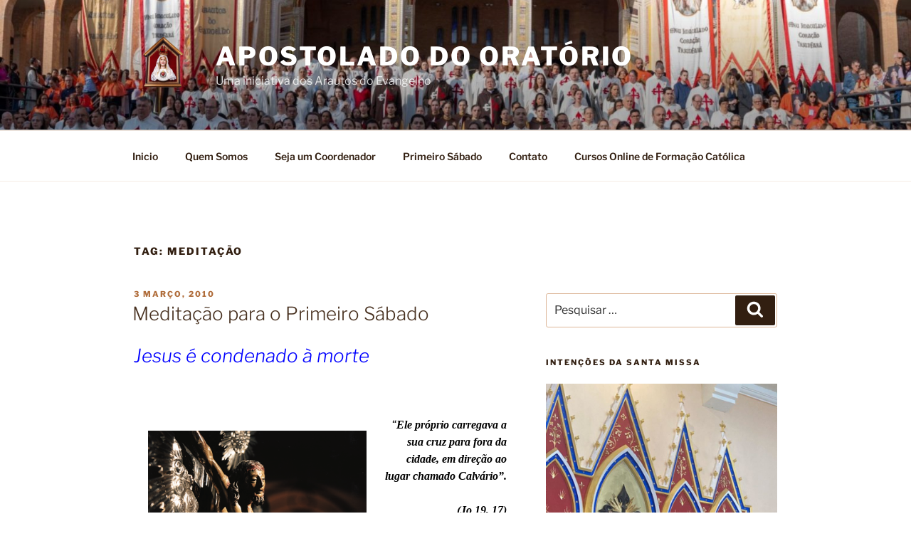

--- FILE ---
content_type: text/html; charset=UTF-8
request_url: https://oratorio.blog.arautos.org/tag/meditacao/page/20/
body_size: 43396
content:
<!DOCTYPE html>
<html lang="pt-BR" class="no-js no-svg">
<head>
<meta charset="UTF-8">
<meta name="viewport" content="width=device-width, initial-scale=1">
<link rel="profile" href="https://gmpg.org/xfn/11">

<script>(function(html){html.className = html.className.replace(/\bno-js\b/,'js')})(document.documentElement);</script>
<title>meditação &#8211; Página: 20 &#8211; Apostolado do Oratório</title>
<link rel='dns-prefetch' href='//ssl.p.jwpcdn.com' />
<link rel='dns-prefetch' href='//secure.gravatar.com' />
<link rel='dns-prefetch' href='//fonts.googleapis.com' />
<link rel='dns-prefetch' href='//s.w.org' />
<link rel='dns-prefetch' href='//v0.wordpress.com' />
<link rel='dns-prefetch' href='//jetpack.wordpress.com' />
<link rel='dns-prefetch' href='//s0.wp.com' />
<link rel='dns-prefetch' href='//s1.wp.com' />
<link rel='dns-prefetch' href='//s2.wp.com' />
<link rel='dns-prefetch' href='//public-api.wordpress.com' />
<link rel='dns-prefetch' href='//0.gravatar.com' />
<link rel='dns-prefetch' href='//1.gravatar.com' />
<link rel='dns-prefetch' href='//2.gravatar.com' />

<link rel="alternate" type="application/rss+xml" title="Feed para Apostolado do Oratório &raquo;" href="https://oratorio.blog.arautos.org/feed/" />
<link rel="alternate" type="application/rss+xml" title="Feed de comentários para Apostolado do Oratório &raquo;" href="https://oratorio.blog.arautos.org/comments/feed/" />
<link rel="alternate" type="application/rss+xml" title="Feed de tag para Apostolado do Oratório &raquo; meditação" href="https://oratorio.blog.arautos.org/tag/meditacao/feed/" />
		<script>
			window._wpemojiSettings = {"baseUrl":"https:\/\/s.w.org\/images\/core\/emoji\/13.0.0\/72x72\/","ext":".png","svgUrl":"https:\/\/s.w.org\/images\/core\/emoji\/13.0.0\/svg\/","svgExt":".svg","source":{"concatemoji":"https:\/\/oratorio.blog.arautos.org\/wp-includes\/js\/wp-emoji-release.min.js?ver=5.5.17"}};
			!function(e,a,t){var n,r,o,i=a.createElement("canvas"),p=i.getContext&&i.getContext("2d");function s(e,t){var a=String.fromCharCode;p.clearRect(0,0,i.width,i.height),p.fillText(a.apply(this,e),0,0);e=i.toDataURL();return p.clearRect(0,0,i.width,i.height),p.fillText(a.apply(this,t),0,0),e===i.toDataURL()}function c(e){var t=a.createElement("script");t.src=e,t.defer=t.type="text/javascript",a.getElementsByTagName("head")[0].appendChild(t)}for(o=Array("flag","emoji"),t.supports={everything:!0,everythingExceptFlag:!0},r=0;r<o.length;r++)t.supports[o[r]]=function(e){if(!p||!p.fillText)return!1;switch(p.textBaseline="top",p.font="600 32px Arial",e){case"flag":return s([127987,65039,8205,9895,65039],[127987,65039,8203,9895,65039])?!1:!s([55356,56826,55356,56819],[55356,56826,8203,55356,56819])&&!s([55356,57332,56128,56423,56128,56418,56128,56421,56128,56430,56128,56423,56128,56447],[55356,57332,8203,56128,56423,8203,56128,56418,8203,56128,56421,8203,56128,56430,8203,56128,56423,8203,56128,56447]);case"emoji":return!s([55357,56424,8205,55356,57212],[55357,56424,8203,55356,57212])}return!1}(o[r]),t.supports.everything=t.supports.everything&&t.supports[o[r]],"flag"!==o[r]&&(t.supports.everythingExceptFlag=t.supports.everythingExceptFlag&&t.supports[o[r]]);t.supports.everythingExceptFlag=t.supports.everythingExceptFlag&&!t.supports.flag,t.DOMReady=!1,t.readyCallback=function(){t.DOMReady=!0},t.supports.everything||(n=function(){t.readyCallback()},a.addEventListener?(a.addEventListener("DOMContentLoaded",n,!1),e.addEventListener("load",n,!1)):(e.attachEvent("onload",n),a.attachEvent("onreadystatechange",function(){"complete"===a.readyState&&t.readyCallback()})),(n=t.source||{}).concatemoji?c(n.concatemoji):n.wpemoji&&n.twemoji&&(c(n.twemoji),c(n.wpemoji)))}(window,document,window._wpemojiSettings);
		</script>
		<style>
img.wp-smiley,
img.emoji {
	display: inline !important;
	border: none !important;
	box-shadow: none !important;
	height: 1em !important;
	width: 1em !important;
	margin: 0 .07em !important;
	vertical-align: -0.1em !important;
	background: none !important;
	padding: 0 !important;
}
</style>
	<link rel='stylesheet' id='wp-block-library-css'  href='https://oratorio.blog.arautos.org/wp-includes/css/dist/block-library/style.min.css?ver=5.5.17' media='all' />
<style id='wp-block-library-inline-css'>
.has-text-align-justify{text-align:justify;}
</style>
<link rel='stylesheet' id='wp-block-library-theme-css'  href='https://oratorio.blog.arautos.org/wp-includes/css/dist/block-library/theme.min.css?ver=5.5.17' media='all' />
<link rel='stylesheet' id='wp-pagenavi-css'  href='https://oratorio.blog.arautos.org/wp-content/plugins/wp-pagenavi/pagenavi-css.css?ver=2.70' media='all' />
<style type="text/css">@font-face {font-family:Libre Franklin;font-style:normal;font-weight:300;src:url(/cf-fonts/s/libre-franklin/5.0.16/vietnamese/300/normal.woff2);unicode-range:U+0102-0103,U+0110-0111,U+0128-0129,U+0168-0169,U+01A0-01A1,U+01AF-01B0,U+0300-0301,U+0303-0304,U+0308-0309,U+0323,U+0329,U+1EA0-1EF9,U+20AB;font-display:fallback;}@font-face {font-family:Libre Franklin;font-style:normal;font-weight:300;src:url(/cf-fonts/s/libre-franklin/5.0.16/latin/300/normal.woff2);unicode-range:U+0000-00FF,U+0131,U+0152-0153,U+02BB-02BC,U+02C6,U+02DA,U+02DC,U+0304,U+0308,U+0329,U+2000-206F,U+2074,U+20AC,U+2122,U+2191,U+2193,U+2212,U+2215,U+FEFF,U+FFFD;font-display:fallback;}@font-face {font-family:Libre Franklin;font-style:normal;font-weight:300;src:url(/cf-fonts/s/libre-franklin/5.0.16/latin-ext/300/normal.woff2);unicode-range:U+0100-02AF,U+0304,U+0308,U+0329,U+1E00-1E9F,U+1EF2-1EFF,U+2020,U+20A0-20AB,U+20AD-20CF,U+2113,U+2C60-2C7F,U+A720-A7FF;font-display:fallback;}@font-face {font-family:Libre Franklin;font-style:italic;font-weight:300;src:url(/cf-fonts/s/libre-franklin/5.0.16/latin/300/italic.woff2);unicode-range:U+0000-00FF,U+0131,U+0152-0153,U+02BB-02BC,U+02C6,U+02DA,U+02DC,U+0304,U+0308,U+0329,U+2000-206F,U+2074,U+20AC,U+2122,U+2191,U+2193,U+2212,U+2215,U+FEFF,U+FFFD;font-display:fallback;}@font-face {font-family:Libre Franklin;font-style:italic;font-weight:300;src:url(/cf-fonts/s/libre-franklin/5.0.16/vietnamese/300/italic.woff2);unicode-range:U+0102-0103,U+0110-0111,U+0128-0129,U+0168-0169,U+01A0-01A1,U+01AF-01B0,U+0300-0301,U+0303-0304,U+0308-0309,U+0323,U+0329,U+1EA0-1EF9,U+20AB;font-display:fallback;}@font-face {font-family:Libre Franklin;font-style:italic;font-weight:300;src:url(/cf-fonts/s/libre-franklin/5.0.16/latin-ext/300/italic.woff2);unicode-range:U+0100-02AF,U+0304,U+0308,U+0329,U+1E00-1E9F,U+1EF2-1EFF,U+2020,U+20A0-20AB,U+20AD-20CF,U+2113,U+2C60-2C7F,U+A720-A7FF;font-display:fallback;}@font-face {font-family:Libre Franklin;font-style:normal;font-weight:400;src:url(/cf-fonts/s/libre-franklin/5.0.16/latin-ext/400/normal.woff2);unicode-range:U+0100-02AF,U+0304,U+0308,U+0329,U+1E00-1E9F,U+1EF2-1EFF,U+2020,U+20A0-20AB,U+20AD-20CF,U+2113,U+2C60-2C7F,U+A720-A7FF;font-display:fallback;}@font-face {font-family:Libre Franklin;font-style:normal;font-weight:400;src:url(/cf-fonts/s/libre-franklin/5.0.16/vietnamese/400/normal.woff2);unicode-range:U+0102-0103,U+0110-0111,U+0128-0129,U+0168-0169,U+01A0-01A1,U+01AF-01B0,U+0300-0301,U+0303-0304,U+0308-0309,U+0323,U+0329,U+1EA0-1EF9,U+20AB;font-display:fallback;}@font-face {font-family:Libre Franklin;font-style:normal;font-weight:400;src:url(/cf-fonts/s/libre-franklin/5.0.16/latin/400/normal.woff2);unicode-range:U+0000-00FF,U+0131,U+0152-0153,U+02BB-02BC,U+02C6,U+02DA,U+02DC,U+0304,U+0308,U+0329,U+2000-206F,U+2074,U+20AC,U+2122,U+2191,U+2193,U+2212,U+2215,U+FEFF,U+FFFD;font-display:fallback;}@font-face {font-family:Libre Franklin;font-style:italic;font-weight:400;src:url(/cf-fonts/s/libre-franklin/5.0.16/vietnamese/400/italic.woff2);unicode-range:U+0102-0103,U+0110-0111,U+0128-0129,U+0168-0169,U+01A0-01A1,U+01AF-01B0,U+0300-0301,U+0303-0304,U+0308-0309,U+0323,U+0329,U+1EA0-1EF9,U+20AB;font-display:fallback;}@font-face {font-family:Libre Franklin;font-style:italic;font-weight:400;src:url(/cf-fonts/s/libre-franklin/5.0.16/latin-ext/400/italic.woff2);unicode-range:U+0100-02AF,U+0304,U+0308,U+0329,U+1E00-1E9F,U+1EF2-1EFF,U+2020,U+20A0-20AB,U+20AD-20CF,U+2113,U+2C60-2C7F,U+A720-A7FF;font-display:fallback;}@font-face {font-family:Libre Franklin;font-style:italic;font-weight:400;src:url(/cf-fonts/s/libre-franklin/5.0.16/latin/400/italic.woff2);unicode-range:U+0000-00FF,U+0131,U+0152-0153,U+02BB-02BC,U+02C6,U+02DA,U+02DC,U+0304,U+0308,U+0329,U+2000-206F,U+2074,U+20AC,U+2122,U+2191,U+2193,U+2212,U+2215,U+FEFF,U+FFFD;font-display:fallback;}@font-face {font-family:Libre Franklin;font-style:normal;font-weight:600;src:url(/cf-fonts/s/libre-franklin/5.0.16/latin-ext/600/normal.woff2);unicode-range:U+0100-02AF,U+0304,U+0308,U+0329,U+1E00-1E9F,U+1EF2-1EFF,U+2020,U+20A0-20AB,U+20AD-20CF,U+2113,U+2C60-2C7F,U+A720-A7FF;font-display:fallback;}@font-face {font-family:Libre Franklin;font-style:normal;font-weight:600;src:url(/cf-fonts/s/libre-franklin/5.0.16/latin/600/normal.woff2);unicode-range:U+0000-00FF,U+0131,U+0152-0153,U+02BB-02BC,U+02C6,U+02DA,U+02DC,U+0304,U+0308,U+0329,U+2000-206F,U+2074,U+20AC,U+2122,U+2191,U+2193,U+2212,U+2215,U+FEFF,U+FFFD;font-display:fallback;}@font-face {font-family:Libre Franklin;font-style:normal;font-weight:600;src:url(/cf-fonts/s/libre-franklin/5.0.16/vietnamese/600/normal.woff2);unicode-range:U+0102-0103,U+0110-0111,U+0128-0129,U+0168-0169,U+01A0-01A1,U+01AF-01B0,U+0300-0301,U+0303-0304,U+0308-0309,U+0323,U+0329,U+1EA0-1EF9,U+20AB;font-display:fallback;}@font-face {font-family:Libre Franklin;font-style:italic;font-weight:600;src:url(/cf-fonts/s/libre-franklin/5.0.16/latin-ext/600/italic.woff2);unicode-range:U+0100-02AF,U+0304,U+0308,U+0329,U+1E00-1E9F,U+1EF2-1EFF,U+2020,U+20A0-20AB,U+20AD-20CF,U+2113,U+2C60-2C7F,U+A720-A7FF;font-display:fallback;}@font-face {font-family:Libre Franklin;font-style:italic;font-weight:600;src:url(/cf-fonts/s/libre-franklin/5.0.16/vietnamese/600/italic.woff2);unicode-range:U+0102-0103,U+0110-0111,U+0128-0129,U+0168-0169,U+01A0-01A1,U+01AF-01B0,U+0300-0301,U+0303-0304,U+0308-0309,U+0323,U+0329,U+1EA0-1EF9,U+20AB;font-display:fallback;}@font-face {font-family:Libre Franklin;font-style:italic;font-weight:600;src:url(/cf-fonts/s/libre-franklin/5.0.16/latin/600/italic.woff2);unicode-range:U+0000-00FF,U+0131,U+0152-0153,U+02BB-02BC,U+02C6,U+02DA,U+02DC,U+0304,U+0308,U+0329,U+2000-206F,U+2074,U+20AC,U+2122,U+2191,U+2193,U+2212,U+2215,U+FEFF,U+FFFD;font-display:fallback;}@font-face {font-family:Libre Franklin;font-style:normal;font-weight:800;src:url(/cf-fonts/s/libre-franklin/5.0.16/vietnamese/800/normal.woff2);unicode-range:U+0102-0103,U+0110-0111,U+0128-0129,U+0168-0169,U+01A0-01A1,U+01AF-01B0,U+0300-0301,U+0303-0304,U+0308-0309,U+0323,U+0329,U+1EA0-1EF9,U+20AB;font-display:fallback;}@font-face {font-family:Libre Franklin;font-style:normal;font-weight:800;src:url(/cf-fonts/s/libre-franklin/5.0.16/latin/800/normal.woff2);unicode-range:U+0000-00FF,U+0131,U+0152-0153,U+02BB-02BC,U+02C6,U+02DA,U+02DC,U+0304,U+0308,U+0329,U+2000-206F,U+2074,U+20AC,U+2122,U+2191,U+2193,U+2212,U+2215,U+FEFF,U+FFFD;font-display:fallback;}@font-face {font-family:Libre Franklin;font-style:normal;font-weight:800;src:url(/cf-fonts/s/libre-franklin/5.0.16/latin-ext/800/normal.woff2);unicode-range:U+0100-02AF,U+0304,U+0308,U+0329,U+1E00-1E9F,U+1EF2-1EFF,U+2020,U+20A0-20AB,U+20AD-20CF,U+2113,U+2C60-2C7F,U+A720-A7FF;font-display:fallback;}@font-face {font-family:Libre Franklin;font-style:italic;font-weight:800;src:url(/cf-fonts/s/libre-franklin/5.0.16/latin-ext/800/italic.woff2);unicode-range:U+0100-02AF,U+0304,U+0308,U+0329,U+1E00-1E9F,U+1EF2-1EFF,U+2020,U+20A0-20AB,U+20AD-20CF,U+2113,U+2C60-2C7F,U+A720-A7FF;font-display:fallback;}@font-face {font-family:Libre Franklin;font-style:italic;font-weight:800;src:url(/cf-fonts/s/libre-franklin/5.0.16/vietnamese/800/italic.woff2);unicode-range:U+0102-0103,U+0110-0111,U+0128-0129,U+0168-0169,U+01A0-01A1,U+01AF-01B0,U+0300-0301,U+0303-0304,U+0308-0309,U+0323,U+0329,U+1EA0-1EF9,U+20AB;font-display:fallback;}@font-face {font-family:Libre Franklin;font-style:italic;font-weight:800;src:url(/cf-fonts/s/libre-franklin/5.0.16/latin/800/italic.woff2);unicode-range:U+0000-00FF,U+0131,U+0152-0153,U+02BB-02BC,U+02C6,U+02DA,U+02DC,U+0304,U+0308,U+0329,U+2000-206F,U+2074,U+20AC,U+2122,U+2191,U+2193,U+2212,U+2215,U+FEFF,U+FFFD;font-display:fallback;}</style>
<link rel='stylesheet' id='twentyseventeen-style-css'  href='https://oratorio.blog.arautos.org/wp-content/themes/twentyseventeen/style.css?ver=20190507' media='all' />
<link rel='stylesheet' id='twentyseventeen-block-style-css'  href='https://oratorio.blog.arautos.org/wp-content/themes/twentyseventeen/assets/css/blocks.css?ver=20190105' media='all' />
<!--[if lt IE 9]>
<link rel='stylesheet' id='twentyseventeen-ie8-css'  href='https://oratorio.blog.arautos.org/wp-content/themes/twentyseventeen/assets/css/ie8.css?ver=20161202' media='all' />
<![endif]-->
<link rel='stylesheet' id='social-logos-css'  href='https://oratorio.blog.arautos.org/wp-content/plugins/jetpack/_inc/social-logos/social-logos.min.css?ver=8.9.4' media='all' />
<link rel='stylesheet' id='jetpack_css-css'  href='https://oratorio.blog.arautos.org/wp-content/plugins/jetpack/css/jetpack.css?ver=8.9.4' media='all' />
<script src='https://ssl.p.jwpcdn.com/6/12/jwplayer.js?ver=5.5.17' id='jwplayer-js'></script>
<script src='https://oratorio.blog.arautos.org/wp-includes/js/swfobject.js?ver=2.2-20120417' id='swfobject-js'></script>
<!--[if lt IE 9]>
<script src='https://oratorio.blog.arautos.org/wp-content/themes/twentyseventeen/assets/js/html5.js?ver=20161020' id='html5-js'></script>
<![endif]-->
<script src='https://oratorio.blog.arautos.org/wp-includes/js/jquery/jquery.js?ver=1.12.4-wp' id='jquery-core-js'></script>

<script type="text/javascript" charset="utf-8">
	(function(){
		try {
			// Disabling SWFObject's Autohide feature
			if (typeof swfobject.switchOffAutoHideShow === "function") {
				swfobject.switchOffAutoHideShow();
			}
		} catch(e) {}
	})();
</script>
<link rel="https://api.w.org/" href="https://oratorio.blog.arautos.org/wp-json/" /><link rel="alternate" type="application/json" href="https://oratorio.blog.arautos.org/wp-json/wp/v2/tags/2534" /><link rel="EditURI" type="application/rsd+xml" title="RSD" href="https://oratorio.blog.arautos.org/xmlrpc.php?rsd" />
<link rel="wlwmanifest" type="application/wlwmanifest+xml" href="https://oratorio.blog.arautos.org/wp-includes/wlwmanifest.xml" /> 
<meta name="generator" content="WordPress 5.5.17" />
				<script type="text/javascript">
				var _gaq = _gaq || [];
								_gaq.push(['_setAccount', 'UA-2749182-21']);
										_gaq.push(['_trackPageview']);
					
									(function() {
					var ga = document.createElement('script'); ga.type = 'text/javascript'; ga.async = true;
					ga.src = ('https:' == document.location.protocol ? 'https://ssl' : 'http://www') + '.google-analytics.com/ga.js';
					var s = document.getElementsByTagName('script')[0]; s.parentNode.insertBefore(ga, s);
				  })();
				</script>			
				<script type="text/javascript">jwplayer.defaults = { "ph": 2 };</script><!-- <meta name="NextGEN" version="3.3.17" /> -->
<meta property="og:title" content="meditação" /><meta property="og:locale" content="pt_BR" /><meta property="og:type" content="article" /><meta property="og:url" content="https://oratorio.blog.arautos.org/tag/meditacao/page/20/" /><meta property="og:site_name" content="Apostolado do Oratório" /><meta property="og:description" content="Archive : meditação" /><meta name="framework" content="Redux 4.1.18" />	<style type="text/css" id="custom-theme-colors" >
		
/**
 * Twenty Seventeen: Color Patterns
 *
 * Colors are ordered from dark to light.
 */

.colors-custom a:hover,
.colors-custom a:active,
.colors-custom .entry-content a:focus,
.colors-custom .entry-content a:hover,
.colors-custom .entry-summary a:focus,
.colors-custom .entry-summary a:hover,
.colors-custom .comment-content a:focus,
.colors-custom .comment-content a:hover,
.colors-custom .widget a:focus,
.colors-custom .widget a:hover,
.colors-custom .site-footer .widget-area a:focus,
.colors-custom .site-footer .widget-area a:hover,
.colors-custom .posts-navigation a:focus,
.colors-custom .posts-navigation a:hover,
.colors-custom .comment-metadata a:focus,
.colors-custom .comment-metadata a:hover,
.colors-custom .comment-metadata a.comment-edit-link:focus,
.colors-custom .comment-metadata a.comment-edit-link:hover,
.colors-custom .comment-reply-link:focus,
.colors-custom .comment-reply-link:hover,
.colors-custom .widget_authors a:focus strong,
.colors-custom .widget_authors a:hover strong,
.colors-custom .entry-title a:focus,
.colors-custom .entry-title a:hover,
.colors-custom .entry-meta a:focus,
.colors-custom .entry-meta a:hover,
.colors-custom.blog .entry-meta a.post-edit-link:focus,
.colors-custom.blog .entry-meta a.post-edit-link:hover,
.colors-custom.archive .entry-meta a.post-edit-link:focus,
.colors-custom.archive .entry-meta a.post-edit-link:hover,
.colors-custom.search .entry-meta a.post-edit-link:focus,
.colors-custom.search .entry-meta a.post-edit-link:hover,
.colors-custom .page-links a:focus .page-number,
.colors-custom .page-links a:hover .page-number,
.colors-custom .entry-footer a:focus,
.colors-custom .entry-footer a:hover,
.colors-custom .entry-footer .cat-links a:focus,
.colors-custom .entry-footer .cat-links a:hover,
.colors-custom .entry-footer .tags-links a:focus,
.colors-custom .entry-footer .tags-links a:hover,
.colors-custom .post-navigation a:focus,
.colors-custom .post-navigation a:hover,
.colors-custom .pagination a:not(.prev):not(.next):focus,
.colors-custom .pagination a:not(.prev):not(.next):hover,
.colors-custom .comments-pagination a:not(.prev):not(.next):focus,
.colors-custom .comments-pagination a:not(.prev):not(.next):hover,
.colors-custom .logged-in-as a:focus,
.colors-custom .logged-in-as a:hover,
.colors-custom a:focus .nav-title,
.colors-custom a:hover .nav-title,
.colors-custom .edit-link a:focus,
.colors-custom .edit-link a:hover,
.colors-custom .site-info a:focus,
.colors-custom .site-info a:hover,
.colors-custom .widget .widget-title a:focus,
.colors-custom .widget .widget-title a:hover,
.colors-custom .widget ul li a:focus,
.colors-custom .widget ul li a:hover {
	color: hsl( 26, 50%, 0% ); /* base: #000; */
}

.colors-custom .entry-content a,
.colors-custom .entry-summary a,
.colors-custom .comment-content a,
.colors-custom .widget a,
.colors-custom .site-footer .widget-area a,
.colors-custom .posts-navigation a,
.colors-custom .widget_authors a strong {
	-webkit-box-shadow: inset 0 -1px 0 hsl( 26, 50%, 6% ); /* base: rgba(15, 15, 15, 1); */
	box-shadow: inset 0 -1px 0 hsl( 26, 50%, 6% ); /* base: rgba(15, 15, 15, 1); */
}

.colors-custom button,
.colors-custom input[type="button"],
.colors-custom input[type="submit"],
.colors-custom .entry-footer .edit-link a.post-edit-link {
	background-color: hsl( 26, 50%, 13% ); /* base: #222; */
}

.colors-custom input[type="text"]:focus,
.colors-custom input[type="email"]:focus,
.colors-custom input[type="url"]:focus,
.colors-custom input[type="password"]:focus,
.colors-custom input[type="search"]:focus,
.colors-custom input[type="number"]:focus,
.colors-custom input[type="tel"]:focus,
.colors-custom input[type="range"]:focus,
.colors-custom input[type="date"]:focus,
.colors-custom input[type="month"]:focus,
.colors-custom input[type="week"]:focus,
.colors-custom input[type="time"]:focus,
.colors-custom input[type="datetime"]:focus,
.colors-custom .colors-custom input[type="datetime-local"]:focus,
.colors-custom input[type="color"]:focus,
.colors-custom textarea:focus,
.colors-custom button.secondary,
.colors-custom input[type="reset"],
.colors-custom input[type="button"].secondary,
.colors-custom input[type="reset"].secondary,
.colors-custom input[type="submit"].secondary,
.colors-custom a,
.colors-custom .site-title,
.colors-custom .site-title a,
.colors-custom .navigation-top a,
.colors-custom .dropdown-toggle,
.colors-custom .menu-toggle,
.colors-custom .page .panel-content .entry-title,
.colors-custom .page-title,
.colors-custom.page:not(.twentyseventeen-front-page) .entry-title,
.colors-custom .page-links a .page-number,
.colors-custom .comment-metadata a.comment-edit-link,
.colors-custom .comment-reply-link .icon,
.colors-custom h2.widget-title,
.colors-custom mark,
.colors-custom .post-navigation a:focus .icon,
.colors-custom .post-navigation a:hover .icon,
.colors-custom .site-content .site-content-light,
.colors-custom .twentyseventeen-panel .recent-posts .entry-header .edit-link {
	color: hsl( 26, 50%, 13% ); /* base: #222; */
}

.colors-custom .entry-content a:focus,
.colors-custom .entry-content a:hover,
.colors-custom .entry-summary a:focus,
.colors-custom .entry-summary a:hover,
.colors-custom .comment-content a:focus,
.colors-custom .comment-content a:hover,
.colors-custom .widget a:focus,
.colors-custom .widget a:hover,
.colors-custom .site-footer .widget-area a:focus,
.colors-custom .site-footer .widget-area a:hover,
.colors-custom .posts-navigation a:focus,
.colors-custom .posts-navigation a:hover,
.colors-custom .comment-metadata a:focus,
.colors-custom .comment-metadata a:hover,
.colors-custom .comment-metadata a.comment-edit-link:focus,
.colors-custom .comment-metadata a.comment-edit-link:hover,
.colors-custom .comment-reply-link:focus,
.colors-custom .comment-reply-link:hover,
.colors-custom .widget_authors a:focus strong,
.colors-custom .widget_authors a:hover strong,
.colors-custom .entry-title a:focus,
.colors-custom .entry-title a:hover,
.colors-custom .entry-meta a:focus,
.colors-custom .entry-meta a:hover,
.colors-custom.blog .entry-meta a.post-edit-link:focus,
.colors-custom.blog .entry-meta a.post-edit-link:hover,
.colors-custom.archive .entry-meta a.post-edit-link:focus,
.colors-custom.archive .entry-meta a.post-edit-link:hover,
.colors-custom.search .entry-meta a.post-edit-link:focus,
.colors-custom.search .entry-meta a.post-edit-link:hover,
.colors-custom .page-links a:focus .page-number,
.colors-custom .page-links a:hover .page-number,
.colors-custom .entry-footer .cat-links a:focus,
.colors-custom .entry-footer .cat-links a:hover,
.colors-custom .entry-footer .tags-links a:focus,
.colors-custom .entry-footer .tags-links a:hover,
.colors-custom .post-navigation a:focus,
.colors-custom .post-navigation a:hover,
.colors-custom .pagination a:not(.prev):not(.next):focus,
.colors-custom .pagination a:not(.prev):not(.next):hover,
.colors-custom .comments-pagination a:not(.prev):not(.next):focus,
.colors-custom .comments-pagination a:not(.prev):not(.next):hover,
.colors-custom .logged-in-as a:focus,
.colors-custom .logged-in-as a:hover,
.colors-custom a:focus .nav-title,
.colors-custom a:hover .nav-title,
.colors-custom .edit-link a:focus,
.colors-custom .edit-link a:hover,
.colors-custom .site-info a:focus,
.colors-custom .site-info a:hover,
.colors-custom .widget .widget-title a:focus,
.colors-custom .widget .widget-title a:hover,
.colors-custom .widget ul li a:focus,
.colors-custom .widget ul li a:hover {
	-webkit-box-shadow: inset 0 0 0 hsl( 26, 50%, 13% ), 0 3px 0 hsl( 26, 50%, 13% );
	box-shadow: inset 0 0 0 hsl( 26, 50% , 13% ), 0 3px 0 hsl( 26, 50%, 13% );
}

body.colors-custom,
.colors-custom button,
.colors-custom input,
.colors-custom select,
.colors-custom textarea,
.colors-custom h3,
.colors-custom h4,
.colors-custom h6,
.colors-custom label,
.colors-custom .entry-title a,
.colors-custom.twentyseventeen-front-page .panel-content .recent-posts article,
.colors-custom .entry-footer .cat-links a,
.colors-custom .entry-footer .tags-links a,
.colors-custom .format-quote blockquote,
.colors-custom .nav-title,
.colors-custom .comment-body,
.colors-custom .site-content .wp-playlist-light .wp-playlist-current-item .wp-playlist-item-album {
	color: hsl( 26, 40%, 20% ); /* base: #333; */
}

.colors-custom .social-navigation a:hover,
.colors-custom .social-navigation a:focus {
	background: hsl( 26, 40%, 20% ); /* base: #333; */
}

.colors-custom input[type="text"]:focus,
.colors-custom input[type="email"]:focus,
.colors-custom input[type="url"]:focus,
.colors-custom input[type="password"]:focus,
.colors-custom input[type="search"]:focus,
.colors-custom input[type="number"]:focus,
.colors-custom input[type="tel"]:focus,
.colors-custom input[type="range"]:focus,
.colors-custom input[type="date"]:focus,
.colors-custom input[type="month"]:focus,
.colors-custom input[type="week"]:focus,
.colors-custom input[type="time"]:focus,
.colors-custom input[type="datetime"]:focus,
.colors-custom input[type="datetime-local"]:focus,
.colors-custom input[type="color"]:focus,
.colors-custom textarea:focus,
.bypostauthor > .comment-body > .comment-meta > .comment-author .avatar {
	border-color: hsl( 26, 40%, 20% ); /* base: #333; */
}

.colors-custom h2,
.colors-custom blockquote,
.colors-custom input[type="text"],
.colors-custom input[type="email"],
.colors-custom input[type="url"],
.colors-custom input[type="password"],
.colors-custom input[type="search"],
.colors-custom input[type="number"],
.colors-custom input[type="tel"],
.colors-custom input[type="range"],
.colors-custom input[type="date"],
.colors-custom input[type="month"],
.colors-custom input[type="week"],
.colors-custom input[type="time"],
.colors-custom input[type="datetime"],
.colors-custom input[type="datetime-local"],
.colors-custom input[type="color"],
.colors-custom textarea,
.colors-custom .site-description,
.colors-custom .entry-content blockquote.alignleft,
.colors-custom .entry-content blockquote.alignright,
.colors-custom .colors-custom .taxonomy-description,
.colors-custom .site-info a,
.colors-custom .wp-caption,
.colors-custom .gallery-caption {
	color: hsl( 26, 50%, 40% ); /* base: #666; */
}

.colors-custom abbr,
.colors-custom acronym {
	border-bottom-color: hsl( 26, 50%, 40% ); /* base: #666; */
}

.colors-custom h5,
.colors-custom .entry-meta,
.colors-custom .entry-meta a,
.colors-custom.blog .entry-meta a.post-edit-link,
.colors-custom.archive .entry-meta a.post-edit-link,
.colors-custom.search .entry-meta a.post-edit-link,
.colors-custom .nav-subtitle,
.colors-custom .comment-metadata,
.colors-custom .comment-metadata a,
.colors-custom .no-comments,
.colors-custom .comment-awaiting-moderation,
.colors-custom .page-numbers.current,
.colors-custom .page-links .page-number,
.colors-custom .navigation-top .current-menu-item > a,
.colors-custom .navigation-top .current_page_item > a,
.colors-custom .main-navigation a:hover,
.colors-custom .site-content .wp-playlist-light .wp-playlist-current-item .wp-playlist-item-artist {
	color: hsl( 26, 50%, 46% ); /* base: #767676; */
}

.colors-custom :not( .mejs-button ) > button:hover,
.colors-custom :not( .mejs-button ) > button:focus,
.colors-custom input[type="button"]:hover,
.colors-custom input[type="button"]:focus,
.colors-custom input[type="submit"]:hover,
.colors-custom input[type="submit"]:focus,
.colors-custom .entry-footer .edit-link a.post-edit-link:hover,
.colors-custom .entry-footer .edit-link a.post-edit-link:focus,
.colors-custom .social-navigation a,
.colors-custom .prev.page-numbers:focus,
.colors-custom .prev.page-numbers:hover,
.colors-custom .next.page-numbers:focus,
.colors-custom .next.page-numbers:hover,
.colors-custom .site-content .wp-playlist-light .wp-playlist-item:hover,
.colors-custom .site-content .wp-playlist-light .wp-playlist-item:focus {
	background: hsl( 26, 50%, 46% ); /* base: #767676; */
}

.colors-custom button.secondary:hover,
.colors-custom button.secondary:focus,
.colors-custom input[type="reset"]:hover,
.colors-custom input[type="reset"]:focus,
.colors-custom input[type="button"].secondary:hover,
.colors-custom input[type="button"].secondary:focus,
.colors-custom input[type="reset"].secondary:hover,
.colors-custom input[type="reset"].secondary:focus,
.colors-custom input[type="submit"].secondary:hover,
.colors-custom input[type="submit"].secondary:focus,
.colors-custom hr {
	background: hsl( 26, 50%, 73% ); /* base: #bbb; */
}

.colors-custom input[type="text"],
.colors-custom input[type="email"],
.colors-custom input[type="url"],
.colors-custom input[type="password"],
.colors-custom input[type="search"],
.colors-custom input[type="number"],
.colors-custom input[type="tel"],
.colors-custom input[type="range"],
.colors-custom input[type="date"],
.colors-custom input[type="month"],
.colors-custom input[type="week"],
.colors-custom input[type="time"],
.colors-custom input[type="datetime"],
.colors-custom input[type="datetime-local"],
.colors-custom input[type="color"],
.colors-custom textarea,
.colors-custom select,
.colors-custom fieldset,
.colors-custom .widget .tagcloud a:hover,
.colors-custom .widget .tagcloud a:focus,
.colors-custom .widget.widget_tag_cloud a:hover,
.colors-custom .widget.widget_tag_cloud a:focus,
.colors-custom .wp_widget_tag_cloud a:hover,
.colors-custom .wp_widget_tag_cloud a:focus {
	border-color: hsl( 26, 50%, 73% ); /* base: #bbb; */
}

.colors-custom thead th {
	border-bottom-color: hsl( 26, 50%, 73% ); /* base: #bbb; */
}

.colors-custom .entry-footer .cat-links .icon,
.colors-custom .entry-footer .tags-links .icon {
	color: hsl( 26, 50%, 73% ); /* base: #bbb; */
}

.colors-custom button.secondary,
.colors-custom input[type="reset"],
.colors-custom input[type="button"].secondary,
.colors-custom input[type="reset"].secondary,
.colors-custom input[type="submit"].secondary,
.colors-custom .prev.page-numbers,
.colors-custom .next.page-numbers {
	background-color: hsl( 26, 50%, 87% ); /* base: #ddd; */
}

.colors-custom .widget .tagcloud a,
.colors-custom .widget.widget_tag_cloud a,
.colors-custom .wp_widget_tag_cloud a {
	border-color: hsl( 26, 50%, 87% ); /* base: #ddd; */
}

.colors-custom.twentyseventeen-front-page article:not(.has-post-thumbnail):not(:first-child),
.colors-custom .widget ul li {
	border-top-color: hsl( 26, 50%, 87% ); /* base: #ddd; */
}

.colors-custom .widget ul li {
	border-bottom-color: hsl( 26, 50%, 87% ); /* base: #ddd; */
}

.colors-custom pre,
.colors-custom mark,
.colors-custom ins {
	background: hsl( 26, 50%, 93% ); /* base: #eee; */
}

.colors-custom .navigation-top,
.colors-custom .main-navigation > div > ul,
.colors-custom .pagination,
.colors-custom .comments-pagination,
.colors-custom .entry-footer,
.colors-custom .site-footer {
	border-top-color: hsl( 26, 50%, 93% ); /* base: #eee; */
}

.colors-custom .navigation-top,
.colors-custom .main-navigation li,
.colors-custom .entry-footer,
.colors-custom .single-featured-image-header,
.colors-custom .site-content .wp-playlist-light .wp-playlist-item,
.colors-custom tr {
	border-bottom-color: hsl( 26, 50%, 93% ); /* base: #eee; */
}

.colors-custom .site-content .wp-playlist-light {
	border-color: hsl( 26, 50%, 93% ); /* base: #eee; */
}

.colors-custom .site-header,
.colors-custom .single-featured-image-header {
	background-color: hsl( 26, 50%, 98% ); /* base: #fafafa; */
}

.colors-custom button,
.colors-custom input[type="button"],
.colors-custom input[type="submit"],
.colors-custom .entry-footer .edit-link a.post-edit-link,
.colors-custom .social-navigation a,
.colors-custom .site-content .wp-playlist-light a.wp-playlist-caption:hover,
.colors-custom .site-content .wp-playlist-light .wp-playlist-item:hover a,
.colors-custom .site-content .wp-playlist-light .wp-playlist-item:focus a,
.colors-custom .site-content .wp-playlist-light .wp-playlist-item:hover,
.colors-custom .site-content .wp-playlist-light .wp-playlist-item:focus,
.colors-custom .prev.page-numbers:focus,
.colors-custom .prev.page-numbers:hover,
.colors-custom .next.page-numbers:focus,
.colors-custom .next.page-numbers:hover,
.colors-custom.has-header-image .site-title,
.colors-custom.has-header-video .site-title,
.colors-custom.has-header-image .site-title a,
.colors-custom.has-header-video .site-title a,
.colors-custom.has-header-image .site-description,
.colors-custom.has-header-video .site-description {
	color: hsl( 26, 50%, 100% ); /* base: #fff; */
}

body.colors-custom,
.colors-custom .navigation-top,
.colors-custom .main-navigation ul {
	background: hsl( 26, 50%, 100% ); /* base: #fff; */
}

.colors-custom .widget ul li a,
.colors-custom .site-footer .widget-area ul li a {
	-webkit-box-shadow: inset 0 -1px 0 hsl( 26, 50%, 100% ); /* base: rgba(255, 255, 255, 1); */
	box-shadow: inset 0 -1px 0 hsl( 26, 50%, 100% );  /* base: rgba(255, 255, 255, 1); */
}

.colors-custom .menu-toggle,
.colors-custom .menu-toggle:hover,
.colors-custom .menu-toggle:focus,
.colors-custom .menu .dropdown-toggle,
.colors-custom .menu-scroll-down,
.colors-custom .menu-scroll-down:hover,
.colors-custom .menu-scroll-down:focus {
	background-color: transparent;
}

.colors-custom .widget .tagcloud a,
.colors-custom .widget .tagcloud a:focus,
.colors-custom .widget .tagcloud a:hover,
.colors-custom .widget.widget_tag_cloud a,
.colors-custom .widget.widget_tag_cloud a:focus,
.colors-custom .widget.widget_tag_cloud a:hover,
.colors-custom .wp_widget_tag_cloud a,
.colors-custom .wp_widget_tag_cloud a:focus,
.colors-custom .wp_widget_tag_cloud a:hover,
.colors-custom .entry-footer .edit-link a.post-edit-link:focus,
.colors-custom .entry-footer .edit-link a.post-edit-link:hover {
	-webkit-box-shadow: none !important;
	box-shadow: none !important;
}

/* Reset non-customizable hover styling for links */
.colors-custom .entry-content a:hover,
.colors-custom .entry-content a:focus,
.colors-custom .entry-summary a:hover,
.colors-custom .entry-summary a:focus,
.colors-custom .comment-content a:focus,
.colors-custom .comment-content a:hover,
.colors-custom .widget a:hover,
.colors-custom .widget a:focus,
.colors-custom .site-footer .widget-area a:hover,
.colors-custom .site-footer .widget-area a:focus,
.colors-custom .posts-navigation a:hover,
.colors-custom .posts-navigation a:focus,
.colors-custom .widget_authors a:hover strong,
.colors-custom .widget_authors a:focus strong {
	-webkit-box-shadow: inset 0 0 0 rgba(0, 0, 0, 0), 0 3px 0 rgba(0, 0, 0, 1);
	box-shadow: inset 0 0 0 rgba(0, 0, 0, 0), 0 3px 0 rgba(0, 0, 0, 1);
}

.colors-custom .gallery-item a,
.colors-custom .gallery-item a:hover,
.colors-custom .gallery-item a:focus {
	-webkit-box-shadow: none;
	box-shadow: none;
}

@media screen and (min-width: 48em) {

	.colors-custom .nav-links .nav-previous .nav-title .icon,
	.colors-custom .nav-links .nav-next .nav-title .icon {
		color: hsl( 26, 50%, 20% ); /* base: #222; */
	}

	.colors-custom .main-navigation li li:hover,
	.colors-custom .main-navigation li li.focus {
		background: hsl( 26, 50%, 46% ); /* base: #767676; */
	}

	.colors-custom .navigation-top .menu-scroll-down {
		color: hsl( 26, 50%, 46% ); /* base: #767676; */;
	}

	.colors-custom abbr[title] {
		border-bottom-color: hsl( 26, 50%, 46% ); /* base: #767676; */;
	}

	.colors-custom .main-navigation ul ul {
		border-color: hsl( 26, 50%, 73% ); /* base: #bbb; */
		background: hsl( 26, 50%, 100% ); /* base: #fff; */
	}

	.colors-custom .main-navigation ul li.menu-item-has-children:before,
	.colors-custom .main-navigation ul li.page_item_has_children:before {
		border-bottom-color: hsl( 26, 50%, 73% ); /* base: #bbb; */
	}

	.colors-custom .main-navigation ul li.menu-item-has-children:after,
	.colors-custom .main-navigation ul li.page_item_has_children:after {
		border-bottom-color: hsl( 26, 50%, 100% ); /* base: #fff; */
	}

	.colors-custom .main-navigation li li.focus > a,
	.colors-custom .main-navigation li li:focus > a,
	.colors-custom .main-navigation li li:hover > a,
	.colors-custom .main-navigation li li a:hover,
	.colors-custom .main-navigation li li a:focus,
	.colors-custom .main-navigation li li.current_page_item a:hover,
	.colors-custom .main-navigation li li.current-menu-item a:hover,
	.colors-custom .main-navigation li li.current_page_item a:focus,
	.colors-custom .main-navigation li li.current-menu-item a:focus {
		color: hsl( 26, 50%, 100% ); /* base: #fff; */
	}
}	</style>
	<style>.recentcomments a{display:inline !important;padding:0 !important;margin:0 !important;}</style>		<style id="twentyseventeen-custom-header-styles" type="text/css">
				.site-title a,
		.colors-dark .site-title a,
		.colors-custom .site-title a,
		body.has-header-image .site-title a,
		body.has-header-video .site-title a,
		body.has-header-image.colors-dark .site-title a,
		body.has-header-video.colors-dark .site-title a,
		body.has-header-image.colors-custom .site-title a,
		body.has-header-video.colors-custom .site-title a,
		.site-description,
		.colors-dark .site-description,
		.colors-custom .site-description,
		body.has-header-image .site-description,
		body.has-header-video .site-description,
		body.has-header-image.colors-dark .site-description,
		body.has-header-video.colors-dark .site-description,
		body.has-header-image.colors-custom .site-description,
		body.has-header-video.colors-custom .site-description {
			color: #ffffff;
		}
		</style>
		<link rel="icon" href="https://arautosblogs.s3.amazonaws.com/wp-content/uploads/sites/12/2019/10/29165108/cropped-orat%C3%B3rio-alta-resolu%C3%A7%C3%A3o-32x32.jpg" sizes="32x32" />
<link rel="icon" href="https://arautosblogs.s3.amazonaws.com/wp-content/uploads/sites/12/2019/10/29165108/cropped-orat%C3%B3rio-alta-resolu%C3%A7%C3%A3o-192x192.jpg" sizes="192x192" />
<link rel="apple-touch-icon" href="https://arautosblogs.s3.amazonaws.com/wp-content/uploads/sites/12/2019/10/29165108/cropped-orat%C3%B3rio-alta-resolu%C3%A7%C3%A3o-180x180.jpg" />
<meta name="msapplication-TileImage" content="https://arautosblogs.s3.amazonaws.com/wp-content/uploads/sites/12/2019/10/29165108/cropped-orat%C3%B3rio-alta-resolu%C3%A7%C3%A3o-270x270.jpg" />
</head>

<body class="archive paged tag tag-meditacao tag-2534 wp-custom-logo wp-embed-responsive paged-20 tag-paged-20 group-blog hfeed has-header-image has-sidebar page-two-column colors-custom elementor-default">
<div id="page" class="site">
	<a class="skip-link screen-reader-text" href="#content">Pular para o conteúdo</a>

	<header id="masthead" class="site-header" role="banner">

		<div class="custom-header">

		<div class="custom-header-media">
			<div id="wp-custom-header" class="wp-custom-header"><img src="https://arautosblogs.s3.amazonaws.com/wp-content/uploads/sites/12/2023/08/29162435/cropped-20230812_JPR-scaled-1.jpg" width="2000" height="1200" alt="Apostolado do Oratório" srcset="https://arautosblogs.s3.amazonaws.com/wp-content/uploads/sites/12/2023/08/29162435/cropped-20230812_JPR-scaled-1.jpg 2000w, https://arautosblogs.s3.amazonaws.com/wp-content/uploads/sites/12/2023/08/29162435/cropped-20230812_JPR-scaled-1-768x461.jpg 768w, https://arautosblogs.s3.amazonaws.com/wp-content/uploads/sites/12/2023/08/29162435/cropped-20230812_JPR-scaled-1-1536x922.jpg 1536w" sizes="100vw" /></div>		</div>

	<div class="site-branding">
	<div class="wrap">

		<a href="https://oratorio.blog.arautos.org/" class="custom-logo-link" rel="home"><img width="250" height="250" src="https://arautosblogs.s3.amazonaws.com/wp-content/uploads/sites/12/2025/04/29160524/cropped-logo-sem-fundo.png" class="custom-logo" alt="Apostolado do Oratório" srcset="https://arautosblogs.s3.amazonaws.com/wp-content/uploads/sites/12/2025/04/29160524/cropped-logo-sem-fundo.png 250w, https://arautosblogs.s3.amazonaws.com/wp-content/uploads/sites/12/2025/04/29160524/cropped-logo-sem-fundo-150x150.png 150w, https://arautosblogs.s3.amazonaws.com/wp-content/uploads/sites/12/2025/04/29160524/cropped-logo-sem-fundo-100x100.png 100w" sizes="(max-width: 767px) 89vw, (max-width: 1000px) 54vw, (max-width: 1071px) 543px, 580px" data-attachment-id="61864" data-permalink="https://oratorio.blog.arautos.org/cropped-logo-sem-fundo-png/" data-orig-file="https://arautosblogs.s3.amazonaws.com/wp-content/uploads/sites/12/2025/04/29160524/cropped-logo-sem-fundo.png" data-orig-size="250,250" data-comments-opened="0" data-image-meta="{&quot;aperture&quot;:&quot;0&quot;,&quot;credit&quot;:&quot;&quot;,&quot;camera&quot;:&quot;&quot;,&quot;caption&quot;:&quot;&quot;,&quot;created_timestamp&quot;:&quot;0&quot;,&quot;copyright&quot;:&quot;&quot;,&quot;focal_length&quot;:&quot;0&quot;,&quot;iso&quot;:&quot;0&quot;,&quot;shutter_speed&quot;:&quot;0&quot;,&quot;title&quot;:&quot;&quot;,&quot;orientation&quot;:&quot;0&quot;}" data-image-title="cropped-logo-sem-fundo.png" data-image-description="&lt;p&gt;https://oratorio.blogs.arautos.org/files/2025/04/cropped-logo-sem-fundo.png&lt;/p&gt;
" data-medium-file="https://arautosblogs.s3.amazonaws.com/wp-content/uploads/sites/12/2025/04/29160524/cropped-logo-sem-fundo.png" data-large-file="https://arautosblogs.s3.amazonaws.com/wp-content/uploads/sites/12/2025/04/29160524/cropped-logo-sem-fundo.png" /></a>
		<div class="site-branding-text">
							<p class="site-title"><a href="https://oratorio.blog.arautos.org/" rel="home">Apostolado do Oratório</a></p>
			
							<p class="site-description">Uma iniciativa dos Arautos do Evangelho</p>
					</div><!-- .site-branding-text -->

		
	</div><!-- .wrap -->
</div><!-- .site-branding -->

</div><!-- .custom-header -->

					<div class="navigation-top">
				<div class="wrap">
					<nav id="site-navigation" class="main-navigation" role="navigation" aria-label="Menu do topo">
	<button class="menu-toggle" aria-controls="top-menu" aria-expanded="false">
		<svg class="icon icon-bars" aria-hidden="true" role="img"> <use href="#icon-bars" xlink:href="#icon-bars"></use> </svg><svg class="icon icon-close" aria-hidden="true" role="img"> <use href="#icon-close" xlink:href="#icon-close"></use> </svg>Menu	</button>

	<div class="menu-wplook-main-menu-container"><ul id="top-menu" class="menu"><li id="menu-item-42051" class="menu-item menu-item-type-custom menu-item-object-custom menu-item-home menu-item-42051"><a href="https://oratorio.blog.arautos.org">Inicio</a></li>
<li id="menu-item-42052" class="menu-item menu-item-type-post_type menu-item-object-page menu-item-42052"><a href="https://oratorio.blog.arautos.org/apostolado-do-oratorio/">Quem Somos</a></li>
<li id="menu-item-42053" class="menu-item menu-item-type-post_type menu-item-object-page menu-item-42053"><a href="https://oratorio.blog.arautos.org/o-que-e-um-coordenador/">Seja um Coordenador</a></li>
<li id="menu-item-42054" class="menu-item menu-item-type-post_type menu-item-object-page menu-item-42054"><a href="https://oratorio.blog.arautos.org/primeiro-sabado/">Primeiro Sábado</a></li>
<li id="menu-item-42056" class="menu-item menu-item-type-post_type menu-item-object-page menu-item-42056"><a href="https://oratorio.blog.arautos.org/editor/">Contato</a></li>
<li id="menu-item-47429" class="menu-item menu-item-type-post_type menu-item-object-page menu-item-home menu-item-47429"><a href="https://oratorio.blog.arautos.org/cursos-online-de-formacao-catolica/">Cursos Online de Formação Católica</a></li>
</ul></div>
	</nav><!-- #site-navigation -->
				</div><!-- .wrap -->
			</div><!-- .navigation-top -->
		
	</header><!-- #masthead -->

	
	<div class="site-content-contain">
		<div id="content" class="site-content">

<div class="wrap">

			<header class="page-header">
			<h1 class="page-title">Tag: <span>meditação</span></h1>		</header><!-- .page-header -->
	
	<div id="primary" class="content-area">
		<main id="main" class="site-main" role="main">

					
<article id="post-1381" class="post-1381 post type-post status-publish format-standard hentry category-meditacoes tag-apostolado-do-oratorio tag-arautos-do-evangelho tag-cruz tag-imagens-de-jesus tag-jesus tag-meditacao tag-monsenhor-joao-s-cla-dias tag-oratorio tag-paroquia tag-primeiros-sabados tag-quaresma tag-reflexao tag-supervisores">
		<header class="entry-header">
		<div class="entry-meta"><span class="screen-reader-text">Publicado em</span> <a href="https://oratorio.blog.arautos.org/2010/03/meditacao-para-o-primeiro-sabado-2/" rel="bookmark"><time class="entry-date published updated" datetime="2010-03-03T11:41:14-03:00">3 março, 2010</time></a></div><!-- .entry-meta --><h2 class="entry-title"><a href="https://oratorio.blog.arautos.org/2010/03/meditacao-para-o-primeiro-sabado-2/" rel="bookmark">Meditação para o Primeiro Sábado</a></h2>	</header><!-- .entry-header -->

	
	<div class="entry-content">
		<h2><em><span style="color: #0000ff">Jesus é condenado à morte </span></em></h2>
<p lang="pt-BR" align="left"> </p>
<p align="right"><span style="color: #000000"><a href="http://mediablogs.arautos.org/oratorio/files/2010/03/Cristo-crucificado.png"><img data-attachment-id="1384" data-permalink="https://oratorio.blog.arautos.org/2010/03/meditacao-para-o-primeiro-sabado-2/cristo-crucificado/" data-orig-file="https://arautosblogs.s3.amazonaws.com/wp-content/uploads/sites/12/2010/03/29224550/Cristo-crucificado.png" data-orig-size="800,600" data-comments-opened="0" data-image-meta="{&quot;aperture&quot;:&quot;0&quot;,&quot;credit&quot;:&quot;&quot;,&quot;camera&quot;:&quot;&quot;,&quot;caption&quot;:&quot;&quot;,&quot;created_timestamp&quot;:&quot;0&quot;,&quot;copyright&quot;:&quot;&quot;,&quot;focal_length&quot;:&quot;0&quot;,&quot;iso&quot;:&quot;0&quot;,&quot;shutter_speed&quot;:&quot;0&quot;,&quot;title&quot;:&quot;&quot;}" data-image-title="Cristo crucificado" data-image-description="" data-medium-file="https://arautosblogs.s3.amazonaws.com/wp-content/uploads/sites/12/2010/03/29224550/Cristo-crucificado-300x225.png" data-large-file="https://arautosblogs.s3.amazonaws.com/wp-content/uploads/sites/12/2010/03/29224550/Cristo-crucificado.png" loading="lazy" class="alignleft size-full wp-image-1384" style="margin: 20px" src="https://mediablogs.arautos.org/oratorio/files/2010/03/Cristo-crucificado.png" alt="Cristo crucificado" width="307" height="230" srcset="https://arautosblogs.s3.amazonaws.com/wp-content/uploads/sites/12/2010/03/29224550/Cristo-crucificado.png 800w, https://arautosblogs.s3.amazonaws.com/wp-content/uploads/sites/12/2010/03/29224550/Cristo-crucificado-300x225.png 300w, https://arautosblogs.s3.amazonaws.com/wp-content/uploads/sites/12/2010/03/29224550/Cristo-crucificado.png 400w" sizes="(max-width: 307px) 100vw, 307px" /></a>“</span><span style="color: #000000"><span style="font-family: Times New Roman, serif"><span style="font-size: medium"><span lang="pt-BR"><em><strong>Ele próprio carregava a sua cruz para fora da cidade, em direção ao lugar chamado Calvário&#8221;.</strong></em></span></span></span></span></p>
<p align="right"><span style="color: #000000"><span style="font-family: Times New Roman, serif"><span style="font-size: medium"><span lang="pt-BR"><em><strong>(Jo 19, 17)</strong></em></span></span></span></span></p>
<p lang="pt-BR" align="center"> </p>
<p lang="pt-BR" align="right"> </p>
<p><span style="color: #000000"><span style="font-family: Times New Roman, serif"><span style="font-size: medium"><span lang="pt-BR"><span> </span></span></span></span></span><span style="color: #000000"><span style="font-family: Times New Roman, serif"><span style="font-size: medium"><span lang="pt-BR"><em><strong>“Em verdade, ele tomou sobre si nossas enfermidades, e carregou os nossos sofrimentos: e nós o reputávamos como um castigado, ferido por Deus e humilhado”. (Is 53, 4)</strong></em></span></span></span></span></p>
<p align="justify"><span style="color: #000000"><span style="font-family: Times New Roman, serif"><span style="font-size: medium"><span lang="pt-BR"><span><span> </span></span></span></span></span></span><span style="color: #000000"><span style="font-family: Times New Roman, serif"><span style="font-size: medium"><span lang="es-ES"><span><span><span> </span></span></span></span></span></span></span></p>
<p lang="pt-BR" align="justify"><span style="color: #0000ff"><span style="font-family: Times New Roman, serif"><span style="font-size: medium"><em><strong>Introdução</strong></em></span></span></span></p>
<p lang="pt-BR" align="justify"> </p>
<p align="left"><span style="color: #000000"><span style="font-family: Times New Roman, serif"><span style="font-size: medium"><span lang="pt-BR"><span>Durante esta </span></span></span></span></span><span style="color: #000000"><span style="font-family: Times New Roman, serif"><span style="font-size: medium"><span lang="pt-BR"><strong>Quaresma</strong></span></span></span></span><span style="color: #000000"><span style="font-family: Times New Roman, serif"><span style="font-size: medium"><span lang="pt-BR"><span> e, de modo especial, nos dias cheios dos imponderáveis sérios e graves da Semana Santa, acheguemo-nos aos pés da Cruz de onde pende o Salvador abandonado por quase todos – sobretudo neste século em que tantos e tantos homens só procuram o prazer e o bem-estar pessoal – e coloquemos nas mãos da Mãe Dolorosa, cuja alma foi transpassada pelo gládio da dor, toda a nossa entrega e disposição de padecer por Cristo e por Sua Igreja.</span></span></span></span></span></p>
<p lang="pt-BR" align="justify"> </p>
<p lang="pt-BR" align="justify"><span style="color: #0000ff"><span style="font-family: Times New Roman, serif"><span style="font-size: medium"><em><strong>Oração inicial</strong></em></span></span></span></p>
<p lang="pt-BR" align="justify"> </p>
<p><span style="font-family: Times New Roman, serif"><span style="font-size: medium"><span lang="pt-BR"> </span></span></span><span style="font-family: Times New Roman, serif"><span style="font-size: medium"><span lang="pt-BR"><em>Ó Virgem Dolorosa, nós sabemos que juntamente com Vosso divino Filho sofrestes as dores da Paixão. Vós sofrestes como Mãe, quase que na própria carne &#8211; porque mais dói a dor da alma do que a do próprio corpo. No caminho do Calvário, Vós encontrastes Jesus quando carregava a cruz às costas. Ó Mãe Santíssima nós Vós pedimos graças super abundantes, graças eficazes, graças até místicas para bem realizar esta meditação e que ela de fato possa, de alguma forma, reparar o Vosso Sapiencial e Imaculado Coração por tantos crimes, tantos horrores e pecados que ocasionaram a Paixão de Vosso divino Filho. Hoje, ao considerardes esses crimes, blasfêmias, pecados, que vos recordeis das dores de Jesus e das vossas dores, em união com Ele.</em></span></span></span></p>
<p lang="pt-BR"><span style="font-family: Times New Roman, serif"><span style="font-size: medium"><em>Que essas dores penetrem em nossos corações e que cheios de arrependimento por nossas faltas, cheios de mágoa e ao mesmo tempo cheios de desejo de emenda para este mundo tão pecador. Alcançai-nos nesta meditação, a compreensão do quanto o pecado atrai sobre nós o castigo, e o quanto o pecado sem arrependimento, atrai a cólera de Deus.</em></span></span></p>
<p lang="pt-BR"><span style="font-family: Times New Roman, serif"><span style="font-size: medium"><em>Doce Coração de Maria, aceitai esta humilde meditação como emenda para nós e reparação ao Vosso Sapiencial e Imaculado Coração.</em></span></span></p>
<p lang="pt-BR"> </p>
<p><span style="font-family: Times New Roman, serif"><span style="font-size: medium"><span lang="pt-BR"><em>Assim seja!</em></span></span></span></p>
<p lang="pt-BR"><span style="color: #ff0000"><span style="font-family: Times New Roman, serif"><span style="font-size: medium"><em><strong>1 &#8211; Jesus abraça a cruz: o símbolo da vergonha! </strong></em></span></span></span></p>
<p lang="pt-BR"> </p>
<p align="right"><span><a href="http://mediablogs.arautos.org/oratorio/files/2010/03/cruz-com-os-corações.jpg"><img data-attachment-id="1388" data-permalink="https://oratorio.blog.arautos.org/2010/03/meditacao-para-o-primeiro-sabado-2/cruz-com-os-coracoes/" data-orig-file="https://arautosblogs.s3.amazonaws.com/wp-content/uploads/sites/12/2010/03/29224549/cruz-com-os-cora%C3%A7%C3%B5es.jpg" data-orig-size="248,406" data-comments-opened="0" data-image-meta="{&quot;aperture&quot;:&quot;0&quot;,&quot;credit&quot;:&quot;&quot;,&quot;camera&quot;:&quot;&quot;,&quot;caption&quot;:&quot;&quot;,&quot;created_timestamp&quot;:&quot;0&quot;,&quot;copyright&quot;:&quot;&quot;,&quot;focal_length&quot;:&quot;0&quot;,&quot;iso&quot;:&quot;0&quot;,&quot;shutter_speed&quot;:&quot;0&quot;,&quot;title&quot;:&quot;&quot;}" data-image-title="cruz com os corações" data-image-description="" data-medium-file="https://arautosblogs.s3.amazonaws.com/wp-content/uploads/sites/12/2010/03/29224549/cruz-com-os-cora%C3%A7%C3%B5es-183x300.jpg" data-large-file="https://arautosblogs.s3.amazonaws.com/wp-content/uploads/sites/12/2010/03/29224549/cruz-com-os-cora%C3%A7%C3%B5es.jpg" loading="lazy" class="alignleft size-full wp-image-1388" style="margin: 20px" src="https://mediablogs.arautos.org/oratorio/files/2010/03/cruz-com-os-corações.jpg" alt="cruz com os corações" width="126" height="208" /></a>“</span><span style="font-family: Times New Roman, serif"><span style="font-size: medium"><span lang="pt-BR"><em><strong><span>Em verdade, ele tomou sobre si nossas enfermidades, e carregou os nossos sofrimentos: e nós o reputávamos como um castigado, ferido por Deus e humilhado”. (Is 53, 4)</span></strong></em></span></span></span></p>
<p lang="pt-BR"> </p>
<p lang="pt-BR"><span style="font-family: Times New Roman, serif"><span style="font-size: medium">Jamais um romano poderia ser condenado à morte de crucifixão, por ser símbolo máximo de desonra, reservada aos piores criminosos. O sinal da vergonha por excelência foi abraçado por Jesus, “Ele próprio carregava a sua cruz&#8230;” (Jo. 19, 17).</span></span></p>
<p lang="pt-BR"><span style="font-family: Times New Roman, serif"><span style="font-size: medium">Bem se poderia ver naquela cruz a imagem de nossos pecados. “Quem pode, entretanto, ver as próprias faltas?” (Sl 18, 13). Quem entenderá o pecado ? Este é o pior de todos os males, o ato de maior oposição a Deus. Naquela cruz estavam todos os meus pecados …</span></span></p>
<p lang="pt-BR"><span style="font-family: Times New Roman, serif"><span style="font-size: medium">Neste passo da Paixão, Jesus toma sobre Seus adoráveis ombros meus pecados Entretanto, o Divino Redentor é Rei tão grandioso que transformará a cruz em objeto de elevada nobreza e distinção. Ela será colocada no alto das torres das igrejas, nas coroas dos reis e será objeto do amor apaixonado dos santos.</span></span></p>
<p lang="pt-BR"><span style="font-family: Times New Roman, serif"><span style="font-size: medium">Como Jesus recebeu a cruz?</span></span></p>
<p><span style="font-family: Times New Roman, serif"><span style="font-size: medium"><span lang="pt-BR">A cruz está diante de Nosso Senhor que contempla aquele instrumento de dor; como Ele a acolheu ? Aceitou, já que não havia remédio; apenas aprovando o sofrimento?</span></span></span></p>
<p lang="pt-BR"><span style="font-family: Times New Roman, serif"><span style="font-size: medium">Não. No caminho da Paixão, Jesus nos deu um luminoso e admirável exemplo.</span></span></p>
<p lang="pt-BR"><span style="font-family: Times New Roman, serif"><span style="font-size: medium">Conta uma piedosa revelação que, quando recebeu das mãos dos carrascos a Cruz, Nosso Senhor se ajoelha sem auxílio de ninguém, com as forças quase desaparecidas, contudo, Ele está ali com disposição, com ardor, abraça a cruz e a beija amorosamente; e, tomando-a sobre os ombros, leva-a até o alto do Calvário.</span></span></p>
<p lang="pt-BR"><span style="font-family: Times New Roman, serif"><span style="font-size: medium">Ora,&#8217;a teologia nos ensina que, para resgatar o gênero humano, teria bastado Nosso Senhor Jesus Cristo oferecer a Deus Pai um simples gesto, ou até mesmo um piscar de olhos, por serem de valor infinito todos os Seus atos. Portanto, uma única gota de sangue derramado durante a Circuncisão seria suficiente para realizar a obra da Redenção.</span></span></p>
<p><span style="font-family: Times New Roman, serif"><span style="font-size: medium"><span lang="pt-BR">Entretanto, decretou o Padre Eterno que Ele deveria sofrer a Paixão e Morte de Cruz. O Filho, que por Sua natureza divina não era capaz de sofrer, quis assumir nossa carne em estado padecente, e não em corpo glorioso, como correspondia à Sua alma, que se encontrava na visão beatífica desde toda eternidade&#8217;. </span></span></span><span style="font-family: Times New Roman, serif"><span style="font-size: medium"><span lang="pt-BR"><em>(Rev.Arautos do Evangelho nº 87, Ir. Clara Isabel Morazzani Arráiz, EP; mar.2009, p. 22)</em></span></span></span></p>
<p lang="pt-BR"> </p>
<p><span style="color: #0000ff"><span style="font-family: Times New Roman, serif"><span style="font-size: medium"><span lang="pt-BR"><em><strong>Ponto de reflexão</strong></em></span></span></span></span><span style="font-family: Times New Roman, serif"><span style="font-size: medium"><span lang="pt-BR"> </span></span></span></p>
<p lang="pt-BR"> </p>
<p lang="pt-BR"><span style="font-family: Times New Roman, serif"><span style="font-size: medium">Que devo eu oferecer a Jesus neste momento em que O vejo beijar a cruz ?</span></span></p>
<p lang="pt-BR"><span style="font-family: Times New Roman, serif"><span style="font-size: medium">Ó Jesus meu! Ao ver-Vos ajoelhado para abraçar a cruz, lanço-me a Vossos pés contrito e humilhado. Quantas e inúmeras vezes Vos ofendi?</span></span></p>
<p lang="pt-BR"><span style="font-family: Times New Roman, serif"><span style="font-size: medium">Eu me transformei no horror do universo inteiro, em todas as ocasiões que pequei contra Vós.</span></span></p>
<p lang="pt-BR"><span style="font-family: Times New Roman, serif"><span style="font-size: medium">Perdão, Senhor, perdão! Consumi todas as minhas culpas na Vossa infinita misericórdia e transformai-as em mais uma coroa de Vossa glória.</span></span></p>
<p lang="pt-BR"> </p>
<p lang="pt-BR"> </p>
<p lang="pt-BR"><span style="color: #ff0000"><span style="font-family: Times New Roman, serif"><span style="font-size: medium"><em><strong>2 &#8211; Jesus cai debaixo da cruz.</strong></em></span></span></span></p>
<p lang="pt-BR"> </p>
<p align="right"><a href="http://mediablogs.arautos.org/oratorio/files/2010/03/Cristo-carregando-a-cruz.jpg"><img data-attachment-id="1390" data-permalink="https://oratorio.blog.arautos.org/2010/03/meditacao-para-o-primeiro-sabado-2/cristo-carregando-a-cruz/" data-orig-file="https://arautosblogs.s3.amazonaws.com/wp-content/uploads/sites/12/2010/03/29224549/Cristo-carregando-a-cruz.jpg" data-orig-size="710,1052" data-comments-opened="0" data-image-meta="{&quot;aperture&quot;:&quot;0&quot;,&quot;credit&quot;:&quot;&quot;,&quot;camera&quot;:&quot;&quot;,&quot;caption&quot;:&quot;&quot;,&quot;created_timestamp&quot;:&quot;0&quot;,&quot;copyright&quot;:&quot;&quot;,&quot;focal_length&quot;:&quot;0&quot;,&quot;iso&quot;:&quot;0&quot;,&quot;shutter_speed&quot;:&quot;0&quot;,&quot;title&quot;:&quot;&quot;}" data-image-title="Cristo carregando a cruz" data-image-description="" data-medium-file="https://arautosblogs.s3.amazonaws.com/wp-content/uploads/sites/12/2010/03/29224549/Cristo-carregando-a-cruz-202x300.jpg" data-large-file="https://arautosblogs.s3.amazonaws.com/wp-content/uploads/sites/12/2010/03/29224549/Cristo-carregando-a-cruz-691x1024.jpg" loading="lazy" class="alignright size-full wp-image-1390" style="margin: 20px" src="https://mediablogs.arautos.org/oratorio/files/2010/03/Cristo-carregando-a-cruz.jpg" alt="Cristo carregando a cruz" width="205" height="303" srcset="https://arautosblogs.s3.amazonaws.com/wp-content/uploads/sites/12/2010/03/29224549/Cristo-carregando-a-cruz.jpg 710w, https://arautosblogs.s3.amazonaws.com/wp-content/uploads/sites/12/2010/03/29224549/Cristo-carregando-a-cruz-202x300.jpg 202w, https://arautosblogs.s3.amazonaws.com/wp-content/uploads/sites/12/2010/03/29224549/Cristo-carregando-a-cruz-691x1024.jpg 691w" sizes="(max-width: 205px) 100vw, 205px" /></a>“<span style="font-family: Times New Roman, serif"><span style="font-size: medium"><span lang="pt-BR"><em><strong>Mas ele foi castigado por nossos crimes, e esmagado por nossas iniquidades.</strong></em></span></span></span></p>
<p lang="pt-BR" align="right"><span style="font-family: Times New Roman, serif"><span style="font-size: medium"><em><strong>O castigo que nos salva pesou sobre ele, e fomos curados graças às suas chagas”</strong></em></span></span></p>
<p lang="pt-BR" align="right"><span style="font-family: Times New Roman, serif"><span style="font-size: medium"><em><strong>(Is 53, 5).</strong></em></span></span></p>
<p><span style="color: #0000ff"><span style="font-family: Times New Roman, serif"><span style="font-size: medium"><span lang="pt-BR"><em><strong>Meditação </strong></em></span></span></span></span><span style="font-family: Times New Roman, serif"><span style="font-size: medium"><span lang="pt-BR"> </span></span></span></p>
<p lang="pt-BR"> </p>
<p lang="pt-BR"><span style="font-family: Times New Roman, serif"><span style="font-size: medium">Terríveis são os nossos crimes, eles fazem cair ao solo um Deus feito homem.</span></span></p>
<p lang="pt-BR"><span style="font-family: Times New Roman, serif"><span style="font-size: medium">Não era longo o caminho até o Calvário, mas Jesus ainda cairá mais duas vezes mais. O esgotamento produzido pela flagelação, sucedida da coroação de espinhos, a noite sem dormir&#8230; O peso de nossas ofensas O faz perder as forças.</span></span></p>
<p lang="pt-BR"><span style="font-family: Times New Roman, serif"><span style="font-size: medium">Bem poderia negar-Se a continuar Sua Via Sacra. Bastaria todo o ocorrido até aqui para justificar a incapacidade de prosseguir. Mas, Ele deseja ensinar-nos a nunca desanimar. </span></span></p>
<p lang="pt-BR"><span style="font-family: Times New Roman, serif"><span style="font-size: medium">Nesse passo, Ele demonstra estar disposto a nos reeguer de nossas quedas, por piores que sejam.</span></span></p>
<p lang="pt-BR"> </p>
<p lang="pt-BR"><span style="color: #0000ff"><span style="font-family: Times New Roman, serif"><span style="font-size: medium"><em><strong>Oração </strong></em></span></span></span></p>
<p lang="pt-BR"> </p>
<p><span style="font-family: Times New Roman, serif"><span style="font-size: medium"><span lang="pt-BR"> </span></span></span><span style="font-family: Times New Roman, serif"><span style="font-size: medium"><span lang="pt-BR"><em>Ó Jesus, castigado por meus crimes e esmagado por minhas infidelidades, quanto Vos adoro e Vos agradeço por quererdes reerguer-me de minhas quedas. Elevai-me desta situação em que me encontro, produzi em mim uma verdadeira conversão, para que eu retorne ao caminho da salvação e nunca desanime. Que eu deteste tudo aquilo que me separa de Vós, morra para o pecado e jamais desonfie do Vosso socorro.</em></span></span></span></p>
<p lang="pt-BR"> </p>
<p lang="pt-BR"> </p>
<p lang="pt-BR"><span style="color: #ff0000"><span style="font-family: Times New Roman, serif"><span style="font-size: medium"><em><strong>3- Jesus cai pela segunda vez!</strong></em></span></span></span></p>
<p lang="pt-BR"> </p>
<p align="right">“<span style="font-family: Times New Roman, serif"><span style="font-size: medium"><span lang="pt-BR"><em><strong>&#8230;o Senhor fazia recair sobre ele o castigo das faltas de todos nós. Foi maltratado e resignou-se; não abriu a boca, como um cordeiro que se conduz ao matadouro, e uma ovelha muda nas mãos do tosquiador”. (Is 53, 6-7) </strong></em></span></span></span></p>
<p lang="pt-BR"><span style="color: #0000ff"><span style="font-family: Times New Roman, serif"><span style="font-size: medium"><em><strong>Meditação</strong></em></span></span></span></p>
<p lang="pt-BR"> </p>
<p><span style="color: #0000ff"><span style="font-family: Times New Roman, serif"><span style="font-size: medium"><span lang="pt-BR"><em><strong> </strong></em></span></span></span></span><span style="font-family: Times New Roman, serif"><span style="font-size: medium"><span lang="pt-BR">Nada acontece a Jesus sem um profundo significado. Tudo n&#8217;Ele é simbólico e tem sua razão de ser. Essa segunda queda acentua ainda mais a noção de quanto pesam, sobre seus sagrados ombros, os nossos pecados.</span></span></span></p>
<p lang="pt-BR"><span style="font-family: Times New Roman, serif"><span style="font-size: medium">Suas forças vão enfraquecendo a cada passo e, apesar do auxílio do Cireneu, a cruz vai se tornando esmagador. Quem, ao cair pela segunda vez naquelas circunstâncias, não se deixararia permanecer no solo?</span></span></p>
<p lang="pt-BR"><span style="font-family: Times New Roman, serif"><span style="font-size: medium">Teria chegado a oportunidade para desistir. Porém, como eram suaves aquelas quedas no caminho em comparação com os sofrimentos que ainda viriam. </span></span></p>
<p lang="pt-BR"><span style="font-family: Times New Roman, serif"><span style="font-size: medium">Ademais, quis Jesus mostrar-nos qual deve ser a extensão de nossa confiança, mesmo quando recaímos em nossas faltas. O Salvador está sempre disposto a nos perdoar e para isto é fundamental nunca desanimar. Tendo Ele assumido nossas culpas, jamais deixará de nos reerguer. Duvidar da misericórdia infinita de Deus, tão desejoso de nos perdoar e salvar, é uma ofensa ainda pior do que o próprio pecado, segundo ensina Santo Agostinho. </span></span></p>
<p lang="pt-BR"> </p>
<p lang="pt-BR"><span style="color: #0000ff"><span style="font-family: Times New Roman, serif"><span style="font-size: medium"><em><strong>Oração</strong></em></span></span></span></p>
<p lang="pt-BR"> </p>
<p><span style="font-family: Times New Roman, serif"><span style="font-size: medium"><span lang="pt-BR"> </span></span></span><span style="font-family: Times New Roman, serif"><span style="font-size: medium"><span lang="pt-BR"><em>Uma segunda queda, ó Jesus! Vejo bem o quanto Vos pesam os meus crimes. As pedras do caminho são menos duras que meu coração. Se elas fossem dotadas de inteligência e vontade, começariam a soluçar de compaixão! </em></span></span></span><span style="font-family: Times New Roman, serif"><span style="font-size: medium"><span lang="pt-BR"> </span></span></span></p>
<p lang="pt-BR"> </p>
<p lang="pt-BR"> </p>
<p lang="pt-BR"><span style="color: #ff0000"><span style="font-family: Times New Roman, serif"><span style="font-size: medium"><em><strong>4- Jesus cai pela terceira vez!</strong></em></span></span></span></p>
<p lang="pt-BR"> </p>
<p align="right">“<span style="font-family: Times New Roman, serif"><span style="font-size: medium"><span lang="pt-BR"><em><strong>Também Cristo padeceu por vós, deixando-vos exemplo para que sigais os Seus passos. </strong></em></span></span></span></p>
<p lang="pt-BR" align="right"><span style="font-family: Times New Roman, serif"><span style="font-size: medium"><em><strong>Carregou os nossos pecados em Seu corpo para que, mortos os nossos pecados, vivamos para a justiça” (I Pe 2, 21, 24).</strong></em></span></span></p>
<p lang="pt-BR" align="right"> </p>
<p><span style="color: #0000ff"><span style="font-family: Times New Roman, serif"><span style="font-size: medium"><span lang="pt-BR"><em><strong>Meditação</strong></em></span></span></span></span><span style="font-family: Times New Roman, serif"><span style="font-size: medium"><span lang="pt-BR"> </span></span></span></p>
<p lang="pt-BR"> </p>
<p lang="pt-BR"><span style="font-family: Times New Roman, serif"><span style="font-size: medium">Aí está, diante de nossos olhos e sob o peso da cruz, banhada já pelo preciosíssimo e adorável Sangue do Redentor, caído ao chão pela terceira vez.</span></span></p>
<p lang="pt-BR"><span style="font-family: Times New Roman, serif"><span style="font-size: medium">Uma vez mais a imagem de nossa miséria. Assim somos nós. Os nossos melhores atos de virtude vêm sempre embebidos das faltas que tanto atormentam a delicada e sensível consciência dos santos. “Afinal, não pecarei mais”, foi o último gemido lançado por São Luís Grignion de Montfort, antes de expirar.</span></span></p>
<p lang="pt-BR"> </p>
<p><span style="color: #0000ff"><span style="font-family: Times New Roman, serif"><span style="font-size: medium"><span lang="pt-BR"><em><strong>Reflexão</strong></em></span></span></span></span><span style="font-family: Times New Roman, serif"><span style="font-size: medium"><span lang="pt-BR"> </span></span></span></p>
<p lang="pt-BR"> </p>
<p lang="pt-BR"><span style="font-family: Times New Roman, serif"><span style="font-size: medium">Quantas e quantas vezes não fomos relaxados no cumprimento de nossos deveres, na prática da virtude, no evitar as ocasiões que nos levam ao pecado&#8230; Como estamos longe da perfeição, deixando Jesus ser quase esmagado sob o peso da Cruz, sem me preocupar em ajudá-Lo!</span></span></p>
<p lang="pt-BR"><span style="font-family: Times New Roman, serif"><span style="font-size: medium">Por outro lado, Jesus nos repete: “Eu sou o caminho, a verdade e a vida!” (Jo 14, 6). Ele nos dá o divino exemplo: não devemos nos apoiar nas inconsistentes promessas humanas; só no sobrenatural está nosso amparo e proteção. Nem o ressentimento pode ser a nossa lei. Se nos abandonam ou nos perseguem, e caimos sob o madeiro das decepções, jamais o desânimo nos abaterá, desde que nós sigamos o exemplo do nosso Divino Mestre: retomar a cruz e chegar ao fim.</span></span></p>
<p lang="pt-BR"><span style="font-family: Times New Roman, serif"><span style="font-size: medium">Sempre há mais para dar, mesmo quando o fôlego parece já não existir. Essa é também uma das lições contidas nesta Estação. </span></span></p>
<p lang="pt-BR"> </p>
<p lang="pt-BR"> </p>
<p lang="pt-BR"><span style="color: #ff0000"><span style="font-family: Times New Roman, serif"><span style="font-size: medium"><em><strong>5 &#8211; Jesus é pregado na cruz</strong></em></span></span></span></p>
<p lang="pt-BR"> </p>
<p align="right"><span style="font-family: Times New Roman, serif"><span style="font-size: medium"><span lang="pt-BR"><a href="http://mediablogs.arautos.org/oratorio/files/2010/03/instrumentos-da-paixão.jpg"><img data-attachment-id="1392" data-permalink="https://oratorio.blog.arautos.org/2010/03/meditacao-para-o-primeiro-sabado-2/instrumentos-da-paixao/" data-orig-file="https://arautosblogs.s3.amazonaws.com/wp-content/uploads/sites/12/2010/03/29224549/instrumentos-da-paix%C3%A3o.jpg" data-orig-size="281,270" data-comments-opened="0" data-image-meta="{&quot;aperture&quot;:&quot;0&quot;,&quot;credit&quot;:&quot;&quot;,&quot;camera&quot;:&quot;&quot;,&quot;caption&quot;:&quot;&quot;,&quot;created_timestamp&quot;:&quot;0&quot;,&quot;copyright&quot;:&quot;&quot;,&quot;focal_length&quot;:&quot;0&quot;,&quot;iso&quot;:&quot;0&quot;,&quot;shutter_speed&quot;:&quot;0&quot;,&quot;title&quot;:&quot;&quot;}" data-image-title="instrumentos da paixão" data-image-description="" data-medium-file="https://arautosblogs.s3.amazonaws.com/wp-content/uploads/sites/12/2010/03/29224549/instrumentos-da-paix%C3%A3o.jpg" data-large-file="https://arautosblogs.s3.amazonaws.com/wp-content/uploads/sites/12/2010/03/29224549/instrumentos-da-paix%C3%A3o.jpg" loading="lazy" class="alignleft size-full wp-image-1392" style="margin: 10px" src="https://mediablogs.arautos.org/oratorio/files/2010/03/instrumentos-da-paixão.jpg" alt="instrumentos da paixão" width="135" height="130" /></a> </span></span></span><span style="font-family: Times New Roman, serif"><span style="font-size: medium"><span lang="pt-BR"><em><strong>“Chegados que foram ao lugar chamado Calvário, ali O crucificaram, como também os ladrões, um à direita e outro à esquerda. Pilatos redigiu uma inscrição e a fixou por cima da cruz. Nela estava escrito: “Jesus de Nazaré, rei dos judeus” (Lc 23, 33; Jo 19, 19).</strong></em></span></span></span></p>
<p lang="pt-BR"> </p>
<p lang="pt-BR"><span style="color: #0000ff"><span style="font-family: Times New Roman, serif"><span style="font-size: medium"><em><strong>Meditação</strong></em></span></span></span></p>
<p lang="pt-BR"> </p>
<p lang="pt-BR"><span style="font-family: Times New Roman, serif"><span style="font-size: medium">Por fim chega Jesus ao Calvário, lugar onde segundo uma piedosa e antiga tradição, Adão havia sido sepultado. Ali abundara o pecado, ali transbordaria a graça.</span></span></p>
<p lang="pt-BR"><span style="font-family: Times New Roman, serif"><span style="font-size: medium">Crucificado! Aquela mesma cruz que tanto Lhe pesara sobre os ombros seria Seu instrumento de morte.</span></span></p>
<p lang="pt-BR"><span style="font-family: Times New Roman, serif"><span style="font-size: medium">Os braços abertos para atrair a Si a humanidade inteira, sem distinção de pessoas de qualquer espécie, conforme afirma São João Crisóstomo. Já em estado pré-agônico, enormes cravos perfuram Suas sagradas mãos e divinos pés, levando-O a contorcer-Se sob a ação da dor. </span></span></p>
<p lang="pt-BR"><span style="font-family: Times New Roman, serif"><span style="font-size: medium">Ao pé da cruz, enquanto os soldados repartiam entre si do Divino Crucificado, Ele entregava mais Sua preciosa herança – Maria Santíssima – ao discípulo amado, num último e supremo gesto de amor filial. Também ali estavam as Santas Mulheres, dignas de admiração por sua corajosa determinação de permanecer junto à cruz, os olhos postos no Salvador, impávidas diante do ódio dos fariseus que pusera em fuga os Apóstolos. </span></span></p>
<p lang="pt-BR"><span style="font-family: Times New Roman, serif"><span style="font-size: medium">Nossa Senhora das Dores. &#8211; Mas, exemplo sem igual nos dá a Mãe de Deus, como lembra Teófilo: “Imitai, ó mães piedosas, esta que tão heróico exemplo deu de amor maternal a seu amantíssimo Filho único; porque nem vós tereis mais carinhosos filhos, nem esperava a Virgem o consolo de poder ter outro”.</span></span></p>
<p lang="pt-BR"> </p>
<p lang="pt-BR"><span style="color: #0000ff"><span style="font-family: Times New Roman, serif"><span style="font-size: medium"><em><strong>Oração Final</strong></em></span></span></span></p>
<p lang="pt-BR"> </p>
<p><span style="font-family: Times New Roman, serif"><span style="font-size: medium"><span lang="pt-BR"> </span></span></span><span style="font-family: Times New Roman, serif"><span style="font-size: medium"><span lang="pt-BR"><em>Eu vos dou graças, Ó Jesus meu! Reconstituo, nesta meditação reparadora, o drama da loucura de amor de um Deus por suas criaturas. Se fosse eu o único a haver pecado, Vosso procedimento não teria sido outro. Por isso, afirmo com toda certeza: Vós fostes crucificado por mim. Nada faltou para Vos fazer sofrer até o extremo da dor.</em></span></span></span></p>
<p lang="pt-BR"><span style="font-family: Times New Roman, serif"><span style="font-size: medium"><em>Que Vossa crucifixão arranque de minha alma os caprichos e os vícios que me desviam de Vós. Quantos apegos, quantas paixões, quantos delírios&#8230; Concedei-me as mesmas graças derramadas sobre o bom ladrão e possa eu, assim, um dia estar convosco no Paraíso.</em></span></span></p>
<p lang="pt-BR"> </p>
<p><span style="color: #ff0000"><span style="font-family: Times, Times New Roman, serif"><span style="font-size: medium"><span lang="pt-BR"><em><strong>Ave Maria, Rainha dos Mártires, cuja alma foi transpassada pelo gládio da dor.</strong></em></span></span></span></span></p>
<p lang="pt-BR" align="left"> </p>
<p lang="pt-BR" align="left"> </p>
<p align="left"><span style="color: #000000"><span style="font-family: Times, Times New Roman, serif"><span style="font-size: small"><span lang="pt-BR"><em><strong>Referência:</strong></em></span></span></span></span><span style="color: #000000"><span style="font-family: Times, Times New Roman, serif"><span style="font-size: small"><span lang="pt-BR"><em><span> </span></em></span></span></span></span><span style="color: #000000"><span style="font-family: Times, Times New Roman, serif"><span style="font-size: x-small"><span lang="pt-BR"><em><strong>Via Sacra</strong></em></span></span></span></span><span style="color: #000000"><span style="font-family: Times, Times New Roman, serif"><span style="font-size: x-small"><span lang="pt-BR"><em><span>,</span></em></span></span></span></span><span style="color: #000000"><span style="font-family: Times, Times New Roman, serif"><span style="font-size: small"><span lang="pt-BR"><em><span> Mons. João S.Clá Dias, Takano Editora Gráfica Ltda., 1ª edição, março de 2001. </span></em></span></span></span></span><span style="color: #000000"><span style="font-family: Times, Times New Roman, serif"><span style="font-size: small"><span lang="pt-BR"><span><span> </span></span></span></span></span></span></p>
<div class="sharedaddy sd-sharing-enabled"><div class="robots-nocontent sd-block sd-social sd-social-icon-text sd-sharing"><h3 class="sd-title">Compartilhe com:</h3><div class="sd-content"><ul><li class="share-twitter"><a rel="nofollow noopener noreferrer" data-shared="sharing-twitter-1381" class="share-twitter sd-button share-icon" href="https://oratorio.blog.arautos.org/2010/03/meditacao-para-o-primeiro-sabado-2/?share=twitter" target="_blank" title="Clique para compartilhar no Twitter"><span>Twitter</span></a></li><li class="share-facebook"><a rel="nofollow noopener noreferrer" data-shared="sharing-facebook-1381" class="share-facebook sd-button share-icon" href="https://oratorio.blog.arautos.org/2010/03/meditacao-para-o-primeiro-sabado-2/?share=facebook" target="_blank" title="Clique para compartilhar no Facebook"><span>Facebook</span></a></li><li class="share-print"><a rel="nofollow noopener noreferrer" data-shared="" class="share-print sd-button share-icon" href="https://oratorio.blog.arautos.org/2010/03/meditacao-para-o-primeiro-sabado-2/" target="_blank" title="Clique para imprimir"><span>Imprimir</span></a></li><li class="share-email"><a rel="nofollow noopener noreferrer" data-shared="" class="share-email sd-button share-icon" href="https://oratorio.blog.arautos.org/2010/03/meditacao-para-o-primeiro-sabado-2/?share=email" target="_blank" title="Clique para enviar por e-mail a um amigo"><span>E-mail</span></a></li><li class="share-end"></li></ul></div></div></div>	</div><!-- .entry-content -->

	
</article><!-- #post-1381 -->

<article id="post-1006" class="post-1006 post type-post status-publish format-standard hentry category-meditacoes tag-apostolado-do-oratorio tag-meditacao tag-fundador tag-monsenhor-joao-s-cla-dias tag-oratorio tag-primeiros-sabados tag-supervisores">
		<header class="entry-header">
		<div class="entry-meta"><span class="screen-reader-text">Publicado em</span> <a href="https://oratorio.blog.arautos.org/2010/02/meditacao-do-primeiro-sabado-do-mes/" rel="bookmark"><time class="entry-date published updated" datetime="2010-02-01T14:04:07-03:00">1 fevereiro, 2010</time></a></div><!-- .entry-meta --><h2 class="entry-title"><a href="https://oratorio.blog.arautos.org/2010/02/meditacao-do-primeiro-sabado-do-mes/" rel="bookmark">Meditação do Primeiro Sábado do mês</a></h2>	</header><!-- .entry-header -->

	
	<div class="entry-content">
		<p style="margin-bottom: 0cm"><em> Transcrevemos, a seguir, a meditação de fevereiro para a devoção reparadora dos Primeiros Sábados do mês, de autoria de Monsenhor João Clá Dias, EP. Fundador dos Arautos do Evangelho</em></p>
<h1 style="text-align: center;margin-bottom: 0cm"> <em><span style="color: #ff0000">Apresentação do Menino Jesus no Templo</span></em></h1>
<p style="margin-bottom: 0cm"> </p>
<p><span style="color: #010101"> <a href="http://mediablogs.arautos.org/oratorio/files/2010/02/Menino-Jesus-no-Templo.jpg"><img data-attachment-id="1004" data-permalink="https://oratorio.blog.arautos.org/2010/02/meditacao-do-primeiro-sabado-do-mes/menino-jesus-no-templo/" data-orig-file="https://arautosblogs.s3.amazonaws.com/wp-content/uploads/sites/12/2010/02/29224643/Menino-Jesus-no-Templo.jpg" data-orig-size="302,391" data-comments-opened="0" data-image-meta="{&quot;aperture&quot;:&quot;0&quot;,&quot;credit&quot;:&quot;&quot;,&quot;camera&quot;:&quot;&quot;,&quot;caption&quot;:&quot;&quot;,&quot;created_timestamp&quot;:&quot;0&quot;,&quot;copyright&quot;:&quot;&quot;,&quot;focal_length&quot;:&quot;0&quot;,&quot;iso&quot;:&quot;0&quot;,&quot;shutter_speed&quot;:&quot;0&quot;,&quot;title&quot;:&quot;&quot;}" data-image-title="Menino Jesus no Templo" data-image-description="" data-medium-file="https://arautosblogs.s3.amazonaws.com/wp-content/uploads/sites/12/2010/02/29224643/Menino-Jesus-no-Templo-231x300.jpg" data-large-file="https://arautosblogs.s3.amazonaws.com/wp-content/uploads/sites/12/2010/02/29224643/Menino-Jesus-no-Templo.jpg" loading="lazy" class="alignleft size-full wp-image-1004" src="https://mediablogs.arautos.org/oratorio/files/2010/02/Menino-Jesus-no-Templo.jpg" alt="Menino Jesus no Templo" width="145" height="188" srcset="https://arautosblogs.s3.amazonaws.com/wp-content/uploads/sites/12/2010/02/29224643/Menino-Jesus-no-Templo.jpg 302w, https://arautosblogs.s3.amazonaws.com/wp-content/uploads/sites/12/2010/02/29224643/Menino-Jesus-no-Templo-231x300.jpg 231w" sizes="(max-width: 145px) 100vw, 145px" /></a></span></p>
<p style="margin-bottom: 0cm"><span style="color: #010101"><span style="font-family: Times New Roman, serif"><span style="font-size: small"><em>“Hoje a Virgem Maria apresentou</em></span></span></span></p>
<p style="margin-bottom: 0cm"><span style="color: #010101"><span style="font-family: Times New Roman, serif"><span style="font-size: small"><em>o Menino Jesus no santo templo.</em></span></span></span></p>
<p style="margin-bottom: 0cm"><span style="color: #000000"><span style="font-family: Times New Roman, serif"><span style="font-size: small"><em>Simeao, impelido pelo Espírito,</em></span></span></span></p>
<p style="margin-bottom: 0cm"><span style="color: #000000"><span style="font-family: Times New Roman, serif"><span style="font-size: small"><em>recebeu o Menino nos seus braços</em></span></span></span></p>
<p style="margin-bottom: 0cm"><span style="color: #010101"><span style="font-family: Times New Roman, serif"><span style="font-size: small"><em>e deu graças, bendizendo ao Senhor”. </em></span></span></span><span style="color: #010101"><span style="font-family: Times New Roman, serif"><span style="font-size: medium">(Vesp.II, ant.)</span></span></span></p>
<p style="font-style: normal;margin-bottom: 0cm"> </p>
<h2 style="margin-bottom: 0cm"><span lang="pt-BR"><span style="font-style: normal"><em><span style="color: #0000ff"> </span></em></span></span></h2>
<h2 style="margin-bottom: 0cm"><span lang="pt-BR"><span style="font-style: normal"><em><span style="color: #0000ff"> </span></em></span></span></h2>
<h2 style="margin-bottom: 0cm"><span lang="pt-BR"><span style="font-style: normal"><em><span style="color: #0000ff">Oração Inicial</span></em></span></span></h2>
<p style="font-style: normal;margin-bottom: 0cm;font-weight: normal" lang="pt-BR"><span style="color: #000000"><span style="font-family: Times New Roman, serif"><span style="font-size: small">Oh! Virgem Santíssima, entre as inúmeras graças que tivestes, pudestes também apresentar o vosso divino Filho no Templo. Vós que colocastes vosso divino Filho nas mãos do sacerdote Simeão, vós que deste modo, entregastes o vosso Filho a Deus, porque a Ele pertencia. Vós que sabíeis perfeitamente que o vosso Filho seria martirizado, seria vítima expiatória, iria ser consumado em holocausto por amor de Deus e salvação dos homens; vós fizestes esta entrega com inteira abertura de alma, com inteira generosidade; vós sois para nós o exemplo perfeito de uma entrega total.</span></span></span></p>
<p style="font-style: normal;margin-bottom: 0cm;font-weight: normal" lang="pt-BR"><span style="color: #000000"><span style="font-family: Times New Roman, serif"><span style="font-size: small">Nesta meditação, queremos reparar ao vosso Sapiencial e Imaculado Coração por tantas ofensas que diariamente tem recebido e por isso, pedimos as graças super excelentes, as graças eficazes, as graças superabundantes, as graças que transformem nossas almas, e que com essas graças, possamos realizar esta meditação de forma mais perfeita possível, e assim, à altura do vosso Imaculado Coração, repararmos todas as ofensas que ele tão freqüentemente tem recebido. Assisti- nos, ó Mãe, passo a passo, minuto a minuto, segundo a segundo nesta meditação. Assim seja.</span></span></span></p>
<p style="font-style: normal;margin-bottom: 0cm;font-weight: normal"><span style="color: #010101"><span style="font-family: Times New Roman, serif"><span style="font-size: small">Ave Maria, cheia de graça &#8230; </span></span></span></p>
<p style="text-align: center;margin-bottom: 0cm">  <a href="http://mediablogs.arautos.org/oratorio/files/2010/02/Cantico.jpg"><img data-attachment-id="1008" data-permalink="https://oratorio.blog.arautos.org/2010/02/meditacao-do-primeiro-sabado-do-mes/cantico/" data-orig-file="https://arautosblogs.s3.amazonaws.com/wp-content/uploads/sites/12/2010/02/29224643/Cantico.jpg" data-orig-size="1692,515" data-comments-opened="0" data-image-meta="{&quot;aperture&quot;:&quot;0&quot;,&quot;credit&quot;:&quot;&quot;,&quot;camera&quot;:&quot;&quot;,&quot;caption&quot;:&quot;&quot;,&quot;created_timestamp&quot;:&quot;0&quot;,&quot;copyright&quot;:&quot;&quot;,&quot;focal_length&quot;:&quot;0&quot;,&quot;iso&quot;:&quot;0&quot;,&quot;shutter_speed&quot;:&quot;0&quot;,&quot;title&quot;:&quot;&quot;}" data-image-title="Cantico" data-image-description="" data-medium-file="https://arautosblogs.s3.amazonaws.com/wp-content/uploads/sites/12/2010/02/29224643/Cantico-300x91.jpg" data-large-file="https://arautosblogs.s3.amazonaws.com/wp-content/uploads/sites/12/2010/02/29224643/Cantico-1024x311.jpg" loading="lazy" class="aligncenter size-full wp-image-1008" src="https://mediablogs.arautos.org/oratorio/files/2010/02/Cantico.jpg" alt="Cantico" width="487" height="148" srcset="https://arautosblogs.s3.amazonaws.com/wp-content/uploads/sites/12/2010/02/29224643/Cantico.jpg 1692w, https://arautosblogs.s3.amazonaws.com/wp-content/uploads/sites/12/2010/02/29224643/Cantico-300x91.jpg 300w, https://arautosblogs.s3.amazonaws.com/wp-content/uploads/sites/12/2010/02/29224643/Cantico-1024x311.jpg 1024w, https://arautosblogs.s3.amazonaws.com/wp-content/uploads/sites/12/2010/02/29224643/Cantico.jpg 500w" sizes="(max-width: 487px) 100vw, 487px" /></a></p>
<p style="font-style: normal;margin-bottom: 0cm;font-weight: normal"> </p>
<h2 style="margin-bottom: 0cm"><span style="color: #ff0000"><span style="font-style: normal"><span style="color: #ff0000"><em> </em></span></span><span style="font-style: normal"><span style="color: #ff0000"><em>I &#8211; Apresentação do Messias Prometido</em></span>.</span></span></h2>
<p style="font-style: normal;margin-bottom: 0cm;font-weight: normal"> </p>
<p style="font-style: normal;margin-bottom: 0cm;font-weight: normal"><span style="color: #010101"><span style="font-family: Times New Roman, serif"><span style="font-size: small"><em><span style="font-weight: normal">“Depois que se completaram os dias da purificação </span></em></span></span></span></p>
<p style="margin-bottom: 0cm"><span style="color: #010101"><span style="font-family: Times New Roman, serif"><span style="font-size: small"><em><span style="font-weight: normal"> </span></em></span></span></span><span style="color: #010101"><span style="font-family: Times New Roman, serif"><span style="font-size: small"><em><span style="font-weight: normal">segundo a lei de Moisés, levaram-no a Jerusalém,</span></em></span></span></span></p>
<p style="margin-bottom: 0cm"><span style="color: #000000"><span style="font-family: Times New Roman, serif"><span style="font-size: small"><em><span style="font-weight: normal">para o apresentar ao Senhor”. (Lc. 2, 22) </span></em></span></span></span></p>
<p style="font-style: normal;margin-bottom: 0cm;font-weight: normal" lang="pt-BR"> </p>
<p style="margin-bottom: 0cm"><span style="color: #000000"><span style="font-family: Times New Roman, serif"><span style="font-size: medium"><span lang="pt-BR"><span style="font-style: normal"><span style="font-weight: normal">Deus</span></span></span></span></span></span><span style="color: #2323dc"><span style="font-family: Times New Roman, serif"><span style="font-size: medium"><span lang="pt-BR"><span style="font-style: normal"><span style="font-weight: normal"> </span></span></span></span></span></span><span style="color: #000000"><span style="font-family: Times New Roman, serif"><span style="font-size: medium"><span lang="pt-BR"><span style="font-style: normal"><span style="font-weight: normal">é puro espírito; nós aprendemos no catecismo que ele está em toda a parte e, de fato, não há um só recanto do Universo onde Deus não esteja presente.</span></span></span></span></span></span></p>
<p style="font-style: normal;margin-bottom: 0cm;font-weight: normal" lang="pt-BR"><span style="color: #000000"><span style="font-family: Times New Roman, serif"><span style="font-size: medium">Puro espírito, onipotente, onipresente, oniciente. Mas Deus está mais presente em umas partes do que em outras, é evidente! Mas onde Deus está mais presente? Onde Ele atua. Por ser puro espírito, Deus está mais presente onde Ele age. Agindo aqui, agindo lá ou acolá, Ele mais está onde mais age.</span></span></span></p>
<p style="font-style: normal;margin-bottom: 0cm;font-weight: normal" lang="pt-BR"><span style="color: #000000"><span style="font-family: Times New Roman, serif"><span style="font-size: medium">Mas, Deus que está em toda a parte, gosta de ter um lugar onde Ele é mais facilmente encontrável; claro, que nós andando por todos os cantos, estamos andando dentro de Deus, pois, como diz São Paulo por citação em sua epístola, Deus está dentro de nós, nós em Deus nos movemos, em Deus nós agimos. O homem estando no Paraíso, estava diariamente em convívio intenso com Deus. No Paraíso, Deus se manifestava todas as tardes à Adão, Ele passeava todos os dias com Adão no Paraíso.</span></span></span></p>
<p style="font-style: normal;margin-bottom: 0cm;font-weight: normal" lang="pt-BR"><span style="color: #000000"><span style="font-family: Times New Roman, serif"><span style="font-size: medium">O homem entretanto pecou, e tendo pecado, foi posto fora do Paraíso. Saindo do Paraíso, passou a levar uma vida nômade, deslocando-se de um lado para o outro, sem moradia fixa. Os locais onde os homens habitavam eram as tocas, as grutas; ele não tinha ainda construído nenhum edifício para morar, só mais tarde é que o homem vai criar as tendas. É andando de um lado para outro, que em certo momento, quando o povo judeu saiu da escravidão do Egito, que Deus deu a eles a possibilidade de terem uma tenda sagrada, onde ficava a Arca da Aliança. Era precisamente nessa tenda, que eles encontrariam mais facilmente Deus. </span></span></span></p>
<p style="font-style: normal;margin-bottom: 0cm;font-weight: normal" lang="pt-BR"><span style="color: #000000"><span style="font-family: Times New Roman, serif"><span style="font-size: medium">Só muito mais tarde – porque foram 450 anos de escravidão no Egito – no reinado de Davi, já estabelecido o reino de Israel, que o rei quis construir um templo para Deus em substituição à tenda sagrada, onde Deus seria mais facilmente encontrável. Contudo, não alcançou realizar seu sonho, quem o realizou foi seu filho Salomão.</span></span></span></p>
<p style="font-style: normal;margin-bottom: 0cm;font-weight: normal" lang="pt-BR"><span style="color: #000000"><span style="font-family: Times New Roman, serif"><span style="font-size: medium">Salomão construiu um templo que foi tão grandioso, tão bem aceito por Deus naquele tampo, que no dia em que foi inaugurado, desceu do céu uma nuvem – talvez em dia de céu muito claro – nuvem que era o símbolo do Espírito Santo e que envolveu todo o templo, para dar a ideia de que Deus tinha penetrado em sua Casa. Deus tinha tomado conta de templo.</span></span></span></p>
<p style="font-style: normal;margin-bottom: 0cm;font-weight: normal" lang="pt-BR"><span style="color: #000000"><span style="font-family: Times New Roman, serif"><span style="font-size: medium">Cânticos, alegrias, o Espírito Santo se manifestando neste e naqueles, verdadeira euforia. O que havia de melhor na época: o melhor ouro, a melhor madeira, a melhor prata, o templo estava ornado com o que havia de mais extraordinário.</span></span></span></p>
<p style="font-style: normal;margin-bottom: 0cm;font-weight: normal" lang="pt-BR"><span style="color: #000000"><span style="font-family: Times New Roman, serif"><span style="font-size: medium">Mas o povo não foi fiel e acabou sendo dominado pelos babilônios que destroem completamente o templo, destroem até a própria cidade de Jerusalém. Mais tarde, o templo é reconstruído por Zorobabel e quando foi inaugurado, o povo ao invés de alegrar-se, chorou, porque via que o templo já não tinha mais o esplendor daquele que tinha sido construído por Salomão, o novo templo era muito inferior ao antigo. Além do mais, não desceu uma nuvem do céu para envolvê-lo.</span></span></span></p>
<p style="margin-bottom: 0cm"><span style="color: #000000"><span style="font-family: Times New Roman, serif"><span style="font-size: medium"><span lang="pt-BR"><span style="font-style: normal"><span style="font-weight: normal">Enquanto o povo chorava, Ageu, profeta da época, fez uma profecia: <em>este templo teria uma glória e um esplendor muito maiores do que a prórpia glória do tempo de Salomão</em>.</span></span></span></span></span></span></p>
<p style="font-style: normal;margin-bottom: 0cm" lang="pt-BR"><span style="color: #010101"><span style="font-family: Times New Roman, serif"><span style="font-size: medium"><em>Quem poderia imaginar a cena na qual a profecia de Ageu se cumpriria? </em></span></span></span></p>
<p style="font-style: normal;margin-bottom: 0cm;font-weight: normal"><span style="color: #010101"><span style="font-family: Times New Roman, serif"><span style="font-size: medium"><span style="font-style: normal"><span style="font-weight: normal">O Templo na glória de sua inauguração, ou na esperança da hora de sua reconstrução, jamais acolheu alguém mais importante, o próprio Criador Menino, nos braços de sua Mãe, para ser oferecido ao Pai! (1) </span></span></span></span></span><span style="color: #010101"><span style="font-family: Times New Roman, serif"><span style="font-size: medium"><span lang="pt-BR"><span style="font-style: normal"><strong> </strong></span></span></span></span></span></p>
<p style="text-align: center;font-style: normal;margin-bottom: 0cm;font-weight: normal"><span style="color: #010101"><span style="font-family: Times New Roman, serif"><span style="font-size: medium"><span lang="pt-BR"><span style="font-style: normal"> </span></span></span></span></span><span style="color: #0000ff"><span style="font-style: normal"><em><span style="color: #000000"><strong>O dia mais glorioso no Templo</strong></span></em></span></span></p>
<p style="font-style: normal;margin-bottom: 0cm;font-weight: normal" lang="pt-BR"><span style="color: #000000"> </span></p>
<p style="font-style: normal;margin-bottom: 0cm;font-weight: normal" lang="pt-BR"><span style="color: #000000"><span style="font-family: Times New Roman, serif"><span style="font-size: medium">De fato, está aí para nós preparada a cena: o Menino Jesus nos braços de Nossa Senhora sendo introduzido no templo.</span></span></span></p>
<p style="font-style: normal;margin-bottom: 0cm;font-weight: normal" lang="pt-BR"><span style="color: #000000"><span style="font-family: Times New Roman, serif"><span style="font-size: medium">Imaginemos Nossa Senhora com o Menino Jesus chegando ao pátio das mulheres; ela ia apresentar seu filho no templo depois de quarenta dias, segundo rezava a Lei.</span></span></span></p>
<p style="font-style: normal;margin-bottom: 0cm;font-weight: normal" lang="pt-BR"><span style="color: #010101"><span style="font-family: Times New Roman, serif"><span style="font-size: medium">Imaginemos a maravilha desta cena: os passos de Nossa Senhora ecoando pelo templo, ela com o véu sobre a cabeça, roupagens daquele tempo, uma túnica lindíssima; jovenzinha, com um bebe – Jesus – o Deus vivo, Filho de Deus, sendo carregado nos braços, um bebe maravilhoso. Maria vai se aproximando das outras mulheres que estão por alí para cumprirem o preceito da Lei. Nossa Senhora junta-se a elas e todas encantadas com aquele bebe que acaba de chegar. Apesar de todas terem o seu bebe nos braços, viram-se para o Menino Jesus e dizem: que menino encantador! Que bebe extraordinário! Mas Nossa Senhora que era a humildade em pessoa &#8211; tanta humildade existia nela – interessava-se pelo filho de cada uma, e fazia um elogio a este, um elogio a aquele, isso dentro daquele convívio oriental borbulhante como costuma ser. As mães se congratulam pelos filhos, mas sobretudo faziam uma roda em torno de Nossa Senhora.</span></span></span></p>
<p style="font-style: normal;margin-bottom: 0cm;font-weight: normal" lang="pt-BR"> </p>
<p style="text-align: center;font-style: normal;margin-bottom: 0cm;font-weight: normal" lang="pt-BR"><a href="http://mediablogs.arautos.org/oratorio/files/2010/02/Divisor.jpg"><img loading="lazy" class="aligncenter size-full wp-image-1010" src="https://mediablogs.arautos.org/oratorio/files/2010/02/Divisor.jpg" alt="Divisor" width="334" height="26" srcset="https://arautosblogs.s3.amazonaws.com/wp-content/uploads/sites/12/2010/02/29224642/Divisor.jpg 697w, https://arautosblogs.s3.amazonaws.com/wp-content/uploads/sites/12/2010/02/29224642/Divisor-300x23.jpg 300w, https://arautosblogs.s3.amazonaws.com/wp-content/uploads/sites/12/2010/02/29224642/Divisor.jpg 500w" sizes="(max-width: 334px) 100vw, 334px" /></a></p>
<h2 style="font-style: normal;margin-bottom: 0cm;font-weight: normal"><span style="color: #0000ff"> </span></h2>
<h2 style="font-style: normal;margin-bottom: 0cm;font-weight: normal"><span style="color: #0000ff"><strong><em><span style="color: #ff0000">II – Os primogênitos pertenciam à Deus.</span></em></strong></span></h2>
<p style="font-style: normal;margin-bottom: 0cm;font-weight: normal"> </p>
<p style="font-style: normal;margin-bottom: 0cm;font-weight: normal" lang="pt-BR"><span style="color: #000000"><span style="font-family: Times New Roman, serif"><span style="font-size: medium">A Lei de Moisés prescrevia duas situações, dois preceitos que era necessário observar: a primeira era a purificação da mulher – segundo a Lei, quando a mulher dava a luz, devia aguardar quarenta dias, se fosse menino, e oitenta dias se fosse menina; depois disso deveria se apresentar no templo e oferecer um holocausto por sua mancha legal.</span></span></span></p>
<p style="font-style: normal;margin-bottom: 0cm;font-weight: normal" lang="pt-BR"><span style="color: #000000"><span style="font-family: Times New Roman, serif"><span style="font-size: medium">Por outro lado, estando os judeus no Egito como escravos, a décima praga predita por Moisés afim de ameaçar o Faraó, constituiu, caso Faraó não permitisse a saída do povo judeu rumo a terra prometida, em que todos os primogênitos do povo egípcio, incluindo os primogênitos dos animais, seriam mortos pelo Anjo do Senhor. Pois bem, a manhã do dia seguinte foi de enterros, de prantos e lamentações terríveis, todas as famílias egípcias tiveram seu primogênito, quer fosse animal quer fosse filho, mortos.</span></span></span></p>
<p style="font-style: normal;margin-bottom: 0cm;font-weight: normal" lang="pt-BR"><span style="color: #000000"><span style="font-family: Times New Roman, serif"><span style="font-size: medium">Com isso, houve um clamor do povo: ponha esta gente fora daqui; chega de tanta maldição. Aí, então, o Faraó permitiu que eles saíssem.</span></span></span></p>
<p style="font-style: normal;margin-bottom: 0cm;font-weight: normal" lang="pt-BR"><span style="color: #000000"><span style="font-family: Times New Roman, serif"><span style="font-size: medium">Foi depois desta última praga, que Moisés estabeleceu, por mandato de Deus, que todo primogênito judeu fosse entregue a Deus, pois Ele os tinha poupado da morte, não permitindo que fossem mortos junto com os primogênitos egípcios; então, por esta condescendência, os primogênitos judeus pertenciam a Deus.</span></span></span></p>
<p style="margin-bottom: 0cm"><span style="color: #000000"><span style="font-family: Times New Roman, serif"><span style="font-size: medium"><span lang="pt-BR"><span style="font-style: normal"><span style="font-weight: normal">Maria Santíssima está nesta contingência: está com seu filho primogênito, podíamos dizer Unigênito, porque está com seu único filho, primeiro e único; e pela Lei ela deveria entregar este filho ao templo, para que o sacerdote o pusesse nas mãos de Deus. Maria vai então com sofreguidão, porque ela sabia que este ato tinha um sentido muito alto; ela apesar de ser virginalíssima, apesar de puríssima, apesar de ser a Mãe da própria Pureza, Nosso Senhor Jesus Cristo, porque Ele é a pureza em substancia, ela quis cumprir a Lei, não só pela razão social, para depois não estar colocada fora da sociedade, mas ela quis cumprir a Lei por amor a pureza e a humildade; ela sendo a Mãe da Pureza e sendo a virgem pura, tinha verdadeiro encanto pela virtude da pureza. É por isso que Maria se apresenta como mãe daqueles que são puros e humildes, mãe daqueles que amam a pureza e a humildade e estes são dons que Maria quer trazer ao mundo de hoje, tão perdido, tão afastado destas virtudes excelsas, desta virtude angélica – diz-se virtude angélica, porque os Anjos não tem corpo – por isso que ela quer ser a Rainha dos Corações; esta foi uma das notas mais marcantes das aparições de Nossa Senhora em Fátima.</span></span></span></span></span></span><span style="color: #010101"><span style="font-family: Times New Roman, serif"><span style="font-size: medium"><span style="font-style: normal"><strong> </strong></span></span></span></span><span style="color: #010101"><span style="font-family: Times New Roman, serif"><span style="font-size: medium"><span style="font-style: normal"><span style="font-weight: normal"> </span></span></span></span></span></p>
<p style="font-style: normal;margin-bottom: 0cm;font-weight: normal"><a href="http://mediablogs.arautos.org/oratorio/files/2010/02/Apresentação1.jpg"><img data-attachment-id="1012" data-permalink="https://oratorio.blog.arautos.org/2010/02/meditacao-do-primeiro-sabado-do-mes/apresentacao-2/" data-orig-file="https://arautosblogs.s3.amazonaws.com/wp-content/uploads/sites/12/2010/02/29224642/Apresenta%C3%A7%C3%A3o1.jpg" data-orig-size="931,1206" data-comments-opened="0" data-image-meta="{&quot;aperture&quot;:&quot;0&quot;,&quot;credit&quot;:&quot;&quot;,&quot;camera&quot;:&quot;&quot;,&quot;caption&quot;:&quot;&quot;,&quot;created_timestamp&quot;:&quot;0&quot;,&quot;copyright&quot;:&quot;&quot;,&quot;focal_length&quot;:&quot;0&quot;,&quot;iso&quot;:&quot;0&quot;,&quot;shutter_speed&quot;:&quot;0&quot;,&quot;title&quot;:&quot;&quot;}" data-image-title="Apresentação" data-image-description="" data-medium-file="https://arautosblogs.s3.amazonaws.com/wp-content/uploads/sites/12/2010/02/29224642/Apresenta%C3%A7%C3%A3o1-231x300.jpg" data-large-file="https://arautosblogs.s3.amazonaws.com/wp-content/uploads/sites/12/2010/02/29224642/Apresenta%C3%A7%C3%A3o1-790x1024.jpg" loading="lazy" class="alignleft size-full wp-image-1012" src="https://mediablogs.arautos.org/oratorio/files/2010/02/Apresentação1.jpg" alt="Apresentação" width="201" height="260" /></a> <span style="color: #000000"><span style="font-family: Times New Roman, serif"><span style="font-size: medium">Imaginemos Nossa Senhora com o Menino Jesus nos braços entrando no templo.</span></span></span></p>
<p style="font-style: normal;margin-bottom: 0cm;font-weight: normal" lang="pt-BR"><span style="color: #000000"><span style="font-family: Times New Roman, serif"><span style="font-size: medium">O Menino Jesus, vítima que será entregue ao sacerdote e que depois será pago um resgate por Ele; foi o único que sendo entregue ao sacerdote e tendo pago o resgate, não será aceito por Deus. Deus quis a entrega de sua própria vida, de todo o seu sangue, quis d&#8217;Ele um holocausto inteiro.</span></span></span></p>
<p style="font-style: normal;margin-bottom: 0cm;font-weight: normal" lang="pt-BR"><span style="color: #000000"><span style="font-family: Times New Roman, serif"><span style="font-size: medium">A partir do momento em que a alma de Nosso Senhor Jesus Cristo foi criada, infundida no início de gestação no claustro materno de Maria Santíssima, Ele recebeu nessa hora uma alma inteiramente consciente, com toda a inteligência, com toda a vontade, com toda a sensibilidade, com toda a graça criada, com todos os dons, com todas as virtudes – Jesus é a própria virtude que foi colocada em sua alma. Sendo assim, Ele viu perfeitamente a própria missão que tinha enquanto homem; Jesus teve uma consciência clara de que devia fazer a redenção do gênero humano; a missão Dele era a de ser vítima de holocausto; a missão d&#8217;Ele era de reparar o pecado cometido por Adão e Eva, e nesta hora em que foi concebido, aceitou de se entregar a Deus como vítima expiatória. Mas esta entrega foi particular e agora nesta meditação, o que fazemos é levá-Lo nos braços, junto com Nossa Senhora, para ser posto nos braços do sacerdote e o sacerdote O entregará a Deus para ser vítima de holocausto. Ele inteiramente consciênte e na plenitude do uso da sua razão, quis oficialmente entrega-se como vítima.</span></span></span></p>
<p style="font-style: normal;margin-bottom: 0cm;font-weight: normal" lang="pt-BR"><span style="color: #000000"> </span></p>
<p style="margin-bottom: 0cm"><span style="color: #010101"><span style="font-family: Times New Roman, serif"><span style="font-size: medium"><span style="font-style: normal"><span style="font-weight: normal">Saudação: Ó Virgem puríssima, quero de hoje em diante, obedecer a toda a lei de Deus, a todos os meus deveres. Dai-me, Senhora, a liberdade de coração para desapegar-me das ocasiões ou relacionamentos sociais que me afastam de vós!</span></span></span></span></span></p>
<p style="text-align: center;font-style: normal;margin-bottom: 0cm;font-weight: normal"> *          *          *</p>
<h2 style="font-style: normal;margin-bottom: 0cm;font-weight: normal"><span style="font-style: normal"><span style="font-weight: normal"><em><strong><span style="color: #0000ff">Oração final</span></strong></em></span></span></h2>
<p style="font-style: normal;margin-bottom: 0cm;font-weight: normal"><span style="color: #2323dc"><span style="font-family: Times New Roman, serif"><span style="font-size: medium"><span style="font-style: normal"><span style="font-weight: normal"> </span></span></span></span></span><span style="color: #000000"><span style="font-family: Times New Roman, serif"><span style="font-size: medium"><span style="font-style: normal"><span style="font-weight: normal">Oh Virgem Santíssima, que entregastes o vosso divino Filho com tanto desprendimento e com tanto amor a Deus para que Ele pudesse operar a Redenção do gênero humano; ainda que esta entrega consistisse em que uma espada de dor transpassasse o vosso Sapiencial e Imaculado Coração, ainda que vós sofrêsseis todos os tormentos e dores da Paixão, como de fato sofrestes, a ponto de serdes chamada Nossa Senhora das Dores; essas sete dores que transpassaram o vosso Coração, ó Virgem Santíssima, sofrestes com tanta generosidade, a ponto de entregar o maior tesouro que uma mãe pudesse possuir na face da terra; dai-me a graça de que eu também no final desta meditação seja tocado no mais fundo de minha alma, pronto para entregar tudo em vossas mãos; ser justo como Simeão e nunca pecar, ser puro como vós, amando a pureza como vós a amais; estou inteiramente disposto a sofrer tudo o que seja necessário para maior glória de Deus e santificação de minha alma. </span></span></span></span></span></p>
<p style="margin-bottom: 0cm"><span style="color: #000000"><span style="font-family: Times New Roman, serif"><span style="font-size: small"><span style="font-style: normal"><span style="font-weight: normal"> </span></span></span></span></span><span style="color: #cc3300"><span style="font-family: Times New Roman, serif"><span style="font-size: small"><span style="font-style: normal"><strong>Assim seja!</strong></span></span></span></span></p>
<p style="font-style: normal;margin-bottom: 0cm;font-weight: normal"><span style="color: #010101"> </span></p>
<p style="text-align: center;font-style: normal;margin-bottom: 0cm;font-weight: normal"> <a href="http://mediablogs.arautos.org/oratorio/files/2010/02/Divisor.jpg"><img data-attachment-id="1010" data-permalink="https://oratorio.blog.arautos.org/2010/02/meditacao-do-primeiro-sabado-do-mes/divisor/" data-orig-file="https://arautosblogs.s3.amazonaws.com/wp-content/uploads/sites/12/2010/02/29224642/Divisor.jpg" data-orig-size="697,54" data-comments-opened="0" data-image-meta="{&quot;aperture&quot;:&quot;0&quot;,&quot;credit&quot;:&quot;&quot;,&quot;camera&quot;:&quot;&quot;,&quot;caption&quot;:&quot;&quot;,&quot;created_timestamp&quot;:&quot;0&quot;,&quot;copyright&quot;:&quot;&quot;,&quot;focal_length&quot;:&quot;0&quot;,&quot;iso&quot;:&quot;0&quot;,&quot;shutter_speed&quot;:&quot;0&quot;,&quot;title&quot;:&quot;&quot;}" data-image-title="Divisor" data-image-description="" data-medium-file="https://arautosblogs.s3.amazonaws.com/wp-content/uploads/sites/12/2010/02/29224642/Divisor-300x23.jpg" data-large-file="https://arautosblogs.s3.amazonaws.com/wp-content/uploads/sites/12/2010/02/29224642/Divisor.jpg" loading="lazy" class="size-full wp-image-1010 aligncenter" src="https://mediablogs.arautos.org/oratorio/files/2010/02/Divisor.jpg" alt="Divisor" width="334" height="26" srcset="https://arautosblogs.s3.amazonaws.com/wp-content/uploads/sites/12/2010/02/29224642/Divisor.jpg 697w, https://arautosblogs.s3.amazonaws.com/wp-content/uploads/sites/12/2010/02/29224642/Divisor-300x23.jpg 300w, https://arautosblogs.s3.amazonaws.com/wp-content/uploads/sites/12/2010/02/29224642/Divisor.jpg 500w" sizes="(max-width: 334px) 100vw, 334px" /></a></p>
<p style="margin-bottom: 0cm"><span style="color: #000000"><span style="font-family: Times New Roman, serif"><span style="font-size: medium"><span style="font-style: normal"><span style="font-weight: normal"> </span></span></span></span></span></p>
<p style="margin-bottom: 0cm"><span style="color: #000000"><span style="font-family: Times New Roman, serif"><span style="font-size: medium"><span style="font-style: normal"><span style="font-weight: normal">Obra citadas: </span></span></span></span></span></p>
<p style="font-style: normal;margin-bottom: 0cm;font-weight: normal"><span style="color: #000000"><span style="font-family: Times New Roman, serif"><span style="font-size: medium">. (1) Rev.Arautos do Evangelho, nº 2, Mons. João S. Clá Dias, 2002 &#8211; págs. 12-16. </span></span></span></p>
<p style="font-style: normal;margin-bottom: 0cm;font-weight: normal"><span style="color: #010101"><span style="font-family: Times New Roman, serif"><span style="font-size: medium">Meditação Mons.João Clá Dias &#8211; 3 fevereiro de 2007 </span></span></span></p>
<div class="sharedaddy sd-sharing-enabled"><div class="robots-nocontent sd-block sd-social sd-social-icon-text sd-sharing"><h3 class="sd-title">Compartilhe com:</h3><div class="sd-content"><ul><li class="share-twitter"><a rel="nofollow noopener noreferrer" data-shared="sharing-twitter-1006" class="share-twitter sd-button share-icon" href="https://oratorio.blog.arautos.org/2010/02/meditacao-do-primeiro-sabado-do-mes/?share=twitter" target="_blank" title="Clique para compartilhar no Twitter"><span>Twitter</span></a></li><li class="share-facebook"><a rel="nofollow noopener noreferrer" data-shared="sharing-facebook-1006" class="share-facebook sd-button share-icon" href="https://oratorio.blog.arautos.org/2010/02/meditacao-do-primeiro-sabado-do-mes/?share=facebook" target="_blank" title="Clique para compartilhar no Facebook"><span>Facebook</span></a></li><li class="share-print"><a rel="nofollow noopener noreferrer" data-shared="" class="share-print sd-button share-icon" href="https://oratorio.blog.arautos.org/2010/02/meditacao-do-primeiro-sabado-do-mes/" target="_blank" title="Clique para imprimir"><span>Imprimir</span></a></li><li class="share-email"><a rel="nofollow noopener noreferrer" data-shared="" class="share-email sd-button share-icon" href="https://oratorio.blog.arautos.org/2010/02/meditacao-do-primeiro-sabado-do-mes/?share=email" target="_blank" title="Clique para enviar por e-mail a um amigo"><span>E-mail</span></a></li><li class="share-end"></li></ul></div></div></div>	</div><!-- .entry-content -->

	
</article><!-- #post-1006 -->

	<nav class="navigation pagination" role="navigation" aria-label="Posts">
		<h2 class="screen-reader-text">Navegação por posts</h2>
		<div class="nav-links"><a class="prev page-numbers" href="https://oratorio.blog.arautos.org/tag/meditacao/page/19/"><svg class="icon icon-arrow-left" aria-hidden="true" role="img"> <use href="#icon-arrow-left" xlink:href="#icon-arrow-left"></use> </svg><span class="screen-reader-text">Página anterior</span></a>
<a class="page-numbers" href="https://oratorio.blog.arautos.org/tag/meditacao/"><span class="meta-nav screen-reader-text">Página </span>1</a>
<span class="page-numbers dots">&hellip;</span>
<a class="page-numbers" href="https://oratorio.blog.arautos.org/tag/meditacao/page/19/"><span class="meta-nav screen-reader-text">Página </span>19</a>
<span aria-current="page" class="page-numbers current"><span class="meta-nav screen-reader-text">Página </span>20</span></div>
	</nav>
		</main><!-- #main -->
	</div><!-- #primary -->
	
<aside id="secondary" class="widget-area" role="complementary" aria-label="Barra lateral">
	<section id="search-2" class="widget widget_search">

<form role="search" method="get" class="search-form" action="https://oratorio.blog.arautos.org/">
	<label for="search-form-1">
		<span class="screen-reader-text">Pesquisar por:</span>
	</label>
	<input type="search" id="search-form-1" class="search-field" placeholder="Pesquisar &hellip;" value="" name="s" />
	<button type="submit" class="search-submit"><svg class="icon icon-search" aria-hidden="true" role="img"> <use href="#icon-search" xlink:href="#icon-search"></use> </svg><span class="screen-reader-text">Pesquisar</span></button>
</form>
</section><section id="media_image-11" class="widget widget_media_image"><h2 class="widget-title">Intenções da Santa Missa</h2><a href="https://oratorio.blog.arautos.org/intencoes-da-santa-missa/"><img width="960" height="1280" src="https://arautosblogs.s3.amazonaws.com/wp-content/uploads/sites/12/2024/02/29161927/WhatsApp-Image-2024-02-19-at-17.05.10.jpeg" class="image wp-image-58258  attachment-full size-full" alt="" loading="lazy" style="max-width: 100%; height: auto;" title="Intenções da Santa Missa" srcset="https://arautosblogs.s3.amazonaws.com/wp-content/uploads/sites/12/2024/02/29161927/WhatsApp-Image-2024-02-19-at-17.05.10.jpeg 960w, https://arautosblogs.s3.amazonaws.com/wp-content/uploads/sites/12/2024/02/29161927/WhatsApp-Image-2024-02-19-at-17.05.10-768x1024.jpeg 768w" sizes="(max-width: 767px) 89vw, (max-width: 1000px) 54vw, (max-width: 1071px) 543px, 580px" data-attachment-id="58258" data-permalink="https://oratorio.blog.arautos.org/whatsapp-image-2024-02-19-at-17-05-10/" data-orig-file="https://arautosblogs.s3.amazonaws.com/wp-content/uploads/sites/12/2024/02/29161927/WhatsApp-Image-2024-02-19-at-17.05.10.jpeg" data-orig-size="960,1280" data-comments-opened="0" data-image-meta="{&quot;aperture&quot;:&quot;0&quot;,&quot;credit&quot;:&quot;&quot;,&quot;camera&quot;:&quot;&quot;,&quot;caption&quot;:&quot;&quot;,&quot;created_timestamp&quot;:&quot;0&quot;,&quot;copyright&quot;:&quot;&quot;,&quot;focal_length&quot;:&quot;0&quot;,&quot;iso&quot;:&quot;0&quot;,&quot;shutter_speed&quot;:&quot;0&quot;,&quot;title&quot;:&quot;&quot;,&quot;orientation&quot;:&quot;0&quot;}" data-image-title="WhatsApp Image 2024-02-19 at 17.05.10" data-image-description="" data-medium-file="https://arautosblogs.s3.amazonaws.com/wp-content/uploads/sites/12/2024/02/29161927/WhatsApp-Image-2024-02-19-at-17.05.10-850x600.jpeg" data-large-file="https://arautosblogs.s3.amazonaws.com/wp-content/uploads/sites/12/2024/02/29161927/WhatsApp-Image-2024-02-19-at-17.05.10-960x800.jpeg" /></a></section><section id="media_image-12" class="widget widget_media_image"><h2 class="widget-title">Whatsapp do Oratório</h2><a href="https://chat.whatsapp.com/HV8ip2ixDOAJAisWW7iyiu"><img width="1080" height="1080" src="https://arautosblogs.s3.amazonaws.com/wp-content/uploads/sites/12/2024/02/29161927/convite-grupo-de-whatsapp-fev-2024-blog-1.jpg" class="image wp-image-58259  attachment-full size-full" alt="" loading="lazy" style="max-width: 100%; height: auto;" srcset="https://arautosblogs.s3.amazonaws.com/wp-content/uploads/sites/12/2024/02/29161927/convite-grupo-de-whatsapp-fev-2024-blog-1.jpg 1080w, https://arautosblogs.s3.amazonaws.com/wp-content/uploads/sites/12/2024/02/29161927/convite-grupo-de-whatsapp-fev-2024-blog-1-150x150.jpg 150w, https://arautosblogs.s3.amazonaws.com/wp-content/uploads/sites/12/2024/02/29161927/convite-grupo-de-whatsapp-fev-2024-blog-1-768x768.jpg 768w, https://arautosblogs.s3.amazonaws.com/wp-content/uploads/sites/12/2024/02/29161927/convite-grupo-de-whatsapp-fev-2024-blog-1-100x100.jpg 100w" sizes="(max-width: 767px) 89vw, (max-width: 1000px) 54vw, (max-width: 1071px) 543px, 580px" data-attachment-id="58259" data-permalink="https://oratorio.blog.arautos.org/convite-grupo-de-whatsapp-fev-2024-blog-2/" data-orig-file="https://arautosblogs.s3.amazonaws.com/wp-content/uploads/sites/12/2024/02/29161927/convite-grupo-de-whatsapp-fev-2024-blog-1.jpg" data-orig-size="1080,1080" data-comments-opened="0" data-image-meta="{&quot;aperture&quot;:&quot;0&quot;,&quot;credit&quot;:&quot;&quot;,&quot;camera&quot;:&quot;&quot;,&quot;caption&quot;:&quot;&quot;,&quot;created_timestamp&quot;:&quot;0&quot;,&quot;copyright&quot;:&quot;&quot;,&quot;focal_length&quot;:&quot;0&quot;,&quot;iso&quot;:&quot;0&quot;,&quot;shutter_speed&quot;:&quot;0&quot;,&quot;title&quot;:&quot;&quot;,&quot;orientation&quot;:&quot;1&quot;}" data-image-title="convite grupo de whatsapp fev 2024 blog" data-image-description="" data-medium-file="https://arautosblogs.s3.amazonaws.com/wp-content/uploads/sites/12/2024/02/29161927/convite-grupo-de-whatsapp-fev-2024-blog-1-850x600.jpg" data-large-file="https://arautosblogs.s3.amazonaws.com/wp-content/uploads/sites/12/2024/02/29161927/convite-grupo-de-whatsapp-fev-2024-blog-1-1080x800.jpg" /></a></section><section id="media_image-17" class="widget widget_media_image"><h2 class="widget-title">Telegram do Oratório</h2><a href="https://t.me/arautos_oratorio"><img width="1080" height="1080" src="https://arautosblogs.s3.amazonaws.com/wp-content/uploads/sites/12/2024/02/29161929/convite-grupo-de-telegram-fev-2024-.jpg" class="image wp-image-58254  attachment-full size-full" alt="" loading="lazy" style="max-width: 100%; height: auto;" srcset="https://arautosblogs.s3.amazonaws.com/wp-content/uploads/sites/12/2024/02/29161929/convite-grupo-de-telegram-fev-2024-.jpg 1080w, https://arautosblogs.s3.amazonaws.com/wp-content/uploads/sites/12/2024/02/29161929/convite-grupo-de-telegram-fev-2024--150x150.jpg 150w, https://arautosblogs.s3.amazonaws.com/wp-content/uploads/sites/12/2024/02/29161929/convite-grupo-de-telegram-fev-2024--768x768.jpg 768w, https://arautosblogs.s3.amazonaws.com/wp-content/uploads/sites/12/2024/02/29161929/convite-grupo-de-telegram-fev-2024--100x100.jpg 100w" sizes="(max-width: 767px) 89vw, (max-width: 1000px) 54vw, (max-width: 1071px) 543px, 580px" data-attachment-id="58254" data-permalink="https://oratorio.blog.arautos.org/convite-grupo-de-telegram-fev-2024/" data-orig-file="https://arautosblogs.s3.amazonaws.com/wp-content/uploads/sites/12/2024/02/29161929/convite-grupo-de-telegram-fev-2024-.jpg" data-orig-size="1080,1080" data-comments-opened="0" data-image-meta="{&quot;aperture&quot;:&quot;0&quot;,&quot;credit&quot;:&quot;&quot;,&quot;camera&quot;:&quot;&quot;,&quot;caption&quot;:&quot;&quot;,&quot;created_timestamp&quot;:&quot;0&quot;,&quot;copyright&quot;:&quot;&quot;,&quot;focal_length&quot;:&quot;0&quot;,&quot;iso&quot;:&quot;0&quot;,&quot;shutter_speed&quot;:&quot;0&quot;,&quot;title&quot;:&quot;&quot;,&quot;orientation&quot;:&quot;1&quot;}" data-image-title="convite grupo de telegram fev 2024" data-image-description="" data-medium-file="https://arautosblogs.s3.amazonaws.com/wp-content/uploads/sites/12/2024/02/29161929/convite-grupo-de-telegram-fev-2024--850x600.jpg" data-large-file="https://arautosblogs.s3.amazonaws.com/wp-content/uploads/sites/12/2024/02/29161929/convite-grupo-de-telegram-fev-2024--1080x800.jpg" /></a></section><section id="media_image-7" class="widget widget_media_image"><h2 class="widget-title">Cursos Online</h2><a href="https://reconquista.arautos.org/?ref=I37009438A"><img width="350" height="350" src="https://arautosblogs.s3.amazonaws.com/wp-content/uploads/sites/12/2020/08/29164222/118510501_3820517304642834_887222553467651452_on.jpg" class="image wp-image-46842 alignnone attachment-full size-full" alt="" loading="lazy" style="max-width: 100%; height: auto;" srcset="https://arautosblogs.s3.amazonaws.com/wp-content/uploads/sites/12/2020/08/29164222/118510501_3820517304642834_887222553467651452_on.jpg 350w, https://arautosblogs.s3.amazonaws.com/wp-content/uploads/sites/12/2020/08/29164222/118510501_3820517304642834_887222553467651452_on-150x150.jpg 150w, https://arautosblogs.s3.amazonaws.com/wp-content/uploads/sites/12/2020/08/29164222/118510501_3820517304642834_887222553467651452_on-100x100.jpg 100w" sizes="(max-width: 767px) 89vw, (max-width: 1000px) 54vw, (max-width: 1071px) 543px, 580px" data-attachment-id="46842" data-permalink="https://oratorio.blog.arautos.org/118510501_3820517304642834_887222553467651452_on/" data-orig-file="https://arautosblogs.s3.amazonaws.com/wp-content/uploads/sites/12/2020/08/29164222/118510501_3820517304642834_887222553467651452_on.jpg" data-orig-size="350,350" data-comments-opened="0" data-image-meta="{&quot;aperture&quot;:&quot;0&quot;,&quot;credit&quot;:&quot;&quot;,&quot;camera&quot;:&quot;&quot;,&quot;caption&quot;:&quot;&quot;,&quot;created_timestamp&quot;:&quot;0&quot;,&quot;copyright&quot;:&quot;&quot;,&quot;focal_length&quot;:&quot;0&quot;,&quot;iso&quot;:&quot;0&quot;,&quot;shutter_speed&quot;:&quot;0&quot;,&quot;title&quot;:&quot;&quot;,&quot;orientation&quot;:&quot;0&quot;}" data-image-title="118510501_3820517304642834_887222553467651452_on" data-image-description="" data-medium-file="https://arautosblogs.s3.amazonaws.com/wp-content/uploads/sites/12/2020/08/29164222/118510501_3820517304642834_887222553467651452_on.jpg" data-large-file="https://arautosblogs.s3.amazonaws.com/wp-content/uploads/sites/12/2020/08/29164222/118510501_3820517304642834_887222553467651452_on.jpg" /></a></section><section id="blog_subscription-2" class="widget widget_blog_subscription jetpack_subscription_widget"><h2 class="widget-title">Assinar Blog por Email</h2>
            <form action="#" method="post" accept-charset="utf-8" id="subscribe-blog-blog_subscription-2">
				                    <div id="subscribe-text"><p>Digite seu endereço de email para assinar este blog e receber notificações de novos posts por email.</p>
</div>                    <p id="subscribe-email">
                        <label id="jetpack-subscribe-label"
                               class="screen-reader-text"
                               for="subscribe-field-blog_subscription-2">
							Endereço de e-mail                        </label>
                        <input type="email" name="email" required="required"
                        			                                                value=""
                            id="subscribe-field-blog_subscription-2"
                            placeholder="Endereço de e-mail"
                        />
                    </p>

                    <p id="subscribe-submit">
                        <input type="hidden" name="action" value="subscribe"/>
                        <input type="hidden" name="source" value="https://oratorio.blog.arautos.org/tag/meditacao/page/20/"/>
                        <input type="hidden" name="sub-type" value="widget"/>
                        <input type="hidden" name="redirect_fragment" value="blog_subscription-2"/>
						                        <button type="submit"
	                        		                    	                        name="jetpack_subscriptions_widget"
	                    >
	                        Assinar                        </button>
                    </p>
				            </form>
		
</section><section id="media_image-4" class="widget widget_media_image"><h2 class="widget-title">Facebook</h2><a href="https://www.facebook.com/arautos.oratorio/"><img width="350" height="198" src="https://arautosblogs.s3.amazonaws.com/wp-content/uploads/sites/12/2019/10/29165228/facebook.jpg" class="image wp-image-42073 alignleft attachment-full size-full" alt="" loading="lazy" style="max-width: 100%; height: auto;" srcset="https://arautosblogs.s3.amazonaws.com/wp-content/uploads/sites/12/2019/10/29165228/facebook.jpg 350w, https://arautosblogs.s3.amazonaws.com/wp-content/uploads/sites/12/2019/10/29165228/facebook-250x141.jpg 250w" sizes="(max-width: 767px) 89vw, (max-width: 1000px) 54vw, (max-width: 1071px) 543px, 580px" data-attachment-id="42073" data-permalink="https://oratorio.blog.arautos.org/2024/10/nossa-senhora-do-rosario-uma-festa-de-gloria/facebook-4/" data-orig-file="https://arautosblogs.s3.amazonaws.com/wp-content/uploads/sites/12/2019/10/29165228/facebook.jpg" data-orig-size="350,198" data-comments-opened="0" data-image-meta="{&quot;aperture&quot;:&quot;0&quot;,&quot;credit&quot;:&quot;&quot;,&quot;camera&quot;:&quot;&quot;,&quot;caption&quot;:&quot;&quot;,&quot;created_timestamp&quot;:&quot;0&quot;,&quot;copyright&quot;:&quot;&quot;,&quot;focal_length&quot;:&quot;0&quot;,&quot;iso&quot;:&quot;0&quot;,&quot;shutter_speed&quot;:&quot;0&quot;,&quot;title&quot;:&quot;&quot;,&quot;orientation&quot;:&quot;0&quot;}" data-image-title="facebook" data-image-description="" data-medium-file="https://arautosblogs.s3.amazonaws.com/wp-content/uploads/sites/12/2019/10/29165228/facebook.jpg" data-large-file="https://arautosblogs.s3.amazonaws.com/wp-content/uploads/sites/12/2019/10/29165228/facebook.jpg" /></a></section><section id="media_image-8" class="widget widget_media_image"><h2 class="widget-title">Instagram</h2><a href="https://www.instagram.com/arautos.oratorio/"><img width="717" height="1067" src="https://arautosblogs.s3.amazonaws.com/wp-content/uploads/sites/12/2024/02/29161928/instagram-Oratorio-2.jpg" class="image wp-image-58255  attachment-full size-full" alt="" loading="lazy" style="max-width: 100%; height: auto;" sizes="(max-width: 767px) 89vw, (max-width: 1000px) 54vw, (max-width: 1071px) 543px, 580px" data-attachment-id="58255" data-permalink="https://oratorio.blog.arautos.org/instagram-oratorio-2/" data-orig-file="https://arautosblogs.s3.amazonaws.com/wp-content/uploads/sites/12/2024/02/29161928/instagram-Oratorio-2.jpg" data-orig-size="717,1067" data-comments-opened="0" data-image-meta="{&quot;aperture&quot;:&quot;0&quot;,&quot;credit&quot;:&quot;&quot;,&quot;camera&quot;:&quot;&quot;,&quot;caption&quot;:&quot;&quot;,&quot;created_timestamp&quot;:&quot;0&quot;,&quot;copyright&quot;:&quot;&quot;,&quot;focal_length&quot;:&quot;0&quot;,&quot;iso&quot;:&quot;0&quot;,&quot;shutter_speed&quot;:&quot;0&quot;,&quot;title&quot;:&quot;&quot;,&quot;orientation&quot;:&quot;0&quot;}" data-image-title="instagram Oratorio 2" data-image-description="" data-medium-file="https://arautosblogs.s3.amazonaws.com/wp-content/uploads/sites/12/2024/02/29161928/instagram-Oratorio-2-717x600.jpg" data-large-file="https://arautosblogs.s3.amazonaws.com/wp-content/uploads/sites/12/2024/02/29161928/instagram-Oratorio-2-717x800.jpg" /></a></section><section id="text-7" class="widget widget_text"><h2 class="widget-title">Mons. João Clá Dias</h2>			<div class="textwidget"><a href="http://www.joaocladias.org.br/"><img style="width: 350px;height: 330px" src="https://arautosblogs.s3.amazonaws.com/wp-content/uploads/sites/12/2019/12/29164909/116-e1579805935769.png"></a></div>
		</section><section id="text-8" class="widget widget_text"><h2 class="widget-title">Quem foi Plinio Corrêa de Oliveira</h2>			<div class="textwidget"><a href="https://reconquista.arautos.org/dr-plinio-correa-de-oliveira/"><img style="width: 350px;height: 410px" src="https://mediablogs.arautos.org/oratorio/files/2016/07/SDPl.jpg"></a></div>
		</section><section id="media_image-15" class="widget widget_media_image"><h2 class="widget-title">Sagrado Coração de Jesus</h2><a href="https://www.arautos.org/sagradocoracao"><img width="1080" height="1080" src="https://arautosblogs.s3.amazonaws.com/wp-content/uploads/sites/12/2024/02/29161927/bom-dia-de-22.09.23.png" class="image wp-image-58257  attachment-full size-full" alt="" loading="lazy" style="max-width: 100%; height: auto;" srcset="https://arautosblogs.s3.amazonaws.com/wp-content/uploads/sites/12/2024/02/29161927/bom-dia-de-22.09.23.png 1080w, https://arautosblogs.s3.amazonaws.com/wp-content/uploads/sites/12/2024/02/29161927/bom-dia-de-22.09.23-150x150.png 150w, https://arautosblogs.s3.amazonaws.com/wp-content/uploads/sites/12/2024/02/29161927/bom-dia-de-22.09.23-768x768.png 768w, https://arautosblogs.s3.amazonaws.com/wp-content/uploads/sites/12/2024/02/29161927/bom-dia-de-22.09.23-100x100.png 100w" sizes="(max-width: 767px) 89vw, (max-width: 1000px) 54vw, (max-width: 1071px) 543px, 580px" data-attachment-id="58257" data-permalink="https://oratorio.blog.arautos.org/bom-dia-de-22-09-23/" data-orig-file="https://arautosblogs.s3.amazonaws.com/wp-content/uploads/sites/12/2024/02/29161927/bom-dia-de-22.09.23.png" data-orig-size="1080,1080" data-comments-opened="0" data-image-meta="{&quot;aperture&quot;:&quot;0&quot;,&quot;credit&quot;:&quot;&quot;,&quot;camera&quot;:&quot;&quot;,&quot;caption&quot;:&quot;&quot;,&quot;created_timestamp&quot;:&quot;0&quot;,&quot;copyright&quot;:&quot;&quot;,&quot;focal_length&quot;:&quot;0&quot;,&quot;iso&quot;:&quot;0&quot;,&quot;shutter_speed&quot;:&quot;0&quot;,&quot;title&quot;:&quot;&quot;,&quot;orientation&quot;:&quot;0&quot;}" data-image-title="bom dia de 22.09.23" data-image-description="" data-medium-file="https://arautosblogs.s3.amazonaws.com/wp-content/uploads/sites/12/2024/02/29161927/bom-dia-de-22.09.23-850x600.png" data-large-file="https://arautosblogs.s3.amazonaws.com/wp-content/uploads/sites/12/2024/02/29161927/bom-dia-de-22.09.23-1080x800.png" /></a></section><section id="media_image-10" class="widget widget_media_image"><h2 class="widget-title">Visitantes</h2><a href="https://clustrmaps.com/map/Oratorio.blog.arautos.org"><img width="350" height="168" src="https://arautosblogs.s3.amazonaws.com/wp-content/uploads/sites/12/2019/10/29165225/mapa-acessos-blog.png" class="image wp-image-42113  attachment-full size-full" alt="" loading="lazy" style="max-width: 100%; height: auto;" sizes="(max-width: 767px) 89vw, (max-width: 1000px) 54vw, (max-width: 1071px) 543px, 580px" data-attachment-id="42113" data-permalink="https://oratorio.blog.arautos.org/mapa-acessos-blog/" data-orig-file="https://arautosblogs.s3.amazonaws.com/wp-content/uploads/sites/12/2019/10/29165225/mapa-acessos-blog.png" data-orig-size="350,168" data-comments-opened="0" data-image-meta="{&quot;aperture&quot;:&quot;0&quot;,&quot;credit&quot;:&quot;&quot;,&quot;camera&quot;:&quot;&quot;,&quot;caption&quot;:&quot;&quot;,&quot;created_timestamp&quot;:&quot;0&quot;,&quot;copyright&quot;:&quot;&quot;,&quot;focal_length&quot;:&quot;0&quot;,&quot;iso&quot;:&quot;0&quot;,&quot;shutter_speed&quot;:&quot;0&quot;,&quot;title&quot;:&quot;&quot;,&quot;orientation&quot;:&quot;0&quot;}" data-image-title="mapa acessos blog" data-image-description="" data-medium-file="https://arautosblogs.s3.amazonaws.com/wp-content/uploads/sites/12/2019/10/29165225/mapa-acessos-blog.png" data-large-file="https://arautosblogs.s3.amazonaws.com/wp-content/uploads/sites/12/2019/10/29165225/mapa-acessos-blog.png" /></a></section><section id="recent-comments-2" class="widget widget_recent_comments"><h2 class="widget-title">Comentários</h2><ul id="recentcomments"><li class="recentcomments"><span class="comment-author-link">Valdir Roberto Rodrigues Branco</span> em <a href="https://oratorio.blog.arautos.org/2025/10/nossa-senhora-do-bom-remedio/comment-page-1/#comment-2215">Nossa Senhora do bom Remédio</a></li><li class="recentcomments"><span class="comment-author-link"><a href="https://oratorio.blog.arautos.org" rel='external nofollow ugc' class='url'>Apostolado do Oratório</a></span> em <a href="https://oratorio.blog.arautos.org/2021/11/eficaz-oracao-de-sao-leao-magno-contra-o-desanimo/comment-page-1/#comment-2214">Eficaz oração de São Leão Magno contra o desânimo</a></li><li class="recentcomments"><span class="comment-author-link">Andresso</span> em <a href="https://oratorio.blog.arautos.org/2021/11/eficaz-oracao-de-sao-leao-magno-contra-o-desanimo/comment-page-1/#comment-2213">Eficaz oração de São Leão Magno contra o desânimo</a></li><li class="recentcomments"><span class="comment-author-link"><a href="https://oratorio.blog.arautos.org" rel='external nofollow ugc' class='url'>Apostolado do Oratório</a></span> em <a href="https://oratorio.blog.arautos.org/o-que-e-um-coordenador/comment-page-3/#comment-2208">Seja um Coordenador</a></li><li class="recentcomments"><span class="comment-author-link">Nair</span> em <a href="https://oratorio.blog.arautos.org/o-que-e-um-coordenador/comment-page-3/#comment-2207">Seja um Coordenador</a></li></ul></section>
		<section id="recent-posts-2" class="widget widget_recent_entries">
		<h2 class="widget-title">Posts recentes</h2>
		<ul>
											<li>
					<a href="https://oratorio.blog.arautos.org/2026/01/a-necessidade-de-um-estilo-catolico-de-moda/">A necessidade de um estilo católico de moda</a>
									</li>
											<li>
					<a href="https://oratorio.blog.arautos.org/2026/01/o-precursor-e-a-restituicao/">O Precursor e a restituição</a>
									</li>
											<li>
					<a href="https://oratorio.blog.arautos.org/2026/01/a-menor-igreja-de-roma/">A menor Igreja de Roma</a>
									</li>
											<li>
					<a href="https://oratorio.blog.arautos.org/2026/01/o-significado-das-cores-na-liturgia-catolica/">O significado das cores na Liturgia Católica</a>
									</li>
											<li>
					<a href="https://oratorio.blog.arautos.org/2026/01/o-batismo-que-conquistou-nosso-batismo/">O Batismo que conquistou nosso Batismo</a>
									</li>
					</ul>

		</section><section id="categories-2" class="widget widget_categories"><h2 class="widget-title">Categorias</h2>
			<ul>
					<li class="cat-item cat-item-3"><a href="https://oratorio.blog.arautos.org/category/a-palavra-do-sacerdote/">A palavra do sacerdote</a>
</li>
	<li class="cat-item cat-item-1797"><a href="https://oratorio.blog.arautos.org/category/arautos-do-evangelho-2/">Arautos do Evangelho</a>
</li>
	<li class="cat-item cat-item-4"><a href="https://oratorio.blog.arautos.org/category/artigos-arautos-do-evangelho/">Artigos Arautos do Evangelho</a>
</li>
	<li class="cat-item cat-item-1053"><a href="https://oratorio.blog.arautos.org/category/atividades/">Atividades</a>
</li>
	<li class="cat-item cat-item-5"><a href="https://oratorio.blog.arautos.org/category/avisos/" title="Avisos em geral para os participantes">Avisos</a>
</li>
	<li class="cat-item cat-item-1780"><a href="https://oratorio.blog.arautos.org/category/basilica-nossa-senhora-do-rosario-2/">Basílica Nossa Senhora do Rosário</a>
</li>
	<li class="cat-item cat-item-6"><a href="https://oratorio.blog.arautos.org/category/boletins/">Boletins</a>
</li>
	<li class="cat-item cat-item-2517"><a href="https://oratorio.blog.arautos.org/category/comentario-ao-evangelho/">Comentario ao Evangelho</a>
</li>
	<li class="cat-item cat-item-1762"><a href="https://oratorio.blog.arautos.org/category/consagracao-2/">Consagração</a>
</li>
	<li class="cat-item cat-item-1901"><a href="https://oratorio.blog.arautos.org/category/curso-de-consagracao/">Curso de Consagração</a>
</li>
	<li class="cat-item cat-item-7"><a href="https://oratorio.blog.arautos.org/category/curso-de-teologia/">Curso de Teologia</a>
</li>
	<li class="cat-item cat-item-2478"><a href="https://oratorio.blog.arautos.org/category/cursos-online/">cursos online</a>
</li>
	<li class="cat-item cat-item-1093"><a href="https://oratorio.blog.arautos.org/category/datas-comemorativas/">Datas comemorativas</a>
</li>
	<li class="cat-item cat-item-8"><a href="https://oratorio.blog.arautos.org/category/depoimentos/" title="Depoimentos enviados pelos participantes do Apostolado do Oratório">Depoimentos</a>
</li>
	<li class="cat-item cat-item-10"><a href="https://oratorio.blog.arautos.org/category/downloads/">Downloads</a>
</li>
	<li class="cat-item cat-item-11"><a href="https://oratorio.blog.arautos.org/category/entrevista/">Entrevista</a>
</li>
	<li class="cat-item cat-item-12"><a href="https://oratorio.blog.arautos.org/category/especial-13-de-maio/">Especial 13 de Maio</a>
</li>
	<li class="cat-item cat-item-13"><a href="https://oratorio.blog.arautos.org/category/especial-retiro/">Especial Retiro</a>
</li>
	<li class="cat-item cat-item-1188"><a href="https://oratorio.blog.arautos.org/category/espiritualidade/">Espiritualidade</a>
</li>
	<li class="cat-item cat-item-14"><a href="https://oratorio.blog.arautos.org/category/familias-do-oratorio/" title="Famílias que se dedicam em expandir o Apostolado do Oratório">Famílias do Oratório</a>
</li>
	<li class="cat-item cat-item-1798"><a href="https://oratorio.blog.arautos.org/category/fatima-2/">Fátima</a>
</li>
	<li class="cat-item cat-item-234"><a href="https://oratorio.blog.arautos.org/category/fe/">fé</a>
</li>
	<li class="cat-item cat-item-767"><a href="https://oratorio.blog.arautos.org/category/frases-2/">Frases</a>
</li>
	<li class="cat-item cat-item-1483"><a href="https://oratorio.blog.arautos.org/category/hinos-marianos/">Hinos Marianos</a>
</li>
	<li class="cat-item cat-item-15"><a href="https://oratorio.blog.arautos.org/category/historia-para-criancas/">História para Crianças</a>
</li>
	<li class="cat-item cat-item-16"><a href="https://oratorio.blog.arautos.org/category/historias-diversas/">Histórias diversas</a>
</li>
	<li class="cat-item cat-item-747"><a href="https://oratorio.blog.arautos.org/category/inedito-nos-evangelhos/">Inédito sobre os Evangelhos</a>
</li>
	<li class="cat-item cat-item-379"><a href="https://oratorio.blog.arautos.org/category/meditacao/">meditação</a>
</li>
	<li class="cat-item cat-item-31"><a href="https://oratorio.blog.arautos.org/category/monsenhor-joao-cla-dias/meditacoes/" title="Meditações para o Primeiro Sábado do Mês">Meditações</a>
</li>
	<li class="cat-item cat-item-1803"><a href="https://oratorio.blog.arautos.org/category/missao-2/">Missão</a>
</li>
	<li class="cat-item cat-item-17"><a href="https://oratorio.blog.arautos.org/category/monsenhor-joao-cla-dias/" title="Fundador dos Arautos do Evangelho e idealizador do Apostolado do Oratório">Monsenhor João Clá Dias</a>
</li>
	<li class="cat-item cat-item-782"><a href="https://oratorio.blog.arautos.org/category/natal-2/">Natal</a>
</li>
	<li class="cat-item cat-item-18"><a href="https://oratorio.blog.arautos.org/category/nossa-senhora/">Nossa Senhora</a>
</li>
	<li class="cat-item cat-item-1249"><a href="https://oratorio.blog.arautos.org/category/nosso-senhor-jesus-cristo-2/">Nosso Senhor Jesus Cristo</a>
</li>
	<li class="cat-item cat-item-19"><a href="https://oratorio.blog.arautos.org/category/noticias/" title="Notícias enviadas pelos grupos do Oratório referente a suas atividades, tanto no seu bairro, como na Paróquia">Notícias</a>
</li>
	<li class="cat-item cat-item-20"><a href="https://oratorio.blog.arautos.org/category/oracoes/">Orações</a>
</li>
	<li class="cat-item cat-item-21"><a href="https://oratorio.blog.arautos.org/category/oratorio-infantil/" title="Grupo de Oratório composto por crianças sob o controle de uma coordenadora adulta">Oratório Infantil</a>
</li>
	<li class="cat-item cat-item-22"><a href="https://oratorio.blog.arautos.org/category/oratorio-paises/" title="Oratórios em outros países diferentes do Brasil">Oratório Países</a>
</li>
	<li class="cat-item cat-item-768"><a href="https://oratorio.blog.arautos.org/category/papa-2/">Papa</a>
</li>
	<li class="cat-item cat-item-935"><a href="https://oratorio.blog.arautos.org/category/pascoa-2/">Páscoa</a>
</li>
	<li class="cat-item cat-item-25"><a href="https://oratorio.blog.arautos.org/category/romaria-nacional-a-aparecida/">Peregrinação Nacional a Aparecida</a>
</li>
	<li class="cat-item cat-item-1804"><a href="https://oratorio.blog.arautos.org/category/plinio-correa-de-oliveira-2/">Plinio Correa de Oliveira</a>
</li>
	<li class="cat-item cat-item-23"><a href="https://oratorio.blog.arautos.org/category/primeiros-sabados/">Primeiros Sábados</a>
</li>
	<li class="cat-item cat-item-1796"><a href="https://oratorio.blog.arautos.org/category/primeiros-sabados-do-mes/">primeiros sábados do mês</a>
</li>
	<li class="cat-item cat-item-870"><a href="https://oratorio.blog.arautos.org/category/quaresma-2/">Quaresma</a>
</li>
	<li class="cat-item cat-item-24"><a href="https://oratorio.blog.arautos.org/category/retiro/">Retiro</a>
</li>
	<li class="cat-item cat-item-1143"><a href="https://oratorio.blog.arautos.org/category/revista-arautos-2/">Revista Arautos</a>
</li>
	<li class="cat-item cat-item-26"><a href="https://oratorio.blog.arautos.org/category/rosario/">Rosário</a>
</li>
	<li class="cat-item cat-item-27"><a href="https://oratorio.blog.arautos.org/category/sede-do-apostolado-do-oratoriosp/" title="Atividades realizadas na sede do Apostolado do Oratório em São Paulo ou promovidas pela administração do AO.">Sede do Apostolado do Oratório/SP</a>
</li>
	<li class="cat-item cat-item-1"><a href="https://oratorio.blog.arautos.org/category/sem-categoria/">Sem categoria</a>
</li>
	<li class="cat-item cat-item-1557"><a href="https://oratorio.blog.arautos.org/category/semana-santa-2/">Semana Santa</a>
</li>
	<li class="cat-item cat-item-706"><a href="https://oratorio.blog.arautos.org/category/tarde-com-maria-2/">Tarde de Louvor com Maria</a>
</li>
	<li class="cat-item cat-item-1809"><a href="https://oratorio.blog.arautos.org/category/tratado/">Tratado</a>
</li>
	<li class="cat-item cat-item-1175"><a href="https://oratorio.blog.arautos.org/category/verdades-eternas/">Verdades eternas</a>
</li>
	<li class="cat-item cat-item-28"><a href="https://oratorio.blog.arautos.org/category/vida-de-santos/" title="Pequena biografia dos Santos">Vida de Santos</a>
</li>
	<li class="cat-item cat-item-29"><a href="https://oratorio.blog.arautos.org/category/videos/">Vídeos</a>
</li>
	<li class="cat-item cat-item-30"><a href="https://oratorio.blog.arautos.org/category/visita-a-coordenadores/" title="Dupla dos Arautos do Evangelho que visitam os coordenadores do Oratório em várias cidades do país.">Visita a Coordenadores</a>
</li>
			</ul>

			</section><section id="linkcat-645" class="widget widget_links"><h2 class="widget-title">Links recomendáveis</h2>
	<ul class='xoxo blogroll'>
<li><a href="http://www.arautos.org.br" title="Site oficial dos Arautos do Evangelho do Brasil">Arautos do Evangelho</a></li>
<li><a href="http://africa.blog.arautos.org/">Arautos em África</a></li>
<li><a href="http://portugal.blog.arautos.org">Arautos em Portugal</a></li>
<li><a href="http://cavalariademaria.blog.arautos.org">Cavalaria de Maria</a></li>
<li><a href="http://latine.blog.arautos.org">Latine &#8211; Blog de Latim do Seminário dos Arautos</a></li>
<li><a href="http://oratorioscolombia.blog.arautos.org">Oratorio en Colombia</a></li>
<li><a href="http://presbiteros.blog.arautos.org">Presbíteros</a></li>
<li><a href="http://thabor.blog.arautos.org">Thabor</a></li>

	</ul>
</section>
</aside><!-- #secondary -->
</div><!-- .wrap -->


		</div><!-- #content -->

		<footer id="colophon" class="site-footer" role="contentinfo">
			<div class="wrap">
				
<div class="site-info">
		<a href="https://wordpress.org/" class="imprint">
		Orgulhosamente desenvolvido com WordPress	</a>
</div><!-- .site-info -->
			</div><!-- .wrap -->
		</footer><!-- #colophon -->
	</div><!-- .site-content-contain -->
</div><!-- #page -->
<!-- ngg_resource_manager_marker -->
	<script type="text/javascript">
		window.WPCOM_sharing_counts = {"https:\/\/oratorio.blog.arautos.org\/2010\/03\/meditacao-para-o-primeiro-sabado-2\/":1381,"https:\/\/oratorio.blog.arautos.org\/2010\/02\/meditacao-do-primeiro-sabado-do-mes\/":1006};
	</script>
					<div id="sharing_email" style="display: none;">
		<form action="/tag/meditacao/page/20/" method="post">
			<label for="target_email">Enviar para oendereço de e-mail</label>
			<input type="email" name="target_email" id="target_email" value="" />

			
				<label for="source_name">Seu nome</label>
				<input type="text" name="source_name" id="source_name" value="" />

				<label for="source_email">Seu endereço de e-mail</label>
				<input type="email" name="source_email" id="source_email" value="" />

						<input type="text" id="jetpack-source_f_name" name="source_f_name" class="input" value="" size="25" autocomplete="off" title="Este campo é para validação e não deve ser alterado" />
			
			<div
				class="g-recaptcha"
				data-sitekey="6Lc_PycUAAAAAIPEww1veAKIy0p8uM22DF_6OHpr"
				data-theme="light"
				data-type="image"
				data-tabindex="0"></div>
			<script type="text/javascript" src="https://www.google.com/recaptcha/api.js?hl=pt_BR" async></script>
			
			<img style="float: right; display: none" class="loading" src="https://oratorio.blog.arautos.org/wp-content/plugins/jetpack/modules/sharedaddy/images/loading.gif" alt="loading" width="16" height="16" />
			<input type="submit" value="Enviar e-mail" class="sharing_send" />
			<a rel="nofollow" href="#cancel" class="sharing_cancel" role="button">Cancelar</a>

			<div class="errors errors-1" style="display: none;">
				Post não foi enviado - verifique os seus endereços de e-mail!			</div>

			<div class="errors errors-2" style="display: none;">
				Verificação de e-mail falhou, tente novamente			</div>

			<div class="errors errors-3" style="display: none;">
				Desculpe, seu blog não pode compartilhar posts por e-mail.			</div>
		</form>
	</div>
<link rel='stylesheet' id='basecss-css'  href='https://oratorio.blog.arautos.org/wp-content/plugins/eu-cookie-law/css/style.css?ver=5.5.17' media='all' />
<script id='twentyseventeen-skip-link-focus-fix-js-extra'>
var twentyseventeenScreenReaderText = {"quote":"<svg class=\"icon icon-quote-right\" aria-hidden=\"true\" role=\"img\"> <use href=\"#icon-quote-right\" xlink:href=\"#icon-quote-right\"><\/use> <\/svg>","expand":"Expandir submenu","collapse":"Fechar submenu","icon":"<svg class=\"icon icon-angle-down\" aria-hidden=\"true\" role=\"img\"> <use href=\"#icon-angle-down\" xlink:href=\"#icon-angle-down\"><\/use> <span class=\"svg-fallback icon-angle-down\"><\/span><\/svg>"};
</script>
<script src='https://oratorio.blog.arautos.org/wp-content/themes/twentyseventeen/assets/js/skip-link-focus-fix.js?ver=20161114' id='twentyseventeen-skip-link-focus-fix-js'></script>
<script src='https://oratorio.blog.arautos.org/wp-content/themes/twentyseventeen/assets/js/navigation.js?ver=20161203' id='twentyseventeen-navigation-js'></script>
<script src='https://oratorio.blog.arautos.org/wp-content/themes/twentyseventeen/assets/js/global.js?ver=20190121' id='twentyseventeen-global-js'></script>
<script src='https://oratorio.blog.arautos.org/wp-content/themes/twentyseventeen/assets/js/jquery.scrollTo.js?ver=2.1.2' id='jquery-scrollto-js'></script>
<script src='https://oratorio.blog.arautos.org/wp-includes/js/wp-embed.min.js?ver=5.5.17' id='wp-embed-js'></script>
<script id='eucookielaw-scripts-js-extra'>
var eucookielaw_data = {"euCookieSet":"1","autoBlock":"0","expireTimer":"0","scrollConsent":"0","networkShareURL":"","isCookiePage":"","isRefererWebsite":""};
</script>
<script src='https://oratorio.blog.arautos.org/wp-content/plugins/eu-cookie-law/js/scripts.js?ver=3.1.4' id='eucookielaw-scripts-js'></script>
<script id='jetpack-carousel-js-extra'>
var jetpackCarouselStrings = {"widths":[370,700,1000,1200,1400,2000],"is_logged_in":"","lang":"pt","ajaxurl":"https:\/\/oratorio.blog.arautos.org\/wp-admin\/admin-ajax.php","nonce":"e7f84df4ee","display_exif":"1","display_comments":"1","display_geo":"1","single_image_gallery":"1","single_image_gallery_media_file":"","background_color":"white","comment":"Coment\u00e1rio","post_comment":"Publicar coment\u00e1rio","write_comment":"Escreva um Coment\u00e1rio","loading_comments":"Carregando coment\u00e1rios...","download_original":"Visualizar tamanho original <span class=\"photo-size\">{0}<span class=\"photo-size-times\">\u00d7<\/span>{1}<\/span>","no_comment_text":"Certifique-se de enviar algum texto com o seu coment\u00e1rio.","no_comment_email":"Informe um endere\u00e7o de e-mail para comentar.","no_comment_author":"Forne\u00e7a seu nome para comentar.","comment_post_error":"Desculpe, mas ocorreu um erro ao postar seu coment\u00e1rio. Tente novamente mais tarde.","comment_approved":"Seu coment\u00e1rio foi aprovado.","comment_unapproved":"Seu coment\u00e1rio est\u00e1 aguardando modera\u00e7\u00e3o.","camera":"C\u00e2mera","aperture":"Abertura","shutter_speed":"Velocidade do Obturador","focal_length":"Comprimento Focal","copyright":"Direito autoral","comment_registration":"0","require_name_email":"1","login_url":"https:\/\/oratorio.blog.arautos.org\/wp-login.php?redirect_to=https%3A%2F%2Foratorio.blog.arautos.org%2F2010%2F03%2Fmeditacao-para-o-primeiro-sabado-2%2F","blog_id":"12","meta_data":["camera","aperture","shutter_speed","focal_length","copyright"],"local_comments_commenting_as":"<fieldset><label for=\"email\">E-mail (obrigat\u00f3rio)<\/label> <input type=\"text\" name=\"email\" class=\"jp-carousel-comment-form-field jp-carousel-comment-form-text-field\" id=\"jp-carousel-comment-form-email-field\" \/><\/fieldset><fieldset><label for=\"author\">Nome (obrigat\u00f3rio)<\/label> <input type=\"text\" name=\"author\" class=\"jp-carousel-comment-form-field jp-carousel-comment-form-text-field\" id=\"jp-carousel-comment-form-author-field\" \/><\/fieldset><fieldset><label for=\"url\">Site<\/label> <input type=\"text\" name=\"url\" class=\"jp-carousel-comment-form-field jp-carousel-comment-form-text-field\" id=\"jp-carousel-comment-form-url-field\" \/><\/fieldset>"};
</script>
<script src='https://oratorio.blog.arautos.org/wp-content/plugins/jetpack/_inc/build/carousel/jetpack-carousel.min.js?ver=8.9.4' id='jetpack-carousel-js'></script>
<script id='sharing-js-js-extra'>
var sharing_js_options = {"lang":"en","counts":"1","is_stats_active":"1"};
</script>
<script src='https://oratorio.blog.arautos.org/wp-content/plugins/jetpack/_inc/build/sharedaddy/sharing.min.js?ver=8.9.4' id='sharing-js-js'></script>
<script id='sharing-js-js-after'>
var windowOpen;
			jQuery( document.body ).on( 'click', 'a.share-twitter', function() {
				// If there's another sharing window open, close it.
				if ( 'undefined' !== typeof windowOpen ) {
					windowOpen.close();
				}
				windowOpen = window.open( jQuery( this ).attr( 'href' ), 'wpcomtwitter', 'menubar=1,resizable=1,width=600,height=350' );
				return false;
			});
var windowOpen;
			jQuery( document.body ).on( 'click', 'a.share-facebook', function() {
				// If there's another sharing window open, close it.
				if ( 'undefined' !== typeof windowOpen ) {
					windowOpen.close();
				}
				windowOpen = window.open( jQuery( this ).attr( 'href' ), 'wpcomfacebook', 'menubar=1,resizable=1,width=600,height=400' );
				return false;
			});
</script>
<script type='text/javascript' src='https://stats.wp.com/e-202604.js' async='async' defer='defer'></script>
<script type='text/javascript'>
	_stq = window._stq || [];
	_stq.push([ 'view', {v:'ext',j:'1:8.9.4',blog:'11169041',post:'0',tz:'-3',srv:'oratorio.blog.arautos.org'} ]);
	_stq.push([ 'clickTrackerInit', '11169041', '0' ]);
</script>
<svg style="position: absolute; width: 0; height: 0; overflow: hidden;" version="1.1" xmlns="http://www.w3.org/2000/svg" xmlns:xlink="http://www.w3.org/1999/xlink">
<defs>
<symbol id="icon-behance" viewBox="0 0 37 32">
<path class="path1" d="M33 6.054h-9.125v2.214h9.125v-2.214zM28.5 13.661q-1.607 0-2.607 0.938t-1.107 2.545h7.286q-0.321-3.482-3.571-3.482zM28.786 24.107q1.125 0 2.179-0.571t1.357-1.554h3.946q-1.786 5.482-7.625 5.482-3.821 0-6.080-2.357t-2.259-6.196q0-3.714 2.33-6.17t6.009-2.455q2.464 0 4.295 1.214t2.732 3.196 0.902 4.429q0 0.304-0.036 0.839h-11.75q0 1.982 1.027 3.063t2.973 1.080zM4.946 23.214h5.286q3.661 0 3.661-2.982 0-3.214-3.554-3.214h-5.393v6.196zM4.946 13.625h5.018q1.393 0 2.205-0.652t0.813-2.027q0-2.571-3.393-2.571h-4.643v5.25zM0 4.536h10.607q1.554 0 2.768 0.25t2.259 0.848 1.607 1.723 0.563 2.75q0 3.232-3.071 4.696 2.036 0.571 3.071 2.054t1.036 3.643q0 1.339-0.438 2.438t-1.179 1.848-1.759 1.268-2.161 0.75-2.393 0.232h-10.911v-22.5z"></path>
</symbol>
<symbol id="icon-deviantart" viewBox="0 0 18 32">
<path class="path1" d="M18.286 5.411l-5.411 10.393 0.429 0.554h4.982v7.411h-9.054l-0.786 0.536-2.536 4.875-0.536 0.536h-5.375v-5.411l5.411-10.411-0.429-0.536h-4.982v-7.411h9.054l0.786-0.536 2.536-4.875 0.536-0.536h5.375v5.411z"></path>
</symbol>
<symbol id="icon-medium" viewBox="0 0 32 32">
<path class="path1" d="M10.661 7.518v20.946q0 0.446-0.223 0.759t-0.652 0.313q-0.304 0-0.589-0.143l-8.304-4.161q-0.375-0.179-0.634-0.598t-0.259-0.83v-20.357q0-0.357 0.179-0.607t0.518-0.25q0.25 0 0.786 0.268l9.125 4.571q0.054 0.054 0.054 0.089zM11.804 9.321l9.536 15.464-9.536-4.75v-10.714zM32 9.643v18.821q0 0.446-0.25 0.723t-0.679 0.277-0.839-0.232l-7.875-3.929zM31.946 7.5q0 0.054-4.58 7.491t-5.366 8.705l-6.964-11.321 5.786-9.411q0.304-0.5 0.929-0.5 0.25 0 0.464 0.107l9.661 4.821q0.071 0.036 0.071 0.107z"></path>
</symbol>
<symbol id="icon-slideshare" viewBox="0 0 32 32">
<path class="path1" d="M15.589 13.214q0 1.482-1.134 2.545t-2.723 1.063-2.723-1.063-1.134-2.545q0-1.5 1.134-2.554t2.723-1.054 2.723 1.054 1.134 2.554zM24.554 13.214q0 1.482-1.125 2.545t-2.732 1.063q-1.589 0-2.723-1.063t-1.134-2.545q0-1.5 1.134-2.554t2.723-1.054q1.607 0 2.732 1.054t1.125 2.554zM28.571 16.429v-11.911q0-1.554-0.571-2.205t-1.982-0.652h-19.857q-1.482 0-2.009 0.607t-0.527 2.25v12.018q0.768 0.411 1.58 0.714t1.446 0.5 1.446 0.33 1.268 0.196 1.25 0.071 1.045 0.009 1.009-0.036 0.795-0.036q1.214-0.018 1.696 0.482 0.107 0.107 0.179 0.161 0.464 0.446 1.089 0.911 0.125-1.625 2.107-1.554 0.089 0 0.652 0.027t0.768 0.036 0.813 0.018 0.946-0.018 0.973-0.080 1.089-0.152 1.107-0.241 1.196-0.348 1.205-0.482 1.286-0.616zM31.482 16.339q-2.161 2.661-6.643 4.5 1.5 5.089-0.411 8.304-1.179 2.018-3.268 2.643-1.857 0.571-3.25-0.268-1.536-0.911-1.464-2.929l-0.018-5.821v-0.018q-0.143-0.036-0.438-0.107t-0.42-0.089l-0.018 6.036q0.071 2.036-1.482 2.929-1.411 0.839-3.268 0.268-2.089-0.643-3.25-2.679-1.875-3.214-0.393-8.268-4.482-1.839-6.643-4.5-0.446-0.661-0.071-1.125t1.071 0.018q0.054 0.036 0.196 0.125t0.196 0.143v-12.393q0-1.286 0.839-2.196t2.036-0.911h22.446q1.196 0 2.036 0.911t0.839 2.196v12.393l0.375-0.268q0.696-0.482 1.071-0.018t-0.071 1.125z"></path>
</symbol>
<symbol id="icon-snapchat-ghost" viewBox="0 0 30 32">
<path class="path1" d="M15.143 2.286q2.393-0.018 4.295 1.223t2.92 3.438q0.482 1.036 0.482 3.196 0 0.839-0.161 3.411 0.25 0.125 0.5 0.125 0.321 0 0.911-0.241t0.911-0.241q0.518 0 1 0.321t0.482 0.821q0 0.571-0.563 0.964t-1.232 0.563-1.232 0.518-0.563 0.848q0 0.268 0.214 0.768 0.661 1.464 1.83 2.679t2.58 1.804q0.5 0.214 1.429 0.411 0.5 0.107 0.5 0.625 0 1.25-3.911 1.839-0.125 0.196-0.196 0.696t-0.25 0.83-0.589 0.33q-0.357 0-1.107-0.116t-1.143-0.116q-0.661 0-1.107 0.089-0.571 0.089-1.125 0.402t-1.036 0.679-1.036 0.723-1.357 0.598-1.768 0.241q-0.929 0-1.723-0.241t-1.339-0.598-1.027-0.723-1.036-0.679-1.107-0.402q-0.464-0.089-1.125-0.089-0.429 0-1.17 0.134t-1.045 0.134q-0.446 0-0.625-0.33t-0.25-0.848-0.196-0.714q-3.911-0.589-3.911-1.839 0-0.518 0.5-0.625 0.929-0.196 1.429-0.411 1.393-0.571 2.58-1.804t1.83-2.679q0.214-0.5 0.214-0.768 0-0.5-0.563-0.848t-1.241-0.527-1.241-0.563-0.563-0.938q0-0.482 0.464-0.813t0.982-0.33q0.268 0 0.857 0.232t0.946 0.232q0.321 0 0.571-0.125-0.161-2.536-0.161-3.393 0-2.179 0.482-3.214 1.143-2.446 3.071-3.536t4.714-1.125z"></path>
</symbol>
<symbol id="icon-yelp" viewBox="0 0 27 32">
<path class="path1" d="M13.804 23.554v2.268q-0.018 5.214-0.107 5.446-0.214 0.571-0.911 0.714-0.964 0.161-3.241-0.679t-2.902-1.589q-0.232-0.268-0.304-0.643-0.018-0.214 0.071-0.464 0.071-0.179 0.607-0.839t3.232-3.857q0.018 0 1.071-1.25 0.268-0.339 0.705-0.438t0.884 0.063q0.429 0.179 0.67 0.518t0.223 0.75zM11.143 19.071q-0.054 0.982-0.929 1.25l-2.143 0.696q-4.911 1.571-5.214 1.571-0.625-0.036-0.964-0.643-0.214-0.446-0.304-1.339-0.143-1.357 0.018-2.973t0.536-2.223 1-0.571q0.232 0 3.607 1.375 1.25 0.518 2.054 0.839l1.5 0.607q0.411 0.161 0.634 0.545t0.205 0.866zM25.893 24.375q-0.125 0.964-1.634 2.875t-2.42 2.268q-0.661 0.25-1.125-0.125-0.25-0.179-3.286-5.125l-0.839-1.375q-0.25-0.375-0.205-0.821t0.348-0.821q0.625-0.768 1.482-0.464 0.018 0.018 2.125 0.714 3.625 1.179 4.321 1.42t0.839 0.366q0.5 0.393 0.393 1.089zM13.893 13.089q0.089 1.821-0.964 2.179-1.036 0.304-2.036-1.268l-6.75-10.679q-0.143-0.625 0.339-1.107 0.732-0.768 3.705-1.598t4.009-0.563q0.714 0.179 0.875 0.804 0.054 0.321 0.393 5.455t0.429 6.777zM25.714 15.018q0.054 0.696-0.464 1.054-0.268 0.179-5.875 1.536-1.196 0.268-1.625 0.411l0.018-0.036q-0.411 0.107-0.821-0.071t-0.661-0.571q-0.536-0.839 0-1.554 0.018-0.018 1.339-1.821 2.232-3.054 2.679-3.643t0.607-0.696q0.5-0.339 1.161-0.036 0.857 0.411 2.196 2.384t1.446 2.991v0.054z"></path>
</symbol>
<symbol id="icon-vine" viewBox="0 0 27 32">
<path class="path1" d="M26.732 14.768v3.536q-1.804 0.411-3.536 0.411-1.161 2.429-2.955 4.839t-3.241 3.848-2.286 1.902q-1.429 0.804-2.893-0.054-0.5-0.304-1.080-0.777t-1.518-1.491-1.83-2.295-1.92-3.286-1.884-4.357-1.634-5.616-1.259-6.964h5.054q0.464 3.893 1.25 7.116t1.866 5.661 2.17 4.205 2.5 3.482q3.018-3.018 5.125-7.25-2.536-1.286-3.982-3.929t-1.446-5.946q0-3.429 1.857-5.616t5.071-2.188q3.179 0 4.875 1.884t1.696 5.313q0 2.839-1.036 5.107-0.125 0.018-0.348 0.054t-0.821 0.036-1.125-0.107-1.107-0.455-0.902-0.92q0.554-1.839 0.554-3.286 0-1.554-0.518-2.357t-1.411-0.804q-0.946 0-1.518 0.884t-0.571 2.509q0 3.321 1.875 5.241t4.768 1.92q1.107 0 2.161-0.25z"></path>
</symbol>
<symbol id="icon-vk" viewBox="0 0 35 32">
<path class="path1" d="M34.232 9.286q0.411 1.143-2.679 5.25-0.429 0.571-1.161 1.518-1.393 1.786-1.607 2.339-0.304 0.732 0.25 1.446 0.304 0.375 1.446 1.464h0.018l0.071 0.071q2.518 2.339 3.411 3.946 0.054 0.089 0.116 0.223t0.125 0.473-0.009 0.607-0.446 0.491-1.054 0.223l-4.571 0.071q-0.429 0.089-1-0.089t-0.929-0.393l-0.357-0.214q-0.536-0.375-1.25-1.143t-1.223-1.384-1.089-1.036-1.009-0.277q-0.054 0.018-0.143 0.063t-0.304 0.259-0.384 0.527-0.304 0.929-0.116 1.384q0 0.268-0.063 0.491t-0.134 0.33l-0.071 0.089q-0.321 0.339-0.946 0.393h-2.054q-1.268 0.071-2.607-0.295t-2.348-0.946-1.839-1.179-1.259-1.027l-0.446-0.429q-0.179-0.179-0.491-0.536t-1.277-1.625-1.893-2.696-2.188-3.768-2.33-4.857q-0.107-0.286-0.107-0.482t0.054-0.286l0.071-0.107q0.268-0.339 1.018-0.339l4.893-0.036q0.214 0.036 0.411 0.116t0.286 0.152l0.089 0.054q0.286 0.196 0.429 0.571 0.357 0.893 0.821 1.848t0.732 1.455l0.286 0.518q0.518 1.071 1 1.857t0.866 1.223 0.741 0.688 0.607 0.25 0.482-0.089q0.036-0.018 0.089-0.089t0.214-0.393 0.241-0.839 0.17-1.446 0-2.232q-0.036-0.714-0.161-1.304t-0.25-0.821l-0.107-0.214q-0.446-0.607-1.518-0.768-0.232-0.036 0.089-0.429 0.304-0.339 0.679-0.536 0.946-0.464 4.268-0.429 1.464 0.018 2.411 0.232 0.357 0.089 0.598 0.241t0.366 0.429 0.188 0.571 0.063 0.813-0.018 0.982-0.045 1.259-0.027 1.473q0 0.196-0.018 0.75t-0.009 0.857 0.063 0.723 0.205 0.696 0.402 0.438q0.143 0.036 0.304 0.071t0.464-0.196 0.679-0.616 0.929-1.196 1.214-1.92q1.071-1.857 1.911-4.018 0.071-0.179 0.179-0.313t0.196-0.188l0.071-0.054 0.089-0.045t0.232-0.054 0.357-0.009l5.143-0.036q0.696-0.089 1.143 0.045t0.554 0.295z"></path>
</symbol>
<symbol id="icon-search" viewBox="0 0 30 32">
<path class="path1" d="M20.571 14.857q0-3.304-2.348-5.652t-5.652-2.348-5.652 2.348-2.348 5.652 2.348 5.652 5.652 2.348 5.652-2.348 2.348-5.652zM29.714 29.714q0 0.929-0.679 1.607t-1.607 0.679q-0.964 0-1.607-0.679l-6.125-6.107q-3.196 2.214-7.125 2.214-2.554 0-4.884-0.991t-4.018-2.679-2.679-4.018-0.991-4.884 0.991-4.884 2.679-4.018 4.018-2.679 4.884-0.991 4.884 0.991 4.018 2.679 2.679 4.018 0.991 4.884q0 3.929-2.214 7.125l6.125 6.125q0.661 0.661 0.661 1.607z"></path>
</symbol>
<symbol id="icon-envelope-o" viewBox="0 0 32 32">
<path class="path1" d="M29.714 26.857v-13.714q-0.571 0.643-1.232 1.179-4.786 3.679-7.607 6.036-0.911 0.768-1.482 1.196t-1.545 0.866-1.83 0.438h-0.036q-0.857 0-1.83-0.438t-1.545-0.866-1.482-1.196q-2.821-2.357-7.607-6.036-0.661-0.536-1.232-1.179v13.714q0 0.232 0.17 0.402t0.402 0.17h26.286q0.232 0 0.402-0.17t0.17-0.402zM29.714 8.089v-0.438t-0.009-0.232-0.054-0.223-0.098-0.161-0.161-0.134-0.25-0.045h-26.286q-0.232 0-0.402 0.17t-0.17 0.402q0 3 2.625 5.071 3.446 2.714 7.161 5.661 0.107 0.089 0.625 0.527t0.821 0.67 0.795 0.563 0.902 0.491 0.768 0.161h0.036q0.357 0 0.768-0.161t0.902-0.491 0.795-0.563 0.821-0.67 0.625-0.527q3.714-2.946 7.161-5.661 0.964-0.768 1.795-2.063t0.83-2.348zM32 7.429v19.429q0 1.179-0.839 2.018t-2.018 0.839h-26.286q-1.179 0-2.018-0.839t-0.839-2.018v-19.429q0-1.179 0.839-2.018t2.018-0.839h26.286q1.179 0 2.018 0.839t0.839 2.018z"></path>
</symbol>
<symbol id="icon-close" viewBox="0 0 25 32">
<path class="path1" d="M23.179 23.607q0 0.714-0.5 1.214l-2.429 2.429q-0.5 0.5-1.214 0.5t-1.214-0.5l-5.25-5.25-5.25 5.25q-0.5 0.5-1.214 0.5t-1.214-0.5l-2.429-2.429q-0.5-0.5-0.5-1.214t0.5-1.214l5.25-5.25-5.25-5.25q-0.5-0.5-0.5-1.214t0.5-1.214l2.429-2.429q0.5-0.5 1.214-0.5t1.214 0.5l5.25 5.25 5.25-5.25q0.5-0.5 1.214-0.5t1.214 0.5l2.429 2.429q0.5 0.5 0.5 1.214t-0.5 1.214l-5.25 5.25 5.25 5.25q0.5 0.5 0.5 1.214z"></path>
</symbol>
<symbol id="icon-angle-down" viewBox="0 0 21 32">
<path class="path1" d="M19.196 13.143q0 0.232-0.179 0.411l-8.321 8.321q-0.179 0.179-0.411 0.179t-0.411-0.179l-8.321-8.321q-0.179-0.179-0.179-0.411t0.179-0.411l0.893-0.893q0.179-0.179 0.411-0.179t0.411 0.179l7.018 7.018 7.018-7.018q0.179-0.179 0.411-0.179t0.411 0.179l0.893 0.893q0.179 0.179 0.179 0.411z"></path>
</symbol>
<symbol id="icon-folder-open" viewBox="0 0 34 32">
<path class="path1" d="M33.554 17q0 0.554-0.554 1.179l-6 7.071q-0.768 0.911-2.152 1.545t-2.563 0.634h-19.429q-0.607 0-1.080-0.232t-0.473-0.768q0-0.554 0.554-1.179l6-7.071q0.768-0.911 2.152-1.545t2.563-0.634h19.429q0.607 0 1.080 0.232t0.473 0.768zM27.429 10.857v2.857h-14.857q-1.679 0-3.518 0.848t-2.929 2.134l-6.107 7.179q0-0.071-0.009-0.223t-0.009-0.223v-17.143q0-1.643 1.179-2.821t2.821-1.179h5.714q1.643 0 2.821 1.179t1.179 2.821v0.571h9.714q1.643 0 2.821 1.179t1.179 2.821z"></path>
</symbol>
<symbol id="icon-twitter" viewBox="0 0 30 32">
<path class="path1" d="M28.929 7.286q-1.196 1.75-2.893 2.982 0.018 0.25 0.018 0.75 0 2.321-0.679 4.634t-2.063 4.437-3.295 3.759-4.607 2.607-5.768 0.973q-4.839 0-8.857-2.589 0.625 0.071 1.393 0.071 4.018 0 7.161-2.464-1.875-0.036-3.357-1.152t-2.036-2.848q0.589 0.089 1.089 0.089 0.768 0 1.518-0.196-2-0.411-3.313-1.991t-1.313-3.67v-0.071q1.214 0.679 2.607 0.732-1.179-0.786-1.875-2.054t-0.696-2.75q0-1.571 0.786-2.911 2.161 2.661 5.259 4.259t6.634 1.777q-0.143-0.679-0.143-1.321 0-2.393 1.688-4.080t4.080-1.688q2.5 0 4.214 1.821 1.946-0.375 3.661-1.393-0.661 2.054-2.536 3.179 1.661-0.179 3.321-0.893z"></path>
</symbol>
<symbol id="icon-facebook" viewBox="0 0 19 32">
<path class="path1" d="M17.125 0.214v4.714h-2.804q-1.536 0-2.071 0.643t-0.536 1.929v3.375h5.232l-0.696 5.286h-4.536v13.554h-5.464v-13.554h-4.554v-5.286h4.554v-3.893q0-3.321 1.857-5.152t4.946-1.83q2.625 0 4.071 0.214z"></path>
</symbol>
<symbol id="icon-github" viewBox="0 0 27 32">
<path class="path1" d="M13.714 2.286q3.732 0 6.884 1.839t4.991 4.991 1.839 6.884q0 4.482-2.616 8.063t-6.759 4.955q-0.482 0.089-0.714-0.125t-0.232-0.536q0-0.054 0.009-1.366t0.009-2.402q0-1.732-0.929-2.536 1.018-0.107 1.83-0.321t1.679-0.696 1.446-1.188 0.946-1.875 0.366-2.688q0-2.125-1.411-3.679 0.661-1.625-0.143-3.643-0.5-0.161-1.446 0.196t-1.643 0.786l-0.679 0.429q-1.661-0.464-3.429-0.464t-3.429 0.464q-0.286-0.196-0.759-0.482t-1.491-0.688-1.518-0.241q-0.804 2.018-0.143 3.643-1.411 1.554-1.411 3.679 0 1.518 0.366 2.679t0.938 1.875 1.438 1.196 1.679 0.696 1.83 0.321q-0.696 0.643-0.875 1.839-0.375 0.179-0.804 0.268t-1.018 0.089-1.17-0.384-0.991-1.116q-0.339-0.571-0.866-0.929t-0.884-0.429l-0.357-0.054q-0.375 0-0.518 0.080t-0.089 0.205 0.161 0.25 0.232 0.214l0.125 0.089q0.393 0.179 0.777 0.679t0.563 0.911l0.179 0.411q0.232 0.679 0.786 1.098t1.196 0.536 1.241 0.125 0.991-0.063l0.411-0.071q0 0.679 0.009 1.58t0.009 0.973q0 0.321-0.232 0.536t-0.714 0.125q-4.143-1.375-6.759-4.955t-2.616-8.063q0-3.732 1.839-6.884t4.991-4.991 6.884-1.839zM5.196 21.982q0.054-0.125-0.125-0.214-0.179-0.054-0.232 0.036-0.054 0.125 0.125 0.214 0.161 0.107 0.232-0.036zM5.75 22.589q0.125-0.089-0.036-0.286-0.179-0.161-0.286-0.054-0.125 0.089 0.036 0.286 0.179 0.179 0.286 0.054zM6.286 23.393q0.161-0.125 0-0.339-0.143-0.232-0.304-0.107-0.161 0.089 0 0.321t0.304 0.125zM7.036 24.143q0.143-0.143-0.071-0.339-0.214-0.214-0.357-0.054-0.161 0.143 0.071 0.339 0.214 0.214 0.357 0.054zM8.054 24.589q0.054-0.196-0.232-0.286-0.268-0.071-0.339 0.125t0.232 0.268q0.268 0.107 0.339-0.107zM9.179 24.679q0-0.232-0.304-0.196-0.286 0-0.286 0.196 0 0.232 0.304 0.196 0.286 0 0.286-0.196zM10.214 24.5q-0.036-0.196-0.321-0.161-0.286 0.054-0.25 0.268t0.321 0.143 0.25-0.25z"></path>
</symbol>
<symbol id="icon-bars" viewBox="0 0 27 32">
<path class="path1" d="M27.429 24v2.286q0 0.464-0.339 0.804t-0.804 0.339h-25.143q-0.464 0-0.804-0.339t-0.339-0.804v-2.286q0-0.464 0.339-0.804t0.804-0.339h25.143q0.464 0 0.804 0.339t0.339 0.804zM27.429 14.857v2.286q0 0.464-0.339 0.804t-0.804 0.339h-25.143q-0.464 0-0.804-0.339t-0.339-0.804v-2.286q0-0.464 0.339-0.804t0.804-0.339h25.143q0.464 0 0.804 0.339t0.339 0.804zM27.429 5.714v2.286q0 0.464-0.339 0.804t-0.804 0.339h-25.143q-0.464 0-0.804-0.339t-0.339-0.804v-2.286q0-0.464 0.339-0.804t0.804-0.339h25.143q0.464 0 0.804 0.339t0.339 0.804z"></path>
</symbol>
<symbol id="icon-google-plus" viewBox="0 0 41 32">
<path class="path1" d="M25.661 16.304q0 3.714-1.554 6.616t-4.429 4.536-6.589 1.634q-2.661 0-5.089-1.036t-4.179-2.786-2.786-4.179-1.036-5.089 1.036-5.089 2.786-4.179 4.179-2.786 5.089-1.036q5.107 0 8.768 3.429l-3.554 3.411q-2.089-2.018-5.214-2.018-2.196 0-4.063 1.107t-2.955 3.009-1.089 4.152 1.089 4.152 2.955 3.009 4.063 1.107q1.482 0 2.723-0.411t2.045-1.027 1.402-1.402 0.875-1.482 0.384-1.321h-7.429v-4.5h12.357q0.214 1.125 0.214 2.179zM41.143 14.125v3.75h-3.732v3.732h-3.75v-3.732h-3.732v-3.75h3.732v-3.732h3.75v3.732h3.732z"></path>
</symbol>
<symbol id="icon-linkedin" viewBox="0 0 27 32">
<path class="path1" d="M6.232 11.161v17.696h-5.893v-17.696h5.893zM6.607 5.696q0.018 1.304-0.902 2.179t-2.42 0.875h-0.036q-1.464 0-2.357-0.875t-0.893-2.179q0-1.321 0.92-2.188t2.402-0.866 2.375 0.866 0.911 2.188zM27.429 18.714v10.143h-5.875v-9.464q0-1.875-0.723-2.938t-2.259-1.063q-1.125 0-1.884 0.616t-1.134 1.527q-0.196 0.536-0.196 1.446v9.875h-5.875q0.036-7.125 0.036-11.554t-0.018-5.286l-0.018-0.857h5.875v2.571h-0.036q0.357-0.571 0.732-1t1.009-0.929 1.554-0.777 2.045-0.277q3.054 0 4.911 2.027t1.857 5.938z"></path>
</symbol>
<symbol id="icon-quote-right" viewBox="0 0 30 32">
<path class="path1" d="M13.714 5.714v12.571q0 1.857-0.723 3.545t-1.955 2.92-2.92 1.955-3.545 0.723h-1.143q-0.464 0-0.804-0.339t-0.339-0.804v-2.286q0-0.464 0.339-0.804t0.804-0.339h1.143q1.893 0 3.232-1.339t1.339-3.232v-0.571q0-0.714-0.5-1.214t-1.214-0.5h-4q-1.429 0-2.429-1t-1-2.429v-6.857q0-1.429 1-2.429t2.429-1h6.857q1.429 0 2.429 1t1 2.429zM29.714 5.714v12.571q0 1.857-0.723 3.545t-1.955 2.92-2.92 1.955-3.545 0.723h-1.143q-0.464 0-0.804-0.339t-0.339-0.804v-2.286q0-0.464 0.339-0.804t0.804-0.339h1.143q1.893 0 3.232-1.339t1.339-3.232v-0.571q0-0.714-0.5-1.214t-1.214-0.5h-4q-1.429 0-2.429-1t-1-2.429v-6.857q0-1.429 1-2.429t2.429-1h6.857q1.429 0 2.429 1t1 2.429z"></path>
</symbol>
<symbol id="icon-mail-reply" viewBox="0 0 32 32">
<path class="path1" d="M32 20q0 2.964-2.268 8.054-0.054 0.125-0.188 0.429t-0.241 0.536-0.232 0.393q-0.214 0.304-0.5 0.304-0.268 0-0.42-0.179t-0.152-0.446q0-0.161 0.045-0.473t0.045-0.42q0.089-1.214 0.089-2.196 0-1.804-0.313-3.232t-0.866-2.473-1.429-1.804-1.884-1.241-2.375-0.759-2.75-0.384-3.134-0.107h-4v4.571q0 0.464-0.339 0.804t-0.804 0.339-0.804-0.339l-9.143-9.143q-0.339-0.339-0.339-0.804t0.339-0.804l9.143-9.143q0.339-0.339 0.804-0.339t0.804 0.339 0.339 0.804v4.571h4q12.732 0 15.625 7.196 0.946 2.393 0.946 5.946z"></path>
</symbol>
<symbol id="icon-youtube" viewBox="0 0 27 32">
<path class="path1" d="M17.339 22.214v3.768q0 1.196-0.696 1.196-0.411 0-0.804-0.393v-5.375q0.393-0.393 0.804-0.393 0.696 0 0.696 1.196zM23.375 22.232v0.821h-1.607v-0.821q0-1.214 0.804-1.214t0.804 1.214zM6.125 18.339h1.911v-1.679h-5.571v1.679h1.875v10.161h1.786v-10.161zM11.268 28.5h1.589v-8.821h-1.589v6.75q-0.536 0.75-1.018 0.75-0.321 0-0.375-0.375-0.018-0.054-0.018-0.625v-6.5h-1.589v6.982q0 0.875 0.143 1.304 0.214 0.661 1.036 0.661 0.857 0 1.821-1.089v0.964zM18.929 25.857v-3.518q0-1.304-0.161-1.768-0.304-1-1.268-1-0.893 0-1.661 0.964v-3.875h-1.589v11.839h1.589v-0.857q0.804 0.982 1.661 0.982 0.964 0 1.268-0.982 0.161-0.482 0.161-1.786zM24.964 25.679v-0.232h-1.625q0 0.911-0.036 1.089-0.125 0.643-0.714 0.643-0.821 0-0.821-1.232v-1.554h3.196v-1.839q0-1.411-0.482-2.071-0.696-0.911-1.893-0.911-1.214 0-1.911 0.911-0.5 0.661-0.5 2.071v3.089q0 1.411 0.518 2.071 0.696 0.911 1.929 0.911 1.286 0 1.929-0.946 0.321-0.482 0.375-0.964 0.036-0.161 0.036-1.036zM14.107 9.375v-3.75q0-1.232-0.768-1.232t-0.768 1.232v3.75q0 1.25 0.768 1.25t0.768-1.25zM26.946 22.786q0 4.179-0.464 6.25-0.25 1.054-1.036 1.768t-1.821 0.821q-3.286 0.375-9.911 0.375t-9.911-0.375q-1.036-0.107-1.83-0.821t-1.027-1.768q-0.464-2-0.464-6.25 0-4.179 0.464-6.25 0.25-1.054 1.036-1.768t1.839-0.839q3.268-0.357 9.893-0.357t9.911 0.357q1.036 0.125 1.83 0.839t1.027 1.768q0.464 2 0.464 6.25zM9.125 0h1.821l-2.161 7.125v4.839h-1.786v-4.839q-0.25-1.321-1.089-3.786-0.661-1.839-1.161-3.339h1.893l1.268 4.696zM15.732 5.946v3.125q0 1.446-0.5 2.107-0.661 0.911-1.893 0.911-1.196 0-1.875-0.911-0.5-0.679-0.5-2.107v-3.125q0-1.429 0.5-2.089 0.679-0.911 1.875-0.911 1.232 0 1.893 0.911 0.5 0.661 0.5 2.089zM21.714 3.054v8.911h-1.625v-0.982q-0.946 1.107-1.839 1.107-0.821 0-1.054-0.661-0.143-0.429-0.143-1.339v-7.036h1.625v6.554q0 0.589 0.018 0.625 0.054 0.393 0.375 0.393 0.482 0 1.018-0.768v-6.804h1.625z"></path>
</symbol>
<symbol id="icon-dropbox" viewBox="0 0 32 32">
<path class="path1" d="M7.179 12.625l8.821 5.446-6.107 5.089-8.75-5.696zM24.786 22.536v1.929l-8.75 5.232v0.018l-0.018-0.018-0.018 0.018v-0.018l-8.732-5.232v-1.929l2.625 1.714 6.107-5.071v-0.036l0.018 0.018 0.018-0.018v0.036l6.125 5.071zM9.893 2.107l6.107 5.089-8.821 5.429-6.036-4.821zM24.821 12.625l6.036 4.839-8.732 5.696-6.125-5.089zM22.125 2.107l8.732 5.696-6.036 4.821-8.821-5.429z"></path>
</symbol>
<symbol id="icon-instagram" viewBox="0 0 27 32">
<path class="path1" d="M18.286 16q0-1.893-1.339-3.232t-3.232-1.339-3.232 1.339-1.339 3.232 1.339 3.232 3.232 1.339 3.232-1.339 1.339-3.232zM20.75 16q0 2.929-2.054 4.982t-4.982 2.054-4.982-2.054-2.054-4.982 2.054-4.982 4.982-2.054 4.982 2.054 2.054 4.982zM22.679 8.679q0 0.679-0.482 1.161t-1.161 0.482-1.161-0.482-0.482-1.161 0.482-1.161 1.161-0.482 1.161 0.482 0.482 1.161zM13.714 4.75q-0.125 0-1.366-0.009t-1.884 0-1.723 0.054-1.839 0.179-1.277 0.33q-0.893 0.357-1.571 1.036t-1.036 1.571q-0.196 0.518-0.33 1.277t-0.179 1.839-0.054 1.723 0 1.884 0.009 1.366-0.009 1.366 0 1.884 0.054 1.723 0.179 1.839 0.33 1.277q0.357 0.893 1.036 1.571t1.571 1.036q0.518 0.196 1.277 0.33t1.839 0.179 1.723 0.054 1.884 0 1.366-0.009 1.366 0.009 1.884 0 1.723-0.054 1.839-0.179 1.277-0.33q0.893-0.357 1.571-1.036t1.036-1.571q0.196-0.518 0.33-1.277t0.179-1.839 0.054-1.723 0-1.884-0.009-1.366 0.009-1.366 0-1.884-0.054-1.723-0.179-1.839-0.33-1.277q-0.357-0.893-1.036-1.571t-1.571-1.036q-0.518-0.196-1.277-0.33t-1.839-0.179-1.723-0.054-1.884 0-1.366 0.009zM27.429 16q0 4.089-0.089 5.661-0.179 3.714-2.214 5.75t-5.75 2.214q-1.571 0.089-5.661 0.089t-5.661-0.089q-3.714-0.179-5.75-2.214t-2.214-5.75q-0.089-1.571-0.089-5.661t0.089-5.661q0.179-3.714 2.214-5.75t5.75-2.214q1.571-0.089 5.661-0.089t5.661 0.089q3.714 0.179 5.75 2.214t2.214 5.75q0.089 1.571 0.089 5.661z"></path>
</symbol>
<symbol id="icon-flickr" viewBox="0 0 27 32">
<path class="path1" d="M22.286 2.286q2.125 0 3.634 1.509t1.509 3.634v17.143q0 2.125-1.509 3.634t-3.634 1.509h-17.143q-2.125 0-3.634-1.509t-1.509-3.634v-17.143q0-2.125 1.509-3.634t3.634-1.509h17.143zM12.464 16q0-1.571-1.107-2.679t-2.679-1.107-2.679 1.107-1.107 2.679 1.107 2.679 2.679 1.107 2.679-1.107 1.107-2.679zM22.536 16q0-1.571-1.107-2.679t-2.679-1.107-2.679 1.107-1.107 2.679 1.107 2.679 2.679 1.107 2.679-1.107 1.107-2.679z"></path>
</symbol>
<symbol id="icon-tumblr" viewBox="0 0 19 32">
<path class="path1" d="M16.857 23.732l1.429 4.232q-0.411 0.625-1.982 1.179t-3.161 0.571q-1.857 0.036-3.402-0.464t-2.545-1.321-1.696-1.893-0.991-2.143-0.295-2.107v-9.714h-3v-3.839q1.286-0.464 2.304-1.241t1.625-1.607 1.036-1.821 0.607-1.768 0.268-1.58q0.018-0.089 0.080-0.152t0.134-0.063h4.357v7.571h5.946v4.5h-5.964v9.25q0 0.536 0.116 1t0.402 0.938 0.884 0.741 1.455 0.25q1.393-0.036 2.393-0.518z"></path>
</symbol>
<symbol id="icon-dockerhub" viewBox="0 0 24 28">
<path class="path1" d="M1.597 10.257h2.911v2.83H1.597v-2.83zm3.573 0h2.91v2.83H5.17v-2.83zm0-3.627h2.91v2.829H5.17V6.63zm3.57 3.627h2.912v2.83H8.74v-2.83zm0-3.627h2.912v2.829H8.74V6.63zm3.573 3.627h2.911v2.83h-2.911v-2.83zm0-3.627h2.911v2.829h-2.911V6.63zm3.572 3.627h2.911v2.83h-2.911v-2.83zM12.313 3h2.911v2.83h-2.911V3zm-6.65 14.173c-.449 0-.812.354-.812.788 0 .435.364.788.812.788.447 0 .811-.353.811-.788 0-.434-.363-.788-.811-.788"></path>
<path class="path2" d="M28.172 11.721c-.978-.549-2.278-.624-3.388-.306-.136-1.146-.91-2.149-1.83-2.869l-.366-.286-.307.345c-.618.692-.8 1.845-.718 2.73.063.651.273 1.312.685 1.834-.313.183-.668.328-.985.434-.646.212-1.347.33-2.028.33H.083l-.042.429c-.137 1.432.065 2.866.674 4.173l.262.519.03.048c1.8 2.973 4.963 4.225 8.41 4.225 6.672 0 12.174-2.896 14.702-9.015 1.689.085 3.417-.4 4.243-1.968l.211-.4-.401-.223zM5.664 19.458c-.85 0-1.542-.671-1.542-1.497 0-.825.691-1.498 1.541-1.498.849 0 1.54.672 1.54 1.497s-.69 1.498-1.539 1.498z"></path>
</symbol>
<symbol id="icon-dribbble" viewBox="0 0 27 32">
<path class="path1" d="M18.286 26.786q-0.75-4.304-2.5-8.893h-0.036l-0.036 0.018q-0.286 0.107-0.768 0.295t-1.804 0.875-2.446 1.464-2.339 2.045-1.839 2.643l-0.268-0.196q3.286 2.679 7.464 2.679 2.357 0 4.571-0.929zM14.982 15.946q-0.375-0.875-0.946-1.982-5.554 1.661-12.018 1.661-0.018 0.125-0.018 0.375 0 2.214 0.786 4.223t2.214 3.598q0.893-1.589 2.205-2.973t2.545-2.223 2.33-1.446 1.777-0.857l0.661-0.232q0.071-0.018 0.232-0.063t0.232-0.080zM13.071 12.161q-2.143-3.804-4.357-6.75-2.464 1.161-4.179 3.321t-2.286 4.857q5.393 0 10.821-1.429zM25.286 17.857q-3.75-1.071-7.304-0.518 1.554 4.268 2.286 8.375 1.982-1.339 3.304-3.384t1.714-4.473zM10.911 4.625q-0.018 0-0.036 0.018 0.018-0.018 0.036-0.018zM21.446 7.214q-3.304-2.929-7.732-2.929-1.357 0-2.768 0.339 2.339 3.036 4.393 6.821 1.232-0.464 2.321-1.080t1.723-1.098 1.17-1.018 0.67-0.723zM25.429 15.875q-0.054-4.143-2.661-7.321l-0.018 0.018q-0.161 0.214-0.339 0.438t-0.777 0.795-1.268 1.080-1.786 1.161-2.348 1.152q0.446 0.946 0.786 1.696 0.036 0.107 0.116 0.313t0.134 0.295q0.643-0.089 1.33-0.125t1.313-0.036 1.232 0.027 1.143 0.071 1.009 0.098 0.857 0.116 0.652 0.107 0.446 0.080zM27.429 16q0 3.732-1.839 6.884t-4.991 4.991-6.884 1.839-6.884-1.839-4.991-4.991-1.839-6.884 1.839-6.884 4.991-4.991 6.884-1.839 6.884 1.839 4.991 4.991 1.839 6.884z"></path>
</symbol>
<symbol id="icon-skype" viewBox="0 0 27 32">
<path class="path1" d="M20.946 18.982q0-0.893-0.348-1.634t-0.866-1.223-1.304-0.875-1.473-0.607-1.563-0.411l-1.857-0.429q-0.536-0.125-0.786-0.188t-0.625-0.205-0.536-0.286-0.295-0.375-0.134-0.536q0-1.375 2.571-1.375 0.768 0 1.375 0.214t0.964 0.509 0.679 0.598 0.714 0.518 0.857 0.214q0.839 0 1.348-0.571t0.509-1.375q0-0.982-1-1.777t-2.536-1.205-3.25-0.411q-1.214 0-2.357 0.277t-2.134 0.839-1.589 1.554-0.598 2.295q0 1.089 0.339 1.902t1 1.348 1.429 0.866 1.839 0.58l2.607 0.643q1.607 0.393 2 0.643 0.571 0.357 0.571 1.071 0 0.696-0.714 1.152t-1.875 0.455q-0.911 0-1.634-0.286t-1.161-0.688-0.813-0.804-0.821-0.688-0.964-0.286q-0.893 0-1.348 0.536t-0.455 1.339q0 1.643 2.179 2.813t5.196 1.17q1.304 0 2.5-0.33t2.188-0.955 1.58-1.67 0.589-2.348zM27.429 22.857q0 2.839-2.009 4.848t-4.848 2.009q-2.321 0-4.179-1.429-1.375 0.286-2.679 0.286-2.554 0-4.884-0.991t-4.018-2.679-2.679-4.018-0.991-4.884q0-1.304 0.286-2.679-1.429-1.857-1.429-4.179 0-2.839 2.009-4.848t4.848-2.009q2.321 0 4.179 1.429 1.375-0.286 2.679-0.286 2.554 0 4.884 0.991t4.018 2.679 2.679 4.018 0.991 4.884q0 1.304-0.286 2.679 1.429 1.857 1.429 4.179z"></path>
</symbol>
<symbol id="icon-foursquare" viewBox="0 0 23 32">
<path class="path1" d="M17.857 7.75l0.661-3.464q0.089-0.411-0.161-0.714t-0.625-0.304h-12.714q-0.411 0-0.688 0.304t-0.277 0.661v19.661q0 0.125 0.107 0.018l5.196-6.286q0.411-0.464 0.679-0.598t0.857-0.134h4.268q0.393 0 0.661-0.259t0.321-0.527q0.429-2.321 0.661-3.411 0.071-0.375-0.205-0.714t-0.652-0.339h-5.25q-0.518 0-0.857-0.339t-0.339-0.857v-0.75q0-0.518 0.339-0.848t0.857-0.33h6.179q0.321 0 0.625-0.241t0.357-0.527zM21.911 3.786q-0.268 1.304-0.955 4.759t-1.241 6.25-0.625 3.098q-0.107 0.393-0.161 0.58t-0.25 0.58-0.438 0.589-0.688 0.375-1.036 0.179h-4.839q-0.232 0-0.393 0.179-0.143 0.161-7.607 8.821-0.393 0.446-1.045 0.509t-0.866-0.098q-0.982-0.393-0.982-1.75v-25.179q0-0.982 0.679-1.83t2.143-0.848h15.857q1.696 0 2.268 0.946t0.179 2.839zM21.911 3.786l-2.821 14.107q0.071-0.304 0.625-3.098t1.241-6.25 0.955-4.759z"></path>
</symbol>
<symbol id="icon-wordpress" viewBox="0 0 32 32">
<path class="path1" d="M2.268 16q0-2.911 1.196-5.589l6.554 17.946q-3.5-1.696-5.625-5.018t-2.125-7.339zM25.268 15.304q0 0.339-0.045 0.688t-0.179 0.884-0.205 0.786-0.313 1.054-0.313 1.036l-1.357 4.571-4.964-14.75q0.821-0.054 1.571-0.143 0.339-0.036 0.464-0.33t-0.045-0.554-0.509-0.241l-3.661 0.179q-1.339-0.018-3.607-0.179-0.214-0.018-0.366 0.089t-0.205 0.268-0.027 0.33 0.161 0.295 0.348 0.143l1.429 0.143 2.143 5.857-3 9-5-14.857q0.821-0.054 1.571-0.143 0.339-0.036 0.464-0.33t-0.045-0.554-0.509-0.241l-3.661 0.179q-0.125 0-0.411-0.009t-0.464-0.009q1.875-2.857 4.902-4.527t6.563-1.67q2.625 0 5.009 0.946t4.259 2.661h-0.179q-0.982 0-1.643 0.723t-0.661 1.705q0 0.214 0.036 0.429t0.071 0.384 0.143 0.411 0.161 0.375 0.214 0.402 0.223 0.375 0.259 0.429 0.25 0.411q1.125 1.911 1.125 3.786zM16.232 17.196l4.232 11.554q0.018 0.107 0.089 0.196-2.25 0.786-4.554 0.786-2 0-3.875-0.571zM28.036 9.411q1.696 3.107 1.696 6.589 0 3.732-1.857 6.884t-4.982 4.973l4.196-12.107q1.054-3.018 1.054-4.929 0-0.75-0.107-1.411zM16 0q3.25 0 6.214 1.268t5.107 3.411 3.411 5.107 1.268 6.214-1.268 6.214-3.411 5.107-5.107 3.411-6.214 1.268-6.214-1.268-5.107-3.411-3.411-5.107-1.268-6.214 1.268-6.214 3.411-5.107 5.107-3.411 6.214-1.268zM16 31.268q3.089 0 5.92-1.214t4.875-3.259 3.259-4.875 1.214-5.92-1.214-5.92-3.259-4.875-4.875-3.259-5.92-1.214-5.92 1.214-4.875 3.259-3.259 4.875-1.214 5.92 1.214 5.92 3.259 4.875 4.875 3.259 5.92 1.214z"></path>
</symbol>
<symbol id="icon-stumbleupon" viewBox="0 0 34 32">
<path class="path1" d="M18.964 12.714v-2.107q0-0.75-0.536-1.286t-1.286-0.536-1.286 0.536-0.536 1.286v10.929q0 3.125-2.25 5.339t-5.411 2.214q-3.179 0-5.42-2.241t-2.241-5.42v-4.75h5.857v4.679q0 0.768 0.536 1.295t1.286 0.527 1.286-0.527 0.536-1.295v-11.071q0-3.054 2.259-5.214t5.384-2.161q3.143 0 5.393 2.179t2.25 5.25v2.429l-3.482 1.036zM28.429 16.679h5.857v4.75q0 3.179-2.241 5.42t-5.42 2.241q-3.161 0-5.411-2.223t-2.25-5.366v-4.786l2.339 1.089 3.482-1.036v4.821q0 0.75 0.536 1.277t1.286 0.527 1.286-0.527 0.536-1.277v-4.911z"></path>
</symbol>
<symbol id="icon-digg" viewBox="0 0 37 32">
<path class="path1" d="M5.857 5.036h3.643v17.554h-9.5v-12.446h5.857v-5.107zM5.857 19.661v-6.589h-2.196v6.589h2.196zM10.964 10.143v12.446h3.661v-12.446h-3.661zM10.964 5.036v3.643h3.661v-3.643h-3.661zM16.089 10.143h9.518v16.821h-9.518v-2.911h5.857v-1.464h-5.857v-12.446zM21.946 19.661v-6.589h-2.196v6.589h2.196zM27.071 10.143h9.5v16.821h-9.5v-2.911h5.839v-1.464h-5.839v-12.446zM32.911 19.661v-6.589h-2.196v6.589h2.196z"></path>
</symbol>
<symbol id="icon-spotify" viewBox="0 0 27 32">
<path class="path1" d="M20.125 21.607q0-0.571-0.536-0.911-3.446-2.054-7.982-2.054-2.375 0-5.125 0.607-0.75 0.161-0.75 0.929 0 0.357 0.241 0.616t0.634 0.259q0.089 0 0.661-0.143 2.357-0.482 4.339-0.482 4.036 0 7.089 1.839 0.339 0.196 0.589 0.196 0.339 0 0.589-0.241t0.25-0.616zM21.839 17.768q0-0.714-0.625-1.089-4.232-2.518-9.786-2.518-2.732 0-5.411 0.75-0.857 0.232-0.857 1.143 0 0.446 0.313 0.759t0.759 0.313q0.125 0 0.661-0.143 2.179-0.589 4.482-0.589 4.982 0 8.714 2.214 0.429 0.232 0.679 0.232 0.446 0 0.759-0.313t0.313-0.759zM23.768 13.339q0-0.839-0.714-1.25-2.25-1.304-5.232-1.973t-6.125-0.67q-3.643 0-6.5 0.839-0.411 0.125-0.688 0.455t-0.277 0.866q0 0.554 0.366 0.929t0.92 0.375q0.196 0 0.714-0.143 2.375-0.661 5.482-0.661 2.839 0 5.527 0.607t4.527 1.696q0.375 0.214 0.714 0.214 0.518 0 0.902-0.366t0.384-0.92zM27.429 16q0 3.732-1.839 6.884t-4.991 4.991-6.884 1.839-6.884-1.839-4.991-4.991-1.839-6.884 1.839-6.884 4.991-4.991 6.884-1.839 6.884 1.839 4.991 4.991 1.839 6.884z"></path>
</symbol>
<symbol id="icon-soundcloud" viewBox="0 0 41 32">
<path class="path1" d="M14 24.5l0.286-4.304-0.286-9.339q-0.018-0.179-0.134-0.304t-0.295-0.125q-0.161 0-0.286 0.125t-0.125 0.304l-0.25 9.339 0.25 4.304q0.018 0.179 0.134 0.295t0.277 0.116q0.393 0 0.429-0.411zM19.286 23.982l0.196-3.768-0.214-10.464q0-0.286-0.232-0.429-0.143-0.089-0.286-0.089t-0.286 0.089q-0.232 0.143-0.232 0.429l-0.018 0.107-0.179 10.339q0 0.018 0.196 4.214v0.018q0 0.179 0.107 0.304 0.161 0.196 0.411 0.196 0.196 0 0.357-0.161 0.161-0.125 0.161-0.357zM0.625 17.911l0.357 2.286-0.357 2.25q-0.036 0.161-0.161 0.161t-0.161-0.161l-0.304-2.25 0.304-2.286q0.036-0.161 0.161-0.161t0.161 0.161zM2.161 16.5l0.464 3.696-0.464 3.625q-0.036 0.161-0.179 0.161-0.161 0-0.161-0.179l-0.411-3.607 0.411-3.696q0-0.161 0.161-0.161 0.143 0 0.179 0.161zM3.804 15.821l0.446 4.375-0.446 4.232q0 0.196-0.196 0.196-0.179 0-0.214-0.196l-0.375-4.232 0.375-4.375q0.036-0.214 0.214-0.214 0.196 0 0.196 0.214zM5.482 15.696l0.411 4.5-0.411 4.357q-0.036 0.232-0.25 0.232-0.232 0-0.232-0.232l-0.375-4.357 0.375-4.5q0-0.232 0.232-0.232 0.214 0 0.25 0.232zM7.161 16.018l0.375 4.179-0.375 4.393q-0.036 0.286-0.286 0.286-0.107 0-0.188-0.080t-0.080-0.205l-0.357-4.393 0.357-4.179q0-0.107 0.080-0.188t0.188-0.080q0.25 0 0.286 0.268zM8.839 13.411l0.375 6.786-0.375 4.393q0 0.125-0.089 0.223t-0.214 0.098q-0.286 0-0.321-0.321l-0.321-4.393 0.321-6.786q0.036-0.321 0.321-0.321 0.125 0 0.214 0.098t0.089 0.223zM10.518 11.875l0.339 8.357-0.339 4.357q0 0.143-0.098 0.241t-0.241 0.098q-0.321 0-0.357-0.339l-0.286-4.357 0.286-8.357q0.036-0.339 0.357-0.339 0.143 0 0.241 0.098t0.098 0.241zM12.268 11.161l0.321 9.036-0.321 4.321q-0.036 0.375-0.393 0.375-0.339 0-0.375-0.375l-0.286-4.321 0.286-9.036q0-0.161 0.116-0.277t0.259-0.116q0.161 0 0.268 0.116t0.125 0.277zM19.268 24.411v0 0zM15.732 11.089l0.268 9.107-0.268 4.268q0 0.179-0.134 0.313t-0.313 0.134-0.304-0.125-0.143-0.321l-0.25-4.268 0.25-9.107q0-0.196 0.134-0.321t0.313-0.125 0.313 0.125 0.134 0.321zM17.5 11.429l0.25 8.786-0.25 4.214q0 0.196-0.143 0.339t-0.339 0.143-0.339-0.143-0.161-0.339l-0.214-4.214 0.214-8.786q0.018-0.214 0.161-0.357t0.339-0.143 0.33 0.143 0.152 0.357zM21.286 20.214l-0.25 4.125q0 0.232-0.161 0.393t-0.393 0.161-0.393-0.161-0.179-0.393l-0.107-2.036-0.107-2.089 0.214-11.357v-0.054q0.036-0.268 0.214-0.429 0.161-0.125 0.357-0.125 0.143 0 0.268 0.089 0.25 0.143 0.286 0.464zM41.143 19.875q0 2.089-1.482 3.563t-3.571 1.473h-14.036q-0.232-0.036-0.393-0.196t-0.161-0.393v-16.054q0-0.411 0.5-0.589 1.518-0.607 3.232-0.607 3.482 0 6.036 2.348t2.857 5.777q0.946-0.393 1.964-0.393 2.089 0 3.571 1.482t1.482 3.589z"></path>
</symbol>
<symbol id="icon-codepen" viewBox="0 0 32 32">
<path class="path1" d="M3.857 20.875l10.768 7.179v-6.411l-5.964-3.982zM2.75 18.304l3.446-2.304-3.446-2.304v4.607zM17.375 28.054l10.768-7.179-4.804-3.214-5.964 3.982v6.411zM16 19.25l4.857-3.25-4.857-3.25-4.857 3.25zM8.661 14.339l5.964-3.982v-6.411l-10.768 7.179zM25.804 16l3.446 2.304v-4.607zM23.339 14.339l4.804-3.214-10.768-7.179v6.411zM32 11.125v9.75q0 0.732-0.607 1.143l-14.625 9.75q-0.375 0.232-0.768 0.232t-0.768-0.232l-14.625-9.75q-0.607-0.411-0.607-1.143v-9.75q0-0.732 0.607-1.143l14.625-9.75q0.375-0.232 0.768-0.232t0.768 0.232l14.625 9.75q0.607 0.411 0.607 1.143z"></path>
</symbol>
<symbol id="icon-twitch" viewBox="0 0 32 32">
<path class="path1" d="M16 7.75v7.75h-2.589v-7.75h2.589zM23.107 7.75v7.75h-2.589v-7.75h2.589zM23.107 21.321l4.518-4.536v-14.196h-21.321v18.732h5.821v3.875l3.875-3.875h7.107zM30.214 0v18.089l-7.75 7.75h-5.821l-3.875 3.875h-3.875v-3.875h-7.107v-20.679l1.946-5.161h26.482z"></path>
</symbol>
<symbol id="icon-meanpath" viewBox="0 0 27 32">
<path class="path1" d="M23.411 15.036v2.036q0 0.429-0.241 0.679t-0.67 0.25h-3.607q-0.429 0-0.679-0.25t-0.25-0.679v-2.036q0-0.429 0.25-0.679t0.679-0.25h3.607q0.429 0 0.67 0.25t0.241 0.679zM14.661 19.143v-4.464q0-0.946-0.58-1.527t-1.527-0.58h-2.375q-1.214 0-1.714 0.929-0.5-0.929-1.714-0.929h-2.321q-0.946 0-1.527 0.58t-0.58 1.527v4.464q0 0.393 0.375 0.393h0.982q0.393 0 0.393-0.393v-4.107q0-0.429 0.241-0.679t0.688-0.25h1.679q0.429 0 0.679 0.25t0.25 0.679v4.107q0 0.393 0.375 0.393h0.964q0.393 0 0.393-0.393v-4.107q0-0.429 0.25-0.679t0.679-0.25h1.732q0.429 0 0.67 0.25t0.241 0.679v4.107q0 0.393 0.393 0.393h0.982q0.375 0 0.375-0.393zM25.179 17.429v-2.75q0-0.946-0.589-1.527t-1.536-0.58h-4.714q-0.946 0-1.536 0.58t-0.589 1.527v7.321q0 0.375 0.393 0.375h0.982q0.375 0 0.375-0.375v-3.214q0.554 0.75 1.679 0.75h3.411q0.946 0 1.536-0.58t0.589-1.527zM27.429 6.429v19.143q0 1.714-1.214 2.929t-2.929 1.214h-19.143q-1.714 0-2.929-1.214t-1.214-2.929v-19.143q0-1.714 1.214-2.929t2.929-1.214h19.143q1.714 0 2.929 1.214t1.214 2.929z"></path>
</symbol>
<symbol id="icon-pinterest-p" viewBox="0 0 23 32">
<path class="path1" d="M0 10.661q0-1.929 0.67-3.634t1.848-2.973 2.714-2.196 3.304-1.393 3.607-0.464q2.821 0 5.25 1.188t3.946 3.455 1.518 5.125q0 1.714-0.339 3.357t-1.071 3.161-1.786 2.67-2.589 1.839-3.375 0.688q-1.214 0-2.411-0.571t-1.714-1.571q-0.179 0.696-0.5 2.009t-0.42 1.696-0.366 1.268-0.464 1.268-0.571 1.116-0.821 1.384-1.107 1.545l-0.25 0.089-0.161-0.179q-0.268-2.804-0.268-3.357 0-1.643 0.384-3.688t1.188-5.134 0.929-3.625q-0.571-1.161-0.571-3.018 0-1.482 0.929-2.786t2.357-1.304q1.089 0 1.696 0.723t0.607 1.83q0 1.179-0.786 3.411t-0.786 3.339q0 1.125 0.804 1.866t1.946 0.741q0.982 0 1.821-0.446t1.402-1.214 1-1.696 0.679-1.973 0.357-1.982 0.116-1.777q0-3.089-1.955-4.813t-5.098-1.723q-3.571 0-5.964 2.313t-2.393 5.866q0 0.786 0.223 1.518t0.482 1.161 0.482 0.813 0.223 0.545q0 0.5-0.268 1.304t-0.661 0.804q-0.036 0-0.304-0.054-0.911-0.268-1.616-1t-1.089-1.688-0.58-1.929-0.196-1.902z"></path>
</symbol>
<symbol id="icon-periscope" viewBox="0 0 24 28">
<path class="path1" d="M12.285,1C6.696,1,2.277,5.643,2.277,11.243c0,5.851,7.77,14.578,10.007,14.578c1.959,0,9.729-8.728,9.729-14.578 C22.015,5.643,17.596,1,12.285,1z M12.317,16.551c-3.473,0-6.152-2.611-6.152-5.664c0-1.292,0.39-2.472,1.065-3.438 c0.206,1.084,1.18,1.906,2.352,1.906c1.322,0,2.393-1.043,2.393-2.333c0-0.832-0.447-1.561-1.119-1.975 c0.467-0.105,0.955-0.161,1.46-0.161c3.133,0,5.81,2.611,5.81,5.998C18.126,13.94,15.449,16.551,12.317,16.551z"></path>
</symbol>
<symbol id="icon-get-pocket" viewBox="0 0 31 32">
<path class="path1" d="M27.946 2.286q1.161 0 1.964 0.813t0.804 1.973v9.268q0 3.143-1.214 6t-3.259 4.911-4.893 3.259-5.973 1.205q-3.143 0-5.991-1.205t-4.902-3.259-3.268-4.911-1.214-6v-9.268q0-1.143 0.821-1.964t1.964-0.821h25.161zM15.375 21.286q0.839 0 1.464-0.589l7.214-6.929q0.661-0.625 0.661-1.518 0-0.875-0.616-1.491t-1.491-0.616q-0.839 0-1.464 0.589l-5.768 5.536-5.768-5.536q-0.625-0.589-1.446-0.589-0.875 0-1.491 0.616t-0.616 1.491q0 0.911 0.643 1.518l7.232 6.929q0.589 0.589 1.446 0.589z"></path>
</symbol>
<symbol id="icon-vimeo" viewBox="0 0 32 32">
<path class="path1" d="M30.518 9.25q-0.179 4.214-5.929 11.625-5.946 7.696-10.036 7.696-2.536 0-4.286-4.696-0.786-2.857-2.357-8.607-1.286-4.679-2.804-4.679-0.321 0-2.268 1.357l-1.375-1.75q0.429-0.375 1.929-1.723t2.321-2.063q2.786-2.464 4.304-2.607 1.696-0.161 2.732 0.991t1.446 3.634q0.786 5.125 1.179 6.661 0.982 4.446 2.143 4.446 0.911 0 2.75-2.875 1.804-2.875 1.946-4.393 0.232-2.482-1.946-2.482-1.018 0-2.161 0.464 2.143-7.018 8.196-6.821 4.482 0.143 4.214 5.821z"></path>
</symbol>
<symbol id="icon-reddit-alien" viewBox="0 0 32 32">
<path class="path1" d="M32 15.107q0 1.036-0.527 1.884t-1.42 1.295q0.214 0.821 0.214 1.714 0 2.768-1.902 5.125t-5.188 3.723-7.143 1.366-7.134-1.366-5.179-3.723-1.902-5.125q0-0.839 0.196-1.679-0.911-0.446-1.464-1.313t-0.554-1.902q0-1.464 1.036-2.509t2.518-1.045q1.518 0 2.589 1.125 3.893-2.714 9.196-2.893l2.071-9.304q0.054-0.232 0.268-0.375t0.464-0.089l6.589 1.446q0.321-0.661 0.964-1.063t1.411-0.402q1.107 0 1.893 0.777t0.786 1.884-0.786 1.893-1.893 0.786-1.884-0.777-0.777-1.884l-5.964-1.321-1.857 8.429q5.357 0.161 9.268 2.857 1.036-1.089 2.554-1.089 1.482 0 2.518 1.045t1.036 2.509zM7.464 18.661q0 1.107 0.777 1.893t1.884 0.786 1.893-0.786 0.786-1.893-0.786-1.884-1.893-0.777q-1.089 0-1.875 0.786t-0.786 1.875zM21.929 25q0.196-0.196 0.196-0.464t-0.196-0.464q-0.179-0.179-0.446-0.179t-0.464 0.179q-0.732 0.75-2.161 1.107t-2.857 0.357-2.857-0.357-2.161-1.107q-0.196-0.179-0.464-0.179t-0.446 0.179q-0.196 0.179-0.196 0.455t0.196 0.473q0.768 0.768 2.116 1.214t2.188 0.527 1.625 0.080 1.625-0.080 2.188-0.527 2.116-1.214zM21.875 21.339q1.107 0 1.884-0.786t0.777-1.893q0-1.089-0.786-1.875t-1.875-0.786q-1.107 0-1.893 0.777t-0.786 1.884 0.786 1.893 1.893 0.786z"></path>
</symbol>
<symbol id="icon-whatsapp" viewBox="0 0 32 32">
<path d="M15.968 2.003a14.03 13.978 0 0 0-14.03 13.978 14.03 13.978 0 0 0 2.132 7.391L1.938 29.96l6.745-2.052a14.03 13.978 0 0 0 7.285 2.052 14.03 13.978 0 0 0 14.03-13.978 14.03 13.978 0 0 0-14.03-13.978z" stroke-width=".2000562"/>
<path d="M10.454 8.236a2.57 3.401 51.533 0 0-1.475 3.184v.015c.01 2.04 4.045 10.076 10.017 12.688l.017-.013a2.57 3.401 51.533 0 0 3.454-.706 2.57 3.401 51.533 0 0 1.064-4.129 2.57 3.401 51.533 0 0-4.262.103 2.57 3.401 51.533 0 0-.505.473c-1.346-.639-2.952-1.463-4.168-2.98-.771-.962-1.257-2.732-1.549-4.206a2.57 3.401 51.533 0 0 .605-.403 2.57 3.401 51.533 0 0 1.064-4.129 2.57 3.401 51.533 0 0-4.262.103z" stroke-width=".372"/>
</symbol>
<symbol id="icon-telegram" viewBox="0 0 32 32">
<path d="M30.8,2.2L0.6,13.9c-0.8,0.3-0.7,1.3,0,1.6l7.4,2.8l2.9,9.2c0.2,0.6,0.9,0.8,1.4,0.4l4.1-3.4 c0.4-0.4,1-0.4,1.5,0l7.4,5.4c0.5,0.4,1.2,0.1,1.4-0.5L32,3.2C32.1,2.5,31.4,1.9,30.8,2.2z M25,8.3l-11.9,11 c-0.4,0.4-0.7,0.9-0.8,1.5l-0.4,3c-0.1,0.4-0.6,0.4-0.7,0.1l-1.6-5.5c-0.2-0.6,0.1-1.3,0.6-1.6l14.4-8.9C25,7.7,25.3,8.1,25,8.3z"/>
</symbol>
<symbol id="icon-hashtag" viewBox="0 0 32 32">
<path class="path1" d="M17.696 18.286l1.143-4.571h-4.536l-1.143 4.571h4.536zM31.411 9.286l-1 4q-0.125 0.429-0.554 0.429h-5.839l-1.143 4.571h5.554q0.268 0 0.446 0.214 0.179 0.25 0.107 0.5l-1 4q-0.089 0.429-0.554 0.429h-5.839l-1.446 5.857q-0.125 0.429-0.554 0.429h-4q-0.286 0-0.464-0.214-0.161-0.214-0.107-0.5l1.393-5.571h-4.536l-1.446 5.857q-0.125 0.429-0.554 0.429h-4.018q-0.268 0-0.446-0.214-0.161-0.214-0.107-0.5l1.393-5.571h-5.554q-0.268 0-0.446-0.214-0.161-0.214-0.107-0.5l1-4q0.125-0.429 0.554-0.429h5.839l1.143-4.571h-5.554q-0.268 0-0.446-0.214-0.179-0.25-0.107-0.5l1-4q0.089-0.429 0.554-0.429h5.839l1.446-5.857q0.125-0.429 0.571-0.429h4q0.268 0 0.446 0.214 0.161 0.214 0.107 0.5l-1.393 5.571h4.536l1.446-5.857q0.125-0.429 0.571-0.429h4q0.268 0 0.446 0.214 0.161 0.214 0.107 0.5l-1.393 5.571h5.554q0.268 0 0.446 0.214 0.161 0.214 0.107 0.5z"></path>
</symbol>
<symbol id="icon-chain" viewBox="0 0 30 32">
<path class="path1" d="M26 21.714q0-0.714-0.5-1.214l-3.714-3.714q-0.5-0.5-1.214-0.5-0.75 0-1.286 0.571 0.054 0.054 0.339 0.33t0.384 0.384 0.268 0.339 0.232 0.455 0.063 0.491q0 0.714-0.5 1.214t-1.214 0.5q-0.268 0-0.491-0.063t-0.455-0.232-0.339-0.268-0.384-0.384-0.33-0.339q-0.589 0.554-0.589 1.304 0 0.714 0.5 1.214l3.679 3.696q0.482 0.482 1.214 0.482 0.714 0 1.214-0.464l2.625-2.607q0.5-0.5 0.5-1.196zM13.446 9.125q0-0.714-0.5-1.214l-3.679-3.696q-0.5-0.5-1.214-0.5-0.696 0-1.214 0.482l-2.625 2.607q-0.5 0.5-0.5 1.196 0 0.714 0.5 1.214l3.714 3.714q0.482 0.482 1.214 0.482 0.75 0 1.286-0.554-0.054-0.054-0.339-0.33t-0.384-0.384-0.268-0.339-0.232-0.455-0.063-0.491q0-0.714 0.5-1.214t1.214-0.5q0.268 0 0.491 0.063t0.455 0.232 0.339 0.268 0.384 0.384 0.33 0.339q0.589-0.554 0.589-1.304zM29.429 21.714q0 2.143-1.518 3.625l-2.625 2.607q-1.482 1.482-3.625 1.482-2.161 0-3.643-1.518l-3.679-3.696q-1.482-1.482-1.482-3.625 0-2.196 1.571-3.732l-1.571-1.571q-1.536 1.571-3.714 1.571-2.143 0-3.643-1.5l-3.714-3.714q-1.5-1.5-1.5-3.643t1.518-3.625l2.625-2.607q1.482-1.482 3.625-1.482 2.161 0 3.643 1.518l3.679 3.696q1.482 1.482 1.482 3.625 0 2.196-1.571 3.732l1.571 1.571q1.536-1.571 3.714-1.571 2.143 0 3.643 1.5l3.714 3.714q1.5 1.5 1.5 3.643z"></path>
</symbol>
<symbol id="icon-thumb-tack" viewBox="0 0 21 32">
<path class="path1" d="M8.571 15.429v-8q0-0.25-0.161-0.411t-0.411-0.161-0.411 0.161-0.161 0.411v8q0 0.25 0.161 0.411t0.411 0.161 0.411-0.161 0.161-0.411zM20.571 21.714q0 0.464-0.339 0.804t-0.804 0.339h-7.661l-0.911 8.625q-0.036 0.214-0.188 0.366t-0.366 0.152h-0.018q-0.482 0-0.571-0.482l-1.357-8.661h-7.214q-0.464 0-0.804-0.339t-0.339-0.804q0-2.196 1.402-3.955t3.17-1.759v-9.143q-0.929 0-1.607-0.679t-0.679-1.607 0.679-1.607 1.607-0.679h11.429q0.929 0 1.607 0.679t0.679 1.607-0.679 1.607-1.607 0.679v9.143q1.768 0 3.17 1.759t1.402 3.955z"></path>
</symbol>
<symbol id="icon-arrow-left" viewBox="0 0 43 32">
<path class="path1" d="M42.311 14.044c-0.178-0.178-0.533-0.356-0.711-0.356h-33.778l10.311-10.489c0.178-0.178 0.356-0.533 0.356-0.711 0-0.356-0.178-0.533-0.356-0.711l-1.6-1.422c-0.356-0.178-0.533-0.356-0.889-0.356s-0.533 0.178-0.711 0.356l-14.578 14.933c-0.178 0.178-0.356 0.533-0.356 0.711s0.178 0.533 0.356 0.711l14.756 14.933c0 0.178 0.356 0.356 0.533 0.356s0.533-0.178 0.711-0.356l1.6-1.6c0.178-0.178 0.356-0.533 0.356-0.711s-0.178-0.533-0.356-0.711l-10.311-10.489h33.778c0.178 0 0.533-0.178 0.711-0.356 0.356-0.178 0.533-0.356 0.533-0.711v-2.133c0-0.356-0.178-0.711-0.356-0.889z"></path>
</symbol>
<symbol id="icon-arrow-right" viewBox="0 0 43 32">
<path class="path1" d="M0.356 17.956c0.178 0.178 0.533 0.356 0.711 0.356h33.778l-10.311 10.489c-0.178 0.178-0.356 0.533-0.356 0.711 0 0.356 0.178 0.533 0.356 0.711l1.6 1.6c0.178 0.178 0.533 0.356 0.711 0.356s0.533-0.178 0.711-0.356l14.756-14.933c0.178-0.356 0.356-0.711 0.356-0.889s-0.178-0.533-0.356-0.711l-14.756-14.933c0-0.178-0.356-0.356-0.533-0.356s-0.533 0.178-0.711 0.356l-1.6 1.6c-0.178 0.178-0.356 0.533-0.356 0.711s0.178 0.533 0.356 0.711l10.311 10.489h-33.778c-0.178 0-0.533 0.178-0.711 0.356-0.356 0.178-0.533 0.356-0.533 0.711v2.311c0 0.178 0.178 0.533 0.356 0.711z"></path>
</symbol>
<symbol id="icon-play" viewBox="0 0 22 28">
<path d="M21.625 14.484l-20.75 11.531c-0.484 0.266-0.875 0.031-0.875-0.516v-23c0-0.547 0.391-0.781 0.875-0.516l20.75 11.531c0.484 0.266 0.484 0.703 0 0.969z"></path>
</symbol>
<symbol id="icon-pause" viewBox="0 0 24 28">
<path d="M24 3v22c0 0.547-0.453 1-1 1h-8c-0.547 0-1-0.453-1-1v-22c0-0.547 0.453-1 1-1h8c0.547 0 1 0.453 1 1zM10 3v22c0 0.547-0.453 1-1 1h-8c-0.547 0-1-0.453-1-1v-22c0-0.547 0.453-1 1-1h8c0.547 0 1 0.453 1 1z"></path>
</symbol>
</defs>
</svg>

<script defer src="https://static.cloudflareinsights.com/beacon.min.js/vcd15cbe7772f49c399c6a5babf22c1241717689176015" integrity="sha512-ZpsOmlRQV6y907TI0dKBHq9Md29nnaEIPlkf84rnaERnq6zvWvPUqr2ft8M1aS28oN72PdrCzSjY4U6VaAw1EQ==" data-cf-beacon='{"version":"2024.11.0","token":"59843e07bcd946149670ebef28a445b4","server_timing":{"name":{"cfCacheStatus":true,"cfEdge":true,"cfExtPri":true,"cfL4":true,"cfOrigin":true,"cfSpeedBrain":true},"location_startswith":null}}' crossorigin="anonymous"></script>
</body>
</html>


--- FILE ---
content_type: text/html; charset=utf-8
request_url: https://www.google.com/recaptcha/api2/anchor?ar=1&k=6Lc_PycUAAAAAIPEww1veAKIy0p8uM22DF_6OHpr&co=aHR0cHM6Ly9vcmF0b3Jpby5ibG9nLmFyYXV0b3Mub3JnOjQ0Mw..&hl=pt-BR&type=image&v=PoyoqOPhxBO7pBk68S4YbpHZ&theme=light&size=normal&anchor-ms=20000&execute-ms=30000&cb=pu9jvnvaiuyu
body_size: 49485
content:
<!DOCTYPE HTML><html dir="ltr" lang="pt-BR"><head><meta http-equiv="Content-Type" content="text/html; charset=UTF-8">
<meta http-equiv="X-UA-Compatible" content="IE=edge">
<title>reCAPTCHA</title>
<style type="text/css">
/* cyrillic-ext */
@font-face {
  font-family: 'Roboto';
  font-style: normal;
  font-weight: 400;
  font-stretch: 100%;
  src: url(//fonts.gstatic.com/s/roboto/v48/KFO7CnqEu92Fr1ME7kSn66aGLdTylUAMa3GUBHMdazTgWw.woff2) format('woff2');
  unicode-range: U+0460-052F, U+1C80-1C8A, U+20B4, U+2DE0-2DFF, U+A640-A69F, U+FE2E-FE2F;
}
/* cyrillic */
@font-face {
  font-family: 'Roboto';
  font-style: normal;
  font-weight: 400;
  font-stretch: 100%;
  src: url(//fonts.gstatic.com/s/roboto/v48/KFO7CnqEu92Fr1ME7kSn66aGLdTylUAMa3iUBHMdazTgWw.woff2) format('woff2');
  unicode-range: U+0301, U+0400-045F, U+0490-0491, U+04B0-04B1, U+2116;
}
/* greek-ext */
@font-face {
  font-family: 'Roboto';
  font-style: normal;
  font-weight: 400;
  font-stretch: 100%;
  src: url(//fonts.gstatic.com/s/roboto/v48/KFO7CnqEu92Fr1ME7kSn66aGLdTylUAMa3CUBHMdazTgWw.woff2) format('woff2');
  unicode-range: U+1F00-1FFF;
}
/* greek */
@font-face {
  font-family: 'Roboto';
  font-style: normal;
  font-weight: 400;
  font-stretch: 100%;
  src: url(//fonts.gstatic.com/s/roboto/v48/KFO7CnqEu92Fr1ME7kSn66aGLdTylUAMa3-UBHMdazTgWw.woff2) format('woff2');
  unicode-range: U+0370-0377, U+037A-037F, U+0384-038A, U+038C, U+038E-03A1, U+03A3-03FF;
}
/* math */
@font-face {
  font-family: 'Roboto';
  font-style: normal;
  font-weight: 400;
  font-stretch: 100%;
  src: url(//fonts.gstatic.com/s/roboto/v48/KFO7CnqEu92Fr1ME7kSn66aGLdTylUAMawCUBHMdazTgWw.woff2) format('woff2');
  unicode-range: U+0302-0303, U+0305, U+0307-0308, U+0310, U+0312, U+0315, U+031A, U+0326-0327, U+032C, U+032F-0330, U+0332-0333, U+0338, U+033A, U+0346, U+034D, U+0391-03A1, U+03A3-03A9, U+03B1-03C9, U+03D1, U+03D5-03D6, U+03F0-03F1, U+03F4-03F5, U+2016-2017, U+2034-2038, U+203C, U+2040, U+2043, U+2047, U+2050, U+2057, U+205F, U+2070-2071, U+2074-208E, U+2090-209C, U+20D0-20DC, U+20E1, U+20E5-20EF, U+2100-2112, U+2114-2115, U+2117-2121, U+2123-214F, U+2190, U+2192, U+2194-21AE, U+21B0-21E5, U+21F1-21F2, U+21F4-2211, U+2213-2214, U+2216-22FF, U+2308-230B, U+2310, U+2319, U+231C-2321, U+2336-237A, U+237C, U+2395, U+239B-23B7, U+23D0, U+23DC-23E1, U+2474-2475, U+25AF, U+25B3, U+25B7, U+25BD, U+25C1, U+25CA, U+25CC, U+25FB, U+266D-266F, U+27C0-27FF, U+2900-2AFF, U+2B0E-2B11, U+2B30-2B4C, U+2BFE, U+3030, U+FF5B, U+FF5D, U+1D400-1D7FF, U+1EE00-1EEFF;
}
/* symbols */
@font-face {
  font-family: 'Roboto';
  font-style: normal;
  font-weight: 400;
  font-stretch: 100%;
  src: url(//fonts.gstatic.com/s/roboto/v48/KFO7CnqEu92Fr1ME7kSn66aGLdTylUAMaxKUBHMdazTgWw.woff2) format('woff2');
  unicode-range: U+0001-000C, U+000E-001F, U+007F-009F, U+20DD-20E0, U+20E2-20E4, U+2150-218F, U+2190, U+2192, U+2194-2199, U+21AF, U+21E6-21F0, U+21F3, U+2218-2219, U+2299, U+22C4-22C6, U+2300-243F, U+2440-244A, U+2460-24FF, U+25A0-27BF, U+2800-28FF, U+2921-2922, U+2981, U+29BF, U+29EB, U+2B00-2BFF, U+4DC0-4DFF, U+FFF9-FFFB, U+10140-1018E, U+10190-1019C, U+101A0, U+101D0-101FD, U+102E0-102FB, U+10E60-10E7E, U+1D2C0-1D2D3, U+1D2E0-1D37F, U+1F000-1F0FF, U+1F100-1F1AD, U+1F1E6-1F1FF, U+1F30D-1F30F, U+1F315, U+1F31C, U+1F31E, U+1F320-1F32C, U+1F336, U+1F378, U+1F37D, U+1F382, U+1F393-1F39F, U+1F3A7-1F3A8, U+1F3AC-1F3AF, U+1F3C2, U+1F3C4-1F3C6, U+1F3CA-1F3CE, U+1F3D4-1F3E0, U+1F3ED, U+1F3F1-1F3F3, U+1F3F5-1F3F7, U+1F408, U+1F415, U+1F41F, U+1F426, U+1F43F, U+1F441-1F442, U+1F444, U+1F446-1F449, U+1F44C-1F44E, U+1F453, U+1F46A, U+1F47D, U+1F4A3, U+1F4B0, U+1F4B3, U+1F4B9, U+1F4BB, U+1F4BF, U+1F4C8-1F4CB, U+1F4D6, U+1F4DA, U+1F4DF, U+1F4E3-1F4E6, U+1F4EA-1F4ED, U+1F4F7, U+1F4F9-1F4FB, U+1F4FD-1F4FE, U+1F503, U+1F507-1F50B, U+1F50D, U+1F512-1F513, U+1F53E-1F54A, U+1F54F-1F5FA, U+1F610, U+1F650-1F67F, U+1F687, U+1F68D, U+1F691, U+1F694, U+1F698, U+1F6AD, U+1F6B2, U+1F6B9-1F6BA, U+1F6BC, U+1F6C6-1F6CF, U+1F6D3-1F6D7, U+1F6E0-1F6EA, U+1F6F0-1F6F3, U+1F6F7-1F6FC, U+1F700-1F7FF, U+1F800-1F80B, U+1F810-1F847, U+1F850-1F859, U+1F860-1F887, U+1F890-1F8AD, U+1F8B0-1F8BB, U+1F8C0-1F8C1, U+1F900-1F90B, U+1F93B, U+1F946, U+1F984, U+1F996, U+1F9E9, U+1FA00-1FA6F, U+1FA70-1FA7C, U+1FA80-1FA89, U+1FA8F-1FAC6, U+1FACE-1FADC, U+1FADF-1FAE9, U+1FAF0-1FAF8, U+1FB00-1FBFF;
}
/* vietnamese */
@font-face {
  font-family: 'Roboto';
  font-style: normal;
  font-weight: 400;
  font-stretch: 100%;
  src: url(//fonts.gstatic.com/s/roboto/v48/KFO7CnqEu92Fr1ME7kSn66aGLdTylUAMa3OUBHMdazTgWw.woff2) format('woff2');
  unicode-range: U+0102-0103, U+0110-0111, U+0128-0129, U+0168-0169, U+01A0-01A1, U+01AF-01B0, U+0300-0301, U+0303-0304, U+0308-0309, U+0323, U+0329, U+1EA0-1EF9, U+20AB;
}
/* latin-ext */
@font-face {
  font-family: 'Roboto';
  font-style: normal;
  font-weight: 400;
  font-stretch: 100%;
  src: url(//fonts.gstatic.com/s/roboto/v48/KFO7CnqEu92Fr1ME7kSn66aGLdTylUAMa3KUBHMdazTgWw.woff2) format('woff2');
  unicode-range: U+0100-02BA, U+02BD-02C5, U+02C7-02CC, U+02CE-02D7, U+02DD-02FF, U+0304, U+0308, U+0329, U+1D00-1DBF, U+1E00-1E9F, U+1EF2-1EFF, U+2020, U+20A0-20AB, U+20AD-20C0, U+2113, U+2C60-2C7F, U+A720-A7FF;
}
/* latin */
@font-face {
  font-family: 'Roboto';
  font-style: normal;
  font-weight: 400;
  font-stretch: 100%;
  src: url(//fonts.gstatic.com/s/roboto/v48/KFO7CnqEu92Fr1ME7kSn66aGLdTylUAMa3yUBHMdazQ.woff2) format('woff2');
  unicode-range: U+0000-00FF, U+0131, U+0152-0153, U+02BB-02BC, U+02C6, U+02DA, U+02DC, U+0304, U+0308, U+0329, U+2000-206F, U+20AC, U+2122, U+2191, U+2193, U+2212, U+2215, U+FEFF, U+FFFD;
}
/* cyrillic-ext */
@font-face {
  font-family: 'Roboto';
  font-style: normal;
  font-weight: 500;
  font-stretch: 100%;
  src: url(//fonts.gstatic.com/s/roboto/v48/KFO7CnqEu92Fr1ME7kSn66aGLdTylUAMa3GUBHMdazTgWw.woff2) format('woff2');
  unicode-range: U+0460-052F, U+1C80-1C8A, U+20B4, U+2DE0-2DFF, U+A640-A69F, U+FE2E-FE2F;
}
/* cyrillic */
@font-face {
  font-family: 'Roboto';
  font-style: normal;
  font-weight: 500;
  font-stretch: 100%;
  src: url(//fonts.gstatic.com/s/roboto/v48/KFO7CnqEu92Fr1ME7kSn66aGLdTylUAMa3iUBHMdazTgWw.woff2) format('woff2');
  unicode-range: U+0301, U+0400-045F, U+0490-0491, U+04B0-04B1, U+2116;
}
/* greek-ext */
@font-face {
  font-family: 'Roboto';
  font-style: normal;
  font-weight: 500;
  font-stretch: 100%;
  src: url(//fonts.gstatic.com/s/roboto/v48/KFO7CnqEu92Fr1ME7kSn66aGLdTylUAMa3CUBHMdazTgWw.woff2) format('woff2');
  unicode-range: U+1F00-1FFF;
}
/* greek */
@font-face {
  font-family: 'Roboto';
  font-style: normal;
  font-weight: 500;
  font-stretch: 100%;
  src: url(//fonts.gstatic.com/s/roboto/v48/KFO7CnqEu92Fr1ME7kSn66aGLdTylUAMa3-UBHMdazTgWw.woff2) format('woff2');
  unicode-range: U+0370-0377, U+037A-037F, U+0384-038A, U+038C, U+038E-03A1, U+03A3-03FF;
}
/* math */
@font-face {
  font-family: 'Roboto';
  font-style: normal;
  font-weight: 500;
  font-stretch: 100%;
  src: url(//fonts.gstatic.com/s/roboto/v48/KFO7CnqEu92Fr1ME7kSn66aGLdTylUAMawCUBHMdazTgWw.woff2) format('woff2');
  unicode-range: U+0302-0303, U+0305, U+0307-0308, U+0310, U+0312, U+0315, U+031A, U+0326-0327, U+032C, U+032F-0330, U+0332-0333, U+0338, U+033A, U+0346, U+034D, U+0391-03A1, U+03A3-03A9, U+03B1-03C9, U+03D1, U+03D5-03D6, U+03F0-03F1, U+03F4-03F5, U+2016-2017, U+2034-2038, U+203C, U+2040, U+2043, U+2047, U+2050, U+2057, U+205F, U+2070-2071, U+2074-208E, U+2090-209C, U+20D0-20DC, U+20E1, U+20E5-20EF, U+2100-2112, U+2114-2115, U+2117-2121, U+2123-214F, U+2190, U+2192, U+2194-21AE, U+21B0-21E5, U+21F1-21F2, U+21F4-2211, U+2213-2214, U+2216-22FF, U+2308-230B, U+2310, U+2319, U+231C-2321, U+2336-237A, U+237C, U+2395, U+239B-23B7, U+23D0, U+23DC-23E1, U+2474-2475, U+25AF, U+25B3, U+25B7, U+25BD, U+25C1, U+25CA, U+25CC, U+25FB, U+266D-266F, U+27C0-27FF, U+2900-2AFF, U+2B0E-2B11, U+2B30-2B4C, U+2BFE, U+3030, U+FF5B, U+FF5D, U+1D400-1D7FF, U+1EE00-1EEFF;
}
/* symbols */
@font-face {
  font-family: 'Roboto';
  font-style: normal;
  font-weight: 500;
  font-stretch: 100%;
  src: url(//fonts.gstatic.com/s/roboto/v48/KFO7CnqEu92Fr1ME7kSn66aGLdTylUAMaxKUBHMdazTgWw.woff2) format('woff2');
  unicode-range: U+0001-000C, U+000E-001F, U+007F-009F, U+20DD-20E0, U+20E2-20E4, U+2150-218F, U+2190, U+2192, U+2194-2199, U+21AF, U+21E6-21F0, U+21F3, U+2218-2219, U+2299, U+22C4-22C6, U+2300-243F, U+2440-244A, U+2460-24FF, U+25A0-27BF, U+2800-28FF, U+2921-2922, U+2981, U+29BF, U+29EB, U+2B00-2BFF, U+4DC0-4DFF, U+FFF9-FFFB, U+10140-1018E, U+10190-1019C, U+101A0, U+101D0-101FD, U+102E0-102FB, U+10E60-10E7E, U+1D2C0-1D2D3, U+1D2E0-1D37F, U+1F000-1F0FF, U+1F100-1F1AD, U+1F1E6-1F1FF, U+1F30D-1F30F, U+1F315, U+1F31C, U+1F31E, U+1F320-1F32C, U+1F336, U+1F378, U+1F37D, U+1F382, U+1F393-1F39F, U+1F3A7-1F3A8, U+1F3AC-1F3AF, U+1F3C2, U+1F3C4-1F3C6, U+1F3CA-1F3CE, U+1F3D4-1F3E0, U+1F3ED, U+1F3F1-1F3F3, U+1F3F5-1F3F7, U+1F408, U+1F415, U+1F41F, U+1F426, U+1F43F, U+1F441-1F442, U+1F444, U+1F446-1F449, U+1F44C-1F44E, U+1F453, U+1F46A, U+1F47D, U+1F4A3, U+1F4B0, U+1F4B3, U+1F4B9, U+1F4BB, U+1F4BF, U+1F4C8-1F4CB, U+1F4D6, U+1F4DA, U+1F4DF, U+1F4E3-1F4E6, U+1F4EA-1F4ED, U+1F4F7, U+1F4F9-1F4FB, U+1F4FD-1F4FE, U+1F503, U+1F507-1F50B, U+1F50D, U+1F512-1F513, U+1F53E-1F54A, U+1F54F-1F5FA, U+1F610, U+1F650-1F67F, U+1F687, U+1F68D, U+1F691, U+1F694, U+1F698, U+1F6AD, U+1F6B2, U+1F6B9-1F6BA, U+1F6BC, U+1F6C6-1F6CF, U+1F6D3-1F6D7, U+1F6E0-1F6EA, U+1F6F0-1F6F3, U+1F6F7-1F6FC, U+1F700-1F7FF, U+1F800-1F80B, U+1F810-1F847, U+1F850-1F859, U+1F860-1F887, U+1F890-1F8AD, U+1F8B0-1F8BB, U+1F8C0-1F8C1, U+1F900-1F90B, U+1F93B, U+1F946, U+1F984, U+1F996, U+1F9E9, U+1FA00-1FA6F, U+1FA70-1FA7C, U+1FA80-1FA89, U+1FA8F-1FAC6, U+1FACE-1FADC, U+1FADF-1FAE9, U+1FAF0-1FAF8, U+1FB00-1FBFF;
}
/* vietnamese */
@font-face {
  font-family: 'Roboto';
  font-style: normal;
  font-weight: 500;
  font-stretch: 100%;
  src: url(//fonts.gstatic.com/s/roboto/v48/KFO7CnqEu92Fr1ME7kSn66aGLdTylUAMa3OUBHMdazTgWw.woff2) format('woff2');
  unicode-range: U+0102-0103, U+0110-0111, U+0128-0129, U+0168-0169, U+01A0-01A1, U+01AF-01B0, U+0300-0301, U+0303-0304, U+0308-0309, U+0323, U+0329, U+1EA0-1EF9, U+20AB;
}
/* latin-ext */
@font-face {
  font-family: 'Roboto';
  font-style: normal;
  font-weight: 500;
  font-stretch: 100%;
  src: url(//fonts.gstatic.com/s/roboto/v48/KFO7CnqEu92Fr1ME7kSn66aGLdTylUAMa3KUBHMdazTgWw.woff2) format('woff2');
  unicode-range: U+0100-02BA, U+02BD-02C5, U+02C7-02CC, U+02CE-02D7, U+02DD-02FF, U+0304, U+0308, U+0329, U+1D00-1DBF, U+1E00-1E9F, U+1EF2-1EFF, U+2020, U+20A0-20AB, U+20AD-20C0, U+2113, U+2C60-2C7F, U+A720-A7FF;
}
/* latin */
@font-face {
  font-family: 'Roboto';
  font-style: normal;
  font-weight: 500;
  font-stretch: 100%;
  src: url(//fonts.gstatic.com/s/roboto/v48/KFO7CnqEu92Fr1ME7kSn66aGLdTylUAMa3yUBHMdazQ.woff2) format('woff2');
  unicode-range: U+0000-00FF, U+0131, U+0152-0153, U+02BB-02BC, U+02C6, U+02DA, U+02DC, U+0304, U+0308, U+0329, U+2000-206F, U+20AC, U+2122, U+2191, U+2193, U+2212, U+2215, U+FEFF, U+FFFD;
}
/* cyrillic-ext */
@font-face {
  font-family: 'Roboto';
  font-style: normal;
  font-weight: 900;
  font-stretch: 100%;
  src: url(//fonts.gstatic.com/s/roboto/v48/KFO7CnqEu92Fr1ME7kSn66aGLdTylUAMa3GUBHMdazTgWw.woff2) format('woff2');
  unicode-range: U+0460-052F, U+1C80-1C8A, U+20B4, U+2DE0-2DFF, U+A640-A69F, U+FE2E-FE2F;
}
/* cyrillic */
@font-face {
  font-family: 'Roboto';
  font-style: normal;
  font-weight: 900;
  font-stretch: 100%;
  src: url(//fonts.gstatic.com/s/roboto/v48/KFO7CnqEu92Fr1ME7kSn66aGLdTylUAMa3iUBHMdazTgWw.woff2) format('woff2');
  unicode-range: U+0301, U+0400-045F, U+0490-0491, U+04B0-04B1, U+2116;
}
/* greek-ext */
@font-face {
  font-family: 'Roboto';
  font-style: normal;
  font-weight: 900;
  font-stretch: 100%;
  src: url(//fonts.gstatic.com/s/roboto/v48/KFO7CnqEu92Fr1ME7kSn66aGLdTylUAMa3CUBHMdazTgWw.woff2) format('woff2');
  unicode-range: U+1F00-1FFF;
}
/* greek */
@font-face {
  font-family: 'Roboto';
  font-style: normal;
  font-weight: 900;
  font-stretch: 100%;
  src: url(//fonts.gstatic.com/s/roboto/v48/KFO7CnqEu92Fr1ME7kSn66aGLdTylUAMa3-UBHMdazTgWw.woff2) format('woff2');
  unicode-range: U+0370-0377, U+037A-037F, U+0384-038A, U+038C, U+038E-03A1, U+03A3-03FF;
}
/* math */
@font-face {
  font-family: 'Roboto';
  font-style: normal;
  font-weight: 900;
  font-stretch: 100%;
  src: url(//fonts.gstatic.com/s/roboto/v48/KFO7CnqEu92Fr1ME7kSn66aGLdTylUAMawCUBHMdazTgWw.woff2) format('woff2');
  unicode-range: U+0302-0303, U+0305, U+0307-0308, U+0310, U+0312, U+0315, U+031A, U+0326-0327, U+032C, U+032F-0330, U+0332-0333, U+0338, U+033A, U+0346, U+034D, U+0391-03A1, U+03A3-03A9, U+03B1-03C9, U+03D1, U+03D5-03D6, U+03F0-03F1, U+03F4-03F5, U+2016-2017, U+2034-2038, U+203C, U+2040, U+2043, U+2047, U+2050, U+2057, U+205F, U+2070-2071, U+2074-208E, U+2090-209C, U+20D0-20DC, U+20E1, U+20E5-20EF, U+2100-2112, U+2114-2115, U+2117-2121, U+2123-214F, U+2190, U+2192, U+2194-21AE, U+21B0-21E5, U+21F1-21F2, U+21F4-2211, U+2213-2214, U+2216-22FF, U+2308-230B, U+2310, U+2319, U+231C-2321, U+2336-237A, U+237C, U+2395, U+239B-23B7, U+23D0, U+23DC-23E1, U+2474-2475, U+25AF, U+25B3, U+25B7, U+25BD, U+25C1, U+25CA, U+25CC, U+25FB, U+266D-266F, U+27C0-27FF, U+2900-2AFF, U+2B0E-2B11, U+2B30-2B4C, U+2BFE, U+3030, U+FF5B, U+FF5D, U+1D400-1D7FF, U+1EE00-1EEFF;
}
/* symbols */
@font-face {
  font-family: 'Roboto';
  font-style: normal;
  font-weight: 900;
  font-stretch: 100%;
  src: url(//fonts.gstatic.com/s/roboto/v48/KFO7CnqEu92Fr1ME7kSn66aGLdTylUAMaxKUBHMdazTgWw.woff2) format('woff2');
  unicode-range: U+0001-000C, U+000E-001F, U+007F-009F, U+20DD-20E0, U+20E2-20E4, U+2150-218F, U+2190, U+2192, U+2194-2199, U+21AF, U+21E6-21F0, U+21F3, U+2218-2219, U+2299, U+22C4-22C6, U+2300-243F, U+2440-244A, U+2460-24FF, U+25A0-27BF, U+2800-28FF, U+2921-2922, U+2981, U+29BF, U+29EB, U+2B00-2BFF, U+4DC0-4DFF, U+FFF9-FFFB, U+10140-1018E, U+10190-1019C, U+101A0, U+101D0-101FD, U+102E0-102FB, U+10E60-10E7E, U+1D2C0-1D2D3, U+1D2E0-1D37F, U+1F000-1F0FF, U+1F100-1F1AD, U+1F1E6-1F1FF, U+1F30D-1F30F, U+1F315, U+1F31C, U+1F31E, U+1F320-1F32C, U+1F336, U+1F378, U+1F37D, U+1F382, U+1F393-1F39F, U+1F3A7-1F3A8, U+1F3AC-1F3AF, U+1F3C2, U+1F3C4-1F3C6, U+1F3CA-1F3CE, U+1F3D4-1F3E0, U+1F3ED, U+1F3F1-1F3F3, U+1F3F5-1F3F7, U+1F408, U+1F415, U+1F41F, U+1F426, U+1F43F, U+1F441-1F442, U+1F444, U+1F446-1F449, U+1F44C-1F44E, U+1F453, U+1F46A, U+1F47D, U+1F4A3, U+1F4B0, U+1F4B3, U+1F4B9, U+1F4BB, U+1F4BF, U+1F4C8-1F4CB, U+1F4D6, U+1F4DA, U+1F4DF, U+1F4E3-1F4E6, U+1F4EA-1F4ED, U+1F4F7, U+1F4F9-1F4FB, U+1F4FD-1F4FE, U+1F503, U+1F507-1F50B, U+1F50D, U+1F512-1F513, U+1F53E-1F54A, U+1F54F-1F5FA, U+1F610, U+1F650-1F67F, U+1F687, U+1F68D, U+1F691, U+1F694, U+1F698, U+1F6AD, U+1F6B2, U+1F6B9-1F6BA, U+1F6BC, U+1F6C6-1F6CF, U+1F6D3-1F6D7, U+1F6E0-1F6EA, U+1F6F0-1F6F3, U+1F6F7-1F6FC, U+1F700-1F7FF, U+1F800-1F80B, U+1F810-1F847, U+1F850-1F859, U+1F860-1F887, U+1F890-1F8AD, U+1F8B0-1F8BB, U+1F8C0-1F8C1, U+1F900-1F90B, U+1F93B, U+1F946, U+1F984, U+1F996, U+1F9E9, U+1FA00-1FA6F, U+1FA70-1FA7C, U+1FA80-1FA89, U+1FA8F-1FAC6, U+1FACE-1FADC, U+1FADF-1FAE9, U+1FAF0-1FAF8, U+1FB00-1FBFF;
}
/* vietnamese */
@font-face {
  font-family: 'Roboto';
  font-style: normal;
  font-weight: 900;
  font-stretch: 100%;
  src: url(//fonts.gstatic.com/s/roboto/v48/KFO7CnqEu92Fr1ME7kSn66aGLdTylUAMa3OUBHMdazTgWw.woff2) format('woff2');
  unicode-range: U+0102-0103, U+0110-0111, U+0128-0129, U+0168-0169, U+01A0-01A1, U+01AF-01B0, U+0300-0301, U+0303-0304, U+0308-0309, U+0323, U+0329, U+1EA0-1EF9, U+20AB;
}
/* latin-ext */
@font-face {
  font-family: 'Roboto';
  font-style: normal;
  font-weight: 900;
  font-stretch: 100%;
  src: url(//fonts.gstatic.com/s/roboto/v48/KFO7CnqEu92Fr1ME7kSn66aGLdTylUAMa3KUBHMdazTgWw.woff2) format('woff2');
  unicode-range: U+0100-02BA, U+02BD-02C5, U+02C7-02CC, U+02CE-02D7, U+02DD-02FF, U+0304, U+0308, U+0329, U+1D00-1DBF, U+1E00-1E9F, U+1EF2-1EFF, U+2020, U+20A0-20AB, U+20AD-20C0, U+2113, U+2C60-2C7F, U+A720-A7FF;
}
/* latin */
@font-face {
  font-family: 'Roboto';
  font-style: normal;
  font-weight: 900;
  font-stretch: 100%;
  src: url(//fonts.gstatic.com/s/roboto/v48/KFO7CnqEu92Fr1ME7kSn66aGLdTylUAMa3yUBHMdazQ.woff2) format('woff2');
  unicode-range: U+0000-00FF, U+0131, U+0152-0153, U+02BB-02BC, U+02C6, U+02DA, U+02DC, U+0304, U+0308, U+0329, U+2000-206F, U+20AC, U+2122, U+2191, U+2193, U+2212, U+2215, U+FEFF, U+FFFD;
}

</style>
<link rel="stylesheet" type="text/css" href="https://www.gstatic.com/recaptcha/releases/PoyoqOPhxBO7pBk68S4YbpHZ/styles__ltr.css">
<script nonce="XED7z7moIPf43kwPmk3dMw" type="text/javascript">window['__recaptcha_api'] = 'https://www.google.com/recaptcha/api2/';</script>
<script type="text/javascript" src="https://www.gstatic.com/recaptcha/releases/PoyoqOPhxBO7pBk68S4YbpHZ/recaptcha__pt_br.js" nonce="XED7z7moIPf43kwPmk3dMw">
      
    </script></head>
<body><div id="rc-anchor-alert" class="rc-anchor-alert"></div>
<input type="hidden" id="recaptcha-token" value="[base64]">
<script type="text/javascript" nonce="XED7z7moIPf43kwPmk3dMw">
      recaptcha.anchor.Main.init("[\x22ainput\x22,[\x22bgdata\x22,\x22\x22,\[base64]/[base64]/MjU1Ong/[base64]/[base64]/[base64]/[base64]/[base64]/[base64]/[base64]/[base64]/[base64]/[base64]/[base64]/[base64]/[base64]/[base64]/[base64]\\u003d\x22,\[base64]\\u003d\x22,\x22al8gwp/CpMOmC8KuY8K/W2sew7DCjyUYDBY/wr7CmQzDqMKMw57DhX7CtMOMOTbChMKYDMKzwojCjEhtf8KzM8ORQcKvCsOrw7fCpE/[base64]/CisKDwohFwrTDk2HCoCnCg8Kaw4BrflVYe1PCmG7CiA/ChcK5wozDqcOPHsOuTMOtwokHCsKVwpBLw657woBOwoJOO8Ozw7DCnCHClMKNb3cXHMKLwpbDtB5DwoNgaMKdAsOnWSLCgXRoBFPCugpxw5YUQsKaE8KDw4bDnW3ClQvDgMK7ecOLwoTCpW/Co0LCsEPCmTRaKsKhwqHCnCU/wq9fw6zCjVlADVIOBA05wqjDozbDo8OzSh7Cg8OAWBd3wrw9wqNMwpFgwr3DimgJw7LDjiXCn8OvAm/CsC4owrbClDgHKUTCrAA+cMOEZ3LCgHETw77DqsKkwpU3dVbCtncLM8KQBcOvwoTDqDDCuFDDncOcRMKcw4TCocO7w7VHCx/DuMKoVMKhw6RmAMOdw5sCwp7Cm8KOGcKrw4UHw7srf8OWfF7Cs8O+wq93w4zCqsK8w53Dh8O7LSHDnsKHGi/CpV7CjUjClMKtw40WesOhZVxfJQNcJ0ENw53CoSEJw6zDqmrDmMOGwp8Sw6vCj24fFAfDuE8dF1PDiDgfw4oPDCPCpcOdwrnCnyxYw5B1w6DDl8KzwqnCt3HCoMOywroPwoPCn8O9aMK9AA0Aw7gLBcKzWcK/Xi5NYMKkwp/CjwfDmlpfw5pRI8K6w73Dn8OSw5FDWMOnw5/Cg0LCnk8UQ2Q+w6FnAmnChMK9w7FsCChIQVsdwptqw6YAAcKhNi9VwoIow7tieDrDvMOxwrpFw4TDjnBeXsOrbG1/[base64]/Dh8KXwrTDlV/CjMOTw5DCp8OCVBLCvQnDj8OIIMKUc8KTAsO3SMK7w5rDgcOpw41pV2/Cig/Cv8OoXcKKwoPCkMO3B1EhQ8K4wrtwRTUywrR7KDvCrsOeEsKSwqo/c8KEw4wLw5DCiMOJw7vDuMKPwojCg8K8fHTCuw0KwoDDtzbCpFDCk8K6IsOgw7hgBsOww6tYLcO3w7xFSkgQw7piwoXCtMKIwrTDmMOaRjwBdcOvwprDpX/DiMOybMKBwpzDlcOyw4jCqxPDlsOFwpdhZ8OcDQ87CcOSGm3DinMTe8OGGMKOwppeOcOUwqnCrScTeUIbw7wDwq/Dv8OvwonCo8KUQyhJT8K4w78+wonCh3JrUMKowrbCksO/Px9UJsOSwpZrwq3Cr8KCB3DCnmrCu8KTw7Ffw7PDmcOadsKtHVnDmMOKMEnClsOHwpvCp8KIwpJqw4LCgMKYYMKtVsKdQX3DjcKUVsKIwo8QWgxAwrrDsMO4IX8RAsOaw7wwwoTCp8OUFMOewrYuw4oAP1Bhw70Kw7ZqFG9Gwol0w43CvcKawpnDlsO4EkPCuXvCusO/wo4gwrNXw5kIw6oYwrlKwqnCqsKgRsKQTsK3djsWw5HDhMOCwqDDv8O9wr18w5nCvcOqTCMLFcKYP8ODK0gCwpTDpcO3KsOwTjwPw6PCrmHCvFtDJ8KpcG1jwoHCj8Knw5zDnVhfwoYdwqrDnEnCm2XChcOIwo7DlyFSVcKZwojCmgzCuz4Gw74qwqfDqMK/[base64]/DuMOYWMOTw7YEw5bDrsO2wrdSw53Dgy1/wozCkhzCjhrDkcOpw60vWhHCmsKew7DCqhPDgcKBBcOxwoY+GsOqIU3Ch8KMwr/[base64]/CiMK/T8KhfEbDmy1jYcK3wobDr8Knw5AOWmNbwp09QwTCjDVawpl2wq5mwqLCtCbDnsO/w5PCiEbDuVQZwpDDkMKeJsOeEjrCpsK2wrkow6rCrEBRDsKrA8Kswrkkw5wewrgJOcK1aRMxwqPCvsKyw6LCtlHCrsKFwrg8w6U/fXwPwq8WKUhXfcKfwpTDgSrCoMOVHcO3wp4kwrnDkQFkwqrDr8KKwrpsccOYX8KDw6Zow7bDo8KHK8KCdSQuw4AVwpXCscKvEMODwobCr8KMwqDCqShbHMK2w4dBbwVNwp/Cq07DsDjChMKnThzCuSrCscKMMjd2WT0dY8Kmw7EiwqNmAlDDjHhuwpPCqi9OwrfCoD3DhcOlQip8wqoVL3YZw6Z+dcOWeMKRw4c1P8OwEnnDrHYPbzrDmcOyUsOvWgpMfSzDk8OAaVnCsnLDkmjDuGA7w6XDiMOHQcOYw6zDtcOEw6/DpWouw6/CuTTDnS3CggNew4Ugw7HCvsOSwr3DrcKaQ8Kgw6bDvcOXwpfDiWdSVDrCnsKHEsOrwoJFemQ4wqlNDWnDo8OGw6rDuMOZOUfDgTvDoHfChMOEwr4AQgHDuMOUwrZ3w4fDjUwAC8Klwr4qKkDDjmRqw6zCtsO/f8OXe8K2w4YZRsK0w4LDssOww6BtNMONw53Dnht+RcKHwqTCkl7CscKmbFVwV8OefcK+w7R5KsK1woZpdWA6w7kPwqsrw53CoQTDtcOdGFsiwq0zw4EAwqA9w5hfJMKEUsKnUcOPwrN9w6Qbwr/DkllYwrRUw5zCsAfCojYWehdGw6spN8KXwpjCn8O9wpzDjsK4w7ERwqJHw6RLw6U0w6fCpVzDgsK0K8K3aWhpVMKvwpFCH8OnNlpXY8OITALCihRXwr5RV8O/IWTCogzDtsK6GMORw4zDtn3CqyzDnxonO8Oww4nCoWZaSG3DgMKuK8K9w64gw7N0w7TCnMKJIEsXFEJ/[base64]/CvkXCqcOnGEvDtFjCqj07w67Dhm4SPMKdw4/CtHvCj004w4VOw7DCkVfCuUHDuETDiMONE8OjwpYSeMOENQvDn8O+w5jCr3AQI8KTwqbDoVjDjXtEOcOEMVbDm8K/SizClTXDmMKGGcOdwqpfTn7Crj7CnGl1wpHDrQbDjsOsw7dTMyxPGRlGEl0vHMO3wogUQWnCk8Opw5rDi8ONwrPDp2XDpMKJw7zDjMOYw74ySyrDolcNwpbCjMOKC8K/w7HDvDnDm1Qfw7FSwoEuSMK+wo/[base64]/ClX9EbMOJOsKxLsKqw7AXwqsUdsO4wr7Cv8KNTnbDvMOJwoXCrsKVw7x/woN9T08/wr3Du3olGMKmfcK/VsOrwqMnWD7CsHZLQlddwq7DlsK4wq0yE8KiAh4bEgAQPMO5QjNvMMO2fsKrJHUjHMKGw5jCqMOqwoDCoMKIaCXDpcKkwpnCqgE3w6kdwqjDqRjDrFTDj8Oow4fCjAkDe05xwpdJMBXDiE/CsFF7H2pjPcKOUsKAw5TCpX8UaU/CusKpw4jDpgXDu8KCw6LCjzFsw7Nta8OlIQd3TMOIb8O9w77DvhTCiEsrD0XCncKMNGpeSXdJw6PDq8OrGMOtw7Qmw4JWA1l4I8KNZMK/[base64]/CEDCo8KKYsOtwp93w5fDgsOWfjFbIMOHZ3psTsOqRnLDpX5Nw6rChVJBwr/[base64]/w5sswolFBnpIZsOiwpliJ3DDuMK0V8Kfw795WMO4wpUeWFLDoWXCrBjDtjHDvWd2w68hR8OEwpo0w6E4ZVrCocOGCMKLw6XCj1rDkyZ+w5rDglXDk3bCj8OQw7PCrBwqWH3Dn8OBwpdwwo04LsKqKg7CnsOHwqrCqj9IGSfDl8K6wq0uFl7DssOswqt/wqvDrMO6YCcmXcKkwogtwrXDjMO6eMKVw7XCusK1w5FHXWZvwp3CiCDCl8KYwrfCp8KqN8Oew7bCqx1ow4TCqXc0wpXCvVwvw6stwqDDhHMYwro6w6XCpMOZeyPDixHCnDPChi8Aw5rDunnDpgbDgVbCosK/w6XDuUNRW8OGwpDDoid2wqnDijHCvCTDk8KYZ8KaJVPCj8OJw43DgE/DqTsHw4BBwp7Dj8KJCMKsBsOXdcOHwrlew7M2w505wqwSwpjDkFvDj8O5wobDqsK/w7TCjsO2w49meS/DgUN8wq0ZbMKAw69lfcKhPyVwwptIwpRWwpzCnlnDpAXCmQPCpURHeCZfbMKEchHCmsOGw759NcOlM8ONw4DCi1XCmsOFZMOMw5wQwpBmOA5Ew61hwq8/EcKmYsO0eEZ/wqbDksOuwo7CiMOnN8Oww7fDvsOgSMOzIGnDoiXDkhXCo0zDlsOCwqDDhMO/w4nClQRiOigNXMKGw7DCoBsEw5YTPhnCpz3Dn8OMw7DDkwzDtgfCscKIw7/[base64]/fsKewpfDqRFPM8O6cmTCq8Kswp7ClsOowpfDlMO3w5PCqz3Ds8KgaMK5woNiw77CqmXDuEDDmXsgw4ZrZMKmClbDk8Oyw65XfsO4K1LCllJFw73CtMOQbcK0woNqJ8OjwrRBdsO9w68kVsKMPMOlax9twovDkT/Do8OSasKPwoPCusOmwqRMw4DCuULCg8Ozw5bCtknDocKkwoN1w5vDrxgBwr94HHzCoMKTwoXDuDMUQsOlQsO2FRh6OhjDj8KYw7vCjsK4wqlJwq3Dg8OMaBoYwqzCkULCrsKFw7AEPcKkwpXDmsOVKCLDi8KGTX7CowE/woHDiD8Ew51swqgswpYEw6vDgcOXN8Kww6deQBQ8UsOWw6FLwpIqS2ZzGiTCkQ/CkjApw6HDv2Y0HV9jwo9Jw47DgMO1IMOKw53CoMKtAsO7OcOXwp4Bw7DCoVJawp96wrNqEMKUw7/CkMO5a1zCrcOVw5lcPMOkwojCvsKcCMO4wrFlbzrDikY5w6fCqjTDk8OMM8OEMxV6w6DCnRNjwq15UcO0MU/[base64]/Cu8O4wpTCvWLDlsKDwp8hw5HDgsOdOcKEw4krw4fDt8OlTsKfHsKHw4nCmRjClsKOX8O0w5NMw4AbY8OWw7Mawr01w47DgQ3DuE7CqBtISMKKYMKqCMKcw5U1YXhVP8OtenfClR5hWcKqwpFzWENtwrPDqXTCq8KVXcOTwrbDqHXDvcO/w7PCjkcqw5fClz3DrcO4w7ctdcKqK8KUw4DCgmhZEcKIwr49UcOhwppswp9jelMywrHDkcKtwq0yDsOewofCvwJ/acOUwrcEJcK6wp5vJsO0w4TChkXClMKXEcOxH0/[base64]/w4bCpMO1A2HCtH92IcKhQ8OZw5LCv1svMAAdGMKBd8KTAMOCwqtkwqrCisOQMn/[base64]/JMO/w6rDp8K3PTNkw4TCnxNawrVvCMKKfsKPwo/CulPCjMOue8KKwpZYQS/DlcOcwqJHw6QBw7zCssORS8KRQA5WQMKSw6nCpsO1wrY3XMOsw4jDicKCb1gcS8Kzw5w+wqIFS8K6w5Mkw61vXMOsw6E/wo1HJ8OCwr4Xw7PDszPCt3rCvcKswqg/wprDkmLDtm51VcKKw6lGwp/CgMK2w4LDh0HDgsKPwqVVYgzCu8Opw6XCnF/DucO1wqvClQPDkcOqX8OwXTE+BUfDuSDCncKjecKAPMKUQE5wTyhAw5sew73Ci8KVP8OzBsKHw6diRy10wpJ/CjHDlTJKal/DtDjCr8Khw5/DhcO5w4FNBmPDv8K3wr7DgUkMwqk4M8Kcw5vDrxjCrgMQIsOQw5oyO3wAFMO2a8KxDinDhCPCiwMcw7DCmX46w6XDrB80w7nDhRRgfwUxEFbCjsKdSDNSaMKaRwQGwqldLCIEVVN7TUI4w7HDgMKkwonDqlXDtyMwwp1gwozDuG/ClcO5wrk4XXIDecOmw4TDnmcxw57CtcOZU1LDhMOhOsKJwrUOwpDDomRfbAQyKW3CnUN3HMOfwqUfw4ROwoxQwobCusOow4ZWcg5JOcKgwpFES8OdIsOJJEjCpXYaw63Cs2HDqMKNWmHDk8OvwqPCkno8w4nCnMKFAcKhwrvDnkVbMRPDoMOWw5TCk8KsYzJQZxY/N8KMwrjCs8KEw6fCm0jDkgPDhMOew6nDk1M4GsKve8OhcVBXCMO1wo0Uwqc/Yl/DhMOGQhxVMcK2wrjCrwdgw61bDXM7YhHCiz/CvcO6w4TCtMOaHjHCl8Ksw7XDhMK2EARHLBjCkMO0akfCgC49wpkEw4dxF3nDuMOjw5xyCWlrKMKWw4RhIMK3w4pRHWJjRw7DukN6AMOBw7ZRwqbChCTCvsOFwpk6VcO5aiVSC0l/w7jDosOBBcK2wpDDjmRwcUvCqVEswqlrw5nCt2lvejZXw5zCsQ8RKGd/I8KgP8Ofw5Jmw77Dth7Co39Dw7/CmjMlw4zCrjk2C8OSwodww4bDj8Okw6HDt8ORLsOOw6/CiScgw7VKw5xAK8KEcMKwwqUoCsOvwr8mwpM6RsOQwos1PTPCg8OuwqJ5w68SUcOlJ8KNwpPDicO6Sw0gLznDqF/CoSjDqMOgQMOZwpHDrMOvNBRcLSvCillVGQBvbcOEw7MtwrgbaGtaEsKdwpkke8KiwpBRbsO1w4Qrw5HCoD3CoiZUDMOmwqLCmsK4w6jDhcO9w6PDisK4wofChsK8w6YMw45JAsO+McKkw6Bfwr/CkEcHdHwtdsKnKmN3PsKoIzjCthpncEQcwqbCkcO/w47Co8KvbsO0VsKMeXJsw7N2wpjCq3kQQsKGeHHDiH7CgsKHNFDCgMOXc8OzZyl/HsOXJ8OfBHDDvS9Dwqluwr8/dcK/w6vCj8K5w5/[base64]/DvcKJeyQcwoMJwq9IOcONTH9swpXDoQBPw6fDv1pxwq3CpsKvShZSfUIwBz88wqzDq8Oqwrhpwr7DuVDDhsK+EMKJMU/Ds8Ode8KMwrrCtgXCicO2ScK3UEPCoTnCrsOQBCzCognDlsK7d8K9DnsyenJpO3nCpMOQw6Ymw7MhOAtGwqTCisKYw5LCsMKAwobDnHI7K8KUYh/DsDgaw5rDm8OOEcOzwr3Dt1PDh8OQwoIlB8OgwqrCssOXXRZPTsOVw4zDoVtdRR9Iw5bDoMONw5Q0UG7CucKXw7vCu8K9wo3Dnmwew7V3wq3DlizDsMK7emlJeTI9wrQZd8K5w4opeH7Dl8OPwp/[base64]/CmsOEw4U6PcOABMOyenfCgCIswpfDhQTCuMKGw7LDj8O4G0l9woduw7AsC8KlNMO5w4/CjGZDw5vDiyJMw7jDt1rCuR0NwrMEQ8O/UsK3wr4UNw/[base64]/[base64]/a8KPEUvChTfCjz7Dt8K9DWTDtsOWK8KCw55PezQeUhXDmcOpTB/DvmUCfxBaJQ/CnzTDssK/[base64]/wqfDpAXCkcK6w5HDhQwQc3lWDMOGwoo7KMKgw7bDmMKfwp/DrD0jw7NPb3grK8KXw53CjH8ue8Kbwr7CjEU8E33CtCMaXcO/[base64]/w7xDwohdw6InEcOOW8OULcK2elcKEQPCqjo4SsO2ez4FwqfCjSNLwoLDi0bCtUXDhcKwwrLCvsOvIsO4F8KRK3XDqlfCgsOtw7LDncKZOB/CpcO5TsKnwqbDpT7DscOnfMKeOHFeQSwAD8K/wovCtXbCp8OCUcO5w4zCm0fDisOUwpFkwpYow6QPNcKBMDnDtsKsw6bDksOpw500w4wLAjXCkns8ZMOHw7LCsXnCncOnfcO5T8Ktw4Zgw6/DtQbDjlh0ZcKEZcOfImdzIMKyR8Opwo8ZMMKPdX3DjcOCw5bDtMKWNWzDoVBQSMKBMQTDtcOMw44ywqxjPDtZRsKhesKWw7fDuMOtw5PCssKnw6LCs1LCtsOhwrp8ACTDiE7Cu8OkX8OIw6TClyZGw7TDijELwqnDhQjDrwU4RMOiwokjw5tXw4XCnMO+w5fCtXh/cT/[base64]/bTzDlDcRw4QfwoDDvnPDpxTCt8OVw5HDny7Dr8OZWQvDrCZ7wq0hasOXKUfDunbDsWhHNcONJh/CpDpAw47Cpwc1wo7CqTfComZWw58CaBp3w4I4wr5HHHPDmHF9cMKDw58QwoLDosKtAsKgcMKBw5zDpMKYXG5Yw4PDjsKpw65zw6HChUbCrMO+w79/[base64]/CuhnDvcK5DcKZw4ZDV8KmW1HCgMO9C09dbsOcEBLCu8OIcwTDlMKzw4vDmMOuMcKMMsKGJWlmFBTDiMKrIEPCrcKew6DCgsKsUT3CqgwbEcK9C0PCusKqw50vKMOOw7VdDcOFOsKjw6/CqsOlwqTChMOHw6puMMKYwoI0BjoAwr3DscO7ExJfKR5owoUiwodiZ8OXZcKyw5RVD8KxwoEKw5BQwqbCvWQGw5VAw6lJI2g/[base64]/JsKEwofCujfDiFB2DsKmwrfCv8OAw5rDm8KpAcOOw6rDtwDClMOnwoDDoEUTBsOEwopgwrZmwrpowqclw6lswot8WAJ7NMKmf8Kww5d6TMO+wq/Dm8Kgw4vDn8OgBsKRJQbDrMKhUzZHdcO5chnDlcKMSsOuM1RTM8ORKVsJwofDpCAFccKZw7wKw5LCpMKVwrrCk8KUw4LCrD3Cn1jCscKZeDQ/awU+w5XCtWjDjAXCizzCt8Ohw4gJw5kWwpVDAXRUeUbCrWsrwrIEwphTw5nDggrDujXDv8KUM1Jcw5DDjMOaw6vCrhrCr8O8dsKWw54Cwp8SRXJYZcK0w6DDvcOZwp7CmcKCBMOcVj/CvDRgw6PCm8OKNcKywpFGwot6H8OSw5BWHGHCmcOuwpwcEMKzG2PCnsONUX8rV39EcyLCoj50b0nDpsK9V2VdWMOsEMKBw4XColHDlMOPw4gaw5nCgDPChMKrM0TDicOGScK1EH3Di0jDpkFHwoRJw41Fwr/CvkrDq8O3c1TCtMONHm3DrQPDiUEow7LDiQMYwqMvw6/Ck2krwoU9TMKAHMKqwqbDmTokw5/CocOZOsOawox9w6IewqTCvSkrEknCtU7CoMKuw57Co3fDhk1nRiwmQ8KswpZgwqHDnMKtwrnDkXHCoAUgw4kBQcK7wrXDmsKxw4fCoAAtwpNaNMKYwqrCmcO9fnE+wplwG8OveMOlw5MmYGHDm0ELw77CjMKIZUUvaDbCmMKYGMKMwqvDs8OiZMKHw58IaMOyRC/CqAfDlMOKE8Oww7PCocObw49Wf38Gw457WwvDpsOZw4lkJQ/DghnCocKjwo9HeTsYw63CjQEqw5w5JyHCn8OJw67CtlZlw41Iwp7CpAbDkwJRw7zDgDfDosKYw7JHT8Kwwr/DgmvCjWLClMKjwr8pcR8ew51cwqYSd8O+L8O8wpLCkS7CoU/CncKHRgRvZsKvwrbDu8OZwr/DvsOzejIdXgPDhS/DtMKAQ2sWLMO/JMOmw7rDjsKNOMKOwrhUaMKawrwYN8OZw4nDoT9Uw6nDsMK0bcO3w5Eiwq5JworCncOfWcOOwoQfwo/CqcKLU1DDl05Tw73ClMOTZn7CnR7CiMKxXsOIABTDmcKUR8OgDiQ8woUWM8KlX1c6woURWnwkwqMSwoJmD8KWGcOrw65JTnLDrV/[base64]/[base64]/wqNhLhLDjcO1GGo9w7pVRsOFw4lgw6vCv1bDlAzCqi/CncOgIMKZw6bDni7DjsOSwoLDp2xla8KXJsKnwprDokHDtcK5ScKgw57DisKVE0EbwrjDjn/DuFDDgTc+d8OaKG1VYcOpw5LDvsKOOhvCgDjCiSLDtMOnwqRswp87IMOaw6jDmsKJwq4IwoBsMMOQJlxEw7csbE3DmMOWSMOHw7jCkGU7BwbDkCnDjcKUw4bDo8KTwq/DqjIjw5PDkwDCq8Onw6g2wpjCkhIWW8KPCcKRw4bCrMO+KTTCsm5Ow5XCtcORwotYw4PDiSnDosKtXgoUIhczTxA6HcKWw7vCtFV2dcKiw5MSUMOHXWbCmcKbwqLCnMOKw69dEFI3Fn8wVjNtVcOhw4Q7CgbCkMOiBcOow5cqf03DpA7Cm0HDhMKewo/[base64]/QUbCjsOQUDFYbVZFw7HCocOpwonCisOOVl4UDsKgwpMuwpg0w4vDv8O9IDDDmQR1QcOtZSfDicKoBQfCpMOxIMKow4VwwpfDhQ/DvnfCnhLCoFTCsWTDosKQHhFVw41ewqosVsKHd8KiYiROfjzDmB3Dix3Dpk7DjlDDj8KBwr9ZwpbCsMKTLQ/DrSzCscODJS7DhRnCq8KVw7BAJcOAEhIxw7vCgjrDtRrDk8OzX8O3wovDkwc0eH7CoA3DjULCjg8uJynCvcK5w5whw6DDh8OoXw3CgWZHbzbClcKwwpTDhxHDnsObOFTDi8OyWyNqw4dowonCosKoMB/CtcOxK0wbAMKEYj7DhhTCtcOaK0fDqzskLMOLwpDClcK7bMOHw5rCvAgJwp8zwrZ1PSLCjcO7B8KrwrEXGG5mPR89PcOHKCRcFg/DkTxzWDxXwrLCnxfCisKmwo/DlMOgw5AjAmjCjsKQw7ROQjnDvsOMeT9fwqY9UGduNcOxw7PDlcKHw5hOw69xHSHCmEVJG8KDw492TsKEw4E0wqxbb8KWwq4NEyw6w757MsKiw5c7woLCpsKbOVfClMKTdD4lw6knw5VBXx7Ci8OqPlHDlS0MMBAjfyo4w5JrWBjDnh3DqcKDJgRLNsKZEsKMw6Z5fy/DikHDt085w4VyV2TDpcKIw4fDpG3CiMO2Z8K+wrAQNiUIaTXCi2B+wrXDl8KJNWLCpcO4byR5YMOFw5nDgMO/w7nDmUzDssOYC17Dm8KpwpkYw7zCmDXClcOoFcOLw7AgDU8QwqrCmzZCMATDpAlmVDgbwr03w6PDpcKAw60sMWc2KDc9wpbDgHrCrEIeL8KIEgDDg8OzSCjDpAbDlsK0aTZbfcKsw7DDg2Qxw5rCvsO1VcOVw5/Cn8O/[base64]/bMOmw6bCg1DDiMKlCcOOdkfDjQzDnsOlw5jChSVEccOywq5bOnpNUEHCnlE4ecKZwrxbwrkrWE3CqkDCrmx/[base64]/CtMKjbsKpGMKBw7hZw6VmwrTCrjDCtRczwq3Cik1nw63Csg7DrcObOMK5RlprF8OOMjogwqvCusOaw69zfMKpRkDCuRHDtTXCtMK/FDBSX8Ohw6/CoQPCssOdwpHDn0djZm/[base64]/DvnBZwoTCmMKCT8OydMOyw6LDjQDCrGJxw7/Dv8OyAGrDuVM4cUXCo1QoUzdzWivCn2howrYowqs/awV+wqVCMMKSWcOXJsOLwr/[base64]/Dm8KHwpHCon3CksO7wqBdS8O1DcO5wo4zw5jDrMK/QcKow48Tw4s9w7ZJdXvDuwRPwpASw7IMwrHDqcOWC8OJwrfDsxkDw4Q6RMONYlTCqhNVw704Jl5Zw6PCqlxKQcKpdMKKS8KoDMKuXEPCpi/CmMOAAMK5PiDCh0nDtsKXPcO+w79zf8KMTMKSw4TDp8KgwpMQbcOjwq3DumfCssOZwrvDv8OEEWYTNSzDu0nCuCgzXMKwJFDDscKnw6pMFi0Yw4TCoMOqZGnCo0JgwrbCth51KcOvdcOiwpNvwoRaEyo2wqzDvXbCrsOLW2FVI0YLIG7Dt8O+az3ChgDCrV5hYcOaw4/[base64]/DhMKow47DrEVPwpdFw53DoMOjwqgnwpnCt8KeH8KFTsK7M8KnUGvDuX8nworDv08VUCbCmcOYXEdzJsOYCMKKw4R3B1fCjsKxKMOJV2rDqnXDjcOOw5rDoUMiwrIIwpgDw7nDviLDt8KXJwN5wo4GwqPCiMOFwqzDnsK7wqhww7XClsKmw7TDjMKsw6nCvB/CjV0UJTg2wobDk8Oew5A9QEI3TxbDnjgrO8K1wodmw5rDksK1w6bDpsOkw4AOw4oBUcOKwowZw6xzI8Oyw4/Cj3jCjsKCw5jDhsOGQMKTX8OPw4p6DMOTesOrcGLDi8Kaw47DuzrCnsKwwpUZwprCkMKXworCn09uw73DpcKeR8O6GcO9esODDcOuw4dvwrXCvMKbw4/[base64]/DB7CsMOCw5wVwpzCg1YRw5LCr8Kpwo/ClD3Ci8Okw7bDjcOKwr1VwqllN8Kdw4/Ds8K7P8ODG8O0wrDCj8OhO0jCvQ/Dtl/[base64]/fiDDrG7DrmkdK8OPw4csU1sBYwHDt8OJFSzCiMKJwrMCIcK5woLCrMOgEsOGcMKiwpHCusKewqDDgBh3w4vCi8KKRcKdSsKkeMKJDFfCik3DgsOPCMKLNmQawqQ6wq/[base64]/ehZhLCfDiMOWJDDCvsOww47DsgbDgiYuYsKOw7Fvw6zCvi97w7HDn31cM8OKw5tlw4VpwrFzU8K3NcKfCMONb8K9woIiwpYow5MsZcO9MsOEJcOVw57CucKFwrHDmU9xw43Dvho2LMOIdcK+fMOIdMK2CShRdsOPw4DDocOdwp3Ct8K1SFhuSsKkc3xhwr7Dl8KJwo/Cm8KmIcOzPQZLUhV0LltNCsOwEcOMw5rChMOXwrdVw7bDssK+w7NDT8OoMMOXQMObw7kkw6HCtsK5wqfDssOGw6UwKEzCp03CusOeTCXDp8K6w4/Drx3DoUjClcKnwo1mPsOrecOXw6LCrC7DhBdhwr/Du8KQcsOzw5rCosOcw7t2AsOow7LDusOqD8KRwppMRMKKcA3Dr8KEw4/ChxsEw7jDhsKhTWnDl3nDk8K3w4Jaw4QrFsKlw4h9dsOdIAjCoMKPCQzCrELCmAdvQMKeb2/Do1PCrXHCpXHCgyjCr05QEMKRScOHwoXCgsKjw57DshXDo1zCh2/CmMK+wpsAPA7Dji/CgRTCo8KtGMOtw6BmwoYjbMKrc2xqw6J/VHx6wpTChcO2JcOQCRDDhzTCr8Oqw7XCuTlwwrzDjmzCtXBzGgfCkjJ/dz/DssK1BMOHw6pJw6k/wqJbdCBeD1jCgMKsw6nCnExEw7zCsB3DowvDs8KMw5MYD001RsKdw6vDjMKJTsOMw71SwqkYw6cCPsK+wrQ8w7skwrVvPMOnLHp5fsKmw6gfwoPDi8KBwqA+w4TClz3DoALDp8KQPG47GMOeb8KsYXs5w5JMwqBJw7swwrYswoDCtQ/Dh8OOdsKpw5Fcw4DCgcKycsKqw53Dkw4gbQDDmmzCk8K/GMKjSsOyZRVtw6FCwovDnGNfwpHCpUkWQMO/YTXClcKqLMO4XVZyScOYw6kYw5gXw53Di0HDrBNJwocxfgPDncOpwonDksOxwqQbe3wlw5puwovDlcOew44iwrU+woDCn14Jw4Jzwpd8w44hw5Mbwr/Dm8KrCDTDonddwqssbFk/[base64]/[base64]/[base64]/DqcOWwrHCknA/L8OuDsO4wrTCnEjChibDuk/[base64]/DrhPCjSvCtUFQVGE0Hzczw51FDcK6RMK7w4BARC/Ck8OMw6fDrQLCqcOcYy5jKWbDjMK/wpk4w7oVw47DiktPC8KOA8KbT1nCoW0swqbDjMOqwoJ0wrMZScOJw4waw5A8wrNGEsKLw4DCu8KsHsOMVm/[base64]/CpcOYw5LDhik+d8KmwqLDmWNqB23CnAABwr56FcKEAgJIaF7Dh1Bvw7VGwrnDogDDsU8owqkBN0fDqyHDk8Oswr4FY3vDosK0wpPCiMOBw5QTfcO0USHDtsOvRAZjwq1OYydJGMOYSMKBRm/CkB9kenXCly5Mw59bZlfDgMOlAsOAwp3Du27CosOKw5bCkMKbGz1owqfDh8KowrVEwpF3AsKFDcOpcMKnw7h0wqrDlR/[base64]/DmlcoRsOUwo/[base64]/DixzDnsOwA8OaKW3DoMOzWxvDtMKgw5kAw47DicOVw4RSLATCkMOeVjA2w5DCigNCw53DsT9balF+w6VPw7ZkZcOhI1HCqFbDp8OTwpnCsx1pw7nDicKrw6TCmMODbMOdem/CmcK6wqrCmMKCw7ZFwqLCpQsbdkNRw63DvsOsJkNnNMKvw74YVF/CpMKwCHrCqx9Bwpluw5RWwphxSysaw5rCtcKNUATCoTcwwo7DoRtZc8ONw7PCgsKLwp9nwoF3D8OZBn3DoCPDnBZkC8Kjwopew43DpRk/w7EyF8O2w4zCmsKuVS/DjCcFwqTClnR9w69RQXHDmwzCm8Khw4jCm3nCoDDDhAx5KcKNwpTCkcODw5LCgDkDwrrDucOJaRrClMO6w4rDtsOaTkkAwozCjQQBMU4Sw5/DgcOVw5fCsU5UNUvDhQLDrsKWAMKEQkN/w63DncK5I8K4wq5Nw7JLw6LCiU/[base64]/FsKfL2vDisKxe0V4woQUWMOTB2PDmGduwrETw7cuwoN6SgfClCbDkCzDrTzChzbDr8OBBXpFTDphwoDDklhpw6fCtMO/wqMVwofDmcK8W2oCwrF1wqd1I8KUIEfDl0XDmsK4OVlmBxHCkcKXZX/DrU8Bwpx6w7gDewlqOTnCssKJRyTCtcKzEMKdU8OXwpBIX8KkWXIdw6/Djy3DmDgewqIiSyYSw61Fwq3DimrDvSsSG01Fw5vDpMKGw644wpEVHsKmw7kDwpTCjsO0w5vDnxjDusOkw4nCpVAuJzjClcO+w7JYVcOfw5Frw5XCkxJFw5MCRXRLFsOFw68Kw5TCuMKbw4x/ccKTesOGW8KuIFBbw4wVw6/CicOcw6nCjUTCpV5Me3wqw6bCuBgLw4N/[base64]/DpyoVbB7CpWHDnMKkw4lGwp3DtBLCtzIawr/[base64]/[base64]/DqUE1wosoFyzCl8KDbcO+wrQYw57Dqh8lw6B7w4HCr1LDqwzDmMKbwplnfcOVfMK1QzvCrsKbCMK7w79zwpvCrRUow6wfO2TDkBlpw4wVYxtDXU3CtMKxwrjDgsOCfzMEwo/CqFQPQcO9GAtnw4F1wpLCvEDCuGHCsUPCvMOEwooLw7MOw6XCj8O6XMOVezTCjsKLwqgew6dPw7dNw4ZAw7E2woJqw5U7MkxZwroWAVtJbRPCtzk9w4fDtsOkw4fDmMK+F8OCMsOhwrBtwopZKHLCr2JIKnBFw5XDtiE6wr/[base64]/[base64]/Dsml1wr0lEFPDhDd3w4jClFXDt8KuPB5Iw5fCmHZTwrvDujN5bT3DpArCmwbClMOjwqfDqcO3U2LDrC/DhsOcRxtUw5PCnl9twqoiZMKTHMOKTjtUwo8efMK2KkBMwrcpwq3DvMK1RMOLQxrCsyzCuk7Ds0bDtMOgw4/Do8O2wpFhSMOZGSRzOklNMiPCnk3CqSHCkX7Ds1QHJsKWAsKYwqbCozfDu1rDr8K8QFrDosK1IsKBwrLDosK8WMOFDMKsw6U5MloLw6vDjGbCqsKZw5nCixXCll3DliJgw6TDqMOtwrQHJ8KVw7HCsGjDtMOXa1vDvMOvwod6QjpfDMKlGWZIw6B4RsOXwp/CpMK+D8KLw53Dj8KUw6vCrRJpw5dzwrMpw7zCicOBaHnCnGTChcKoQjwOwoxIwol8PsKHWhgbwpjCqsOaw70tLggDTMKqX8KDYsKsTAEYw4Brw6pfWMKIe8OWL8OXIsOJw6ptw5fCkcKzw6TCo2k/JsKNw70Ow7LChMOjwrE2wpJuKUxESMOaw5sqw5w6ez3DtHXDkcOqNzXDkMOTwo3CsifCmiFUfgcHA1XCpmDCl8K1WCpDwqrDv8KaLBEHD8OONUgAwqVFw6xcC8Ojw4nChjQDwrECCnXDox/Du8OAw5ghIsOeVcOhw5wBeiDDksKXw4XDs8K2w7jCn8KPQmHDrMKVJsK1w5AFRF1kGTnDkcKyw4jDpcKWwr/DojV/GVhZWirChsKVS8K2acKmw6fDk8OTwqVUfsO5asKEw4HDucOLwo/DgR0QPMOUGxUeHMKyw7QBQMKkaMKAw5PCncKIR3lRD2zDrMONSsKeUmccSl7DsMO3E219emFSwqF/[base64]/[base64]/CpsKjMydAwpI/WxzCmGjCgxDCvcK+IwBNwr/Cv0XCicOvwqLDgMKQLSstasOMwpTCnw7DhMKnCDZhw5ADwoXDm3PDliQ9EMOrw4nDscO8GGfDvMKEXhnDtcOLUQjCnsOAS3XCuXxwHMK+WcOJwr3CjcKAwoTCmHzDtcKhwqt8dcO7wqV0wpjDkFnCrTbDj8K/CgjCsibCl8O1am7Dj8O6w7vCjlVHBsOYegrDhMKqasOSZ8KMw7QOw4IuwqbCjMOiwovCh8KLw5gowr/Cv8OMwpzDqETDq19TIip6aTYFw5VbOsO9wq59wqLDkEsOEH7CsFEWw4slwrxPw5HDtjTCqmAew6/CkWUdwo7DhnjDqGpewq9fw6QGw502Z3LCnMKoesO/wpPCmsOGwoxMwqBCczIRUzNoXVDCtS8VfsOJw6/[base64]/Cq2XDtMK3YsOaw5ZuwrrCuwzCnGJ3VhbCgMKrw7BKHkHCsjjDg8KNcBrDryggYjjDkgTChsOUw6IAHxZrPsKqw5/[base64]/DkcKSw4vCmW7DjsKSwowIL8KPwpVGfn/DhcKXwoDDpB7ClizDmMOOK1PCuMOzRFXDs8Kkw6Ybwp3CoSpCwrXCtFbDo3XDt8O7w6fDr0IRw6fDg8KwwpPDmm7CnsK0w7vChsO5dMKNeS9RGsKBYG5ZPHYxw4Muwp3CqkDClnDDlsKIDDrDpEnCmMOiPsO+w4/ClsOVwrIEw4/DkAvCoXIxEVciw7/DiULDp8Ojw5nCq8KxdsOpwqcPEAhqwrkNGn12JRRxGcOJFx3CqsKXRQIow5IVw4nDrcKXVsK2KA7DlC5xw6YYHFDCm1YmdcOPwoPDn2/CqHl6f8O0dlVcwojDjlE0w5gpVcOswqjCmMK2I8OTw5nCn03Dum19w7lAwrrDscOYwqlMDcKbw6vDr8KMw60YOsKNesO+LFPCkCHCqsKKw5A1RcKQFcKVw7ENFcK+wo7CgmMSwrzDsz3DmVg6HCxEwpYsacK6w5nDgFnDjsK6wqrCghcmGsOgHsKNSX7CphzDsRhpHB/Djw1JFsOyUC7DoMKfw453CnzDlH/[base64]/Z8KAYMKrd1rCgCzCscKwfg8bSQ5/wqM9YB5Ew7bCkD7Dpz/DkRDDhgZgD8ONHHg9w4RZwqfDmMKdw5TDqcKgTzJ1w7HCoCZPwo41TDscdCnChgLCui/CtsOIwoFiw4DDhcOzw6NHATV4VsKiw5PCsSbDq0TCucODaMKkw5XCm1jDosKUD8Kyw68KNA0icMOlw6pNKB/DhMODDMKewpzDg2suRB3CrzkOwqFFw6jDtD7ChDQ8wrjDksK+wpcCwr7Cp1sKJcOqbBIywrNCMsKmUzTCmMK7QgjDtF0xwrd/[base64]/[base64]/BgjDo8KzW8KQw6PCmWttCynCk8OYY1nCumljw6XDtsKAb3/DhcOlwqcQwo4pI8KkbsKDeHHCilzCszgtw7VCfnvCgMKqw4jDm8ODw5/CnsOVw68Swqx6wqrCp8K0wrvCu8O9w4Ijw7XCuATDnGt0w4jDlsKbw7PDmsOCw5/DmcKrAnbCksKvSlIILsKZFsKsBTvCu8KLw7dZw7zCscOKwo3DtjJCbsKvDMKnwr7Cj8KcNhvCnCNYw4nDm8KRwqrDjcKiwq0/w4BCwrbCg8OUw6rClMOYAsKVGWPCjMKRBcORdx7DmMKuMgTClMOGdE/CnsKua8K8asOTw40bw7sPwrFJwofDuRHCtMOIVsO2w53DnAzDjiIaDi3ClVwXe1XDiD3CnGrDti/DgMK3wrBwwpzCpsOZwoZow4h0RTAfwrUlHsOJScK1CcK5wqJfw7A5w7/ChAjDtcKqTcK7w4HCusOYwrxjRHTCqgbCoMOzw6XDjikFbh5Ywo8vP8KSw7xEY8O+wqMXwrFWS8OuHCdDwonDnsOLNcK5w4AYeDrCqwLCjgLCmloDVz/CinTDmMOsRUBCw6lBwpDCmWdQWDUvGcKFWQXCjcO/RcOiwpRxS8OGw4kxw77DuMOOw7gfw7wNw5ddXcKqw7BiIE7CjihDwoYmw7fCvcOWPUs+UsOJGj7DjnPDjiJlDy0gwp5jwrTCjwjDvjXDoWBxwq/ClEfDhmBuwrQRwpHCthnDlsKcw4gXDW41DMKEw43CjsOVw6jCjMOywo/Cu0cHJcO+w7hcw7XDqsK4BRJ7w6fDp1I/acKUw4HCvcOKDsOgwrE/[base64]/woPDoMKjw5hswr9Tw57DjcO7ZMOPwo3CkBHDv8ObJFPDjcKnwqcZKV3Dv8KKP8KoGMK3w63DvMKEOy7DvGPDp8OewooAwoxfwohJdkF4BxUrw4fCmTjDglhBbAoTw5ItIVMTQMOpZGR9wrh3GBoow7UKecOGLcKPUAPClUPDiMOJwrnDlRnCvMOjNRcoGjrCjsK3w6/CscKlQ8OKBMOBw5HCqknDhsK8Bw/CjMK4GcOVwobDkMOXEjjDnnbDmHXCv8KBRMOSNcKMQMOyw5d2JsKywrLDnsO6UyvDjx56wrHDj3NlwpdKw7bDrMKTw7ANDcOQwp7DvWLDhnzDlsKuB1o5W8Ouw5jDncK0PEdww7DCrMK9wps7McObw4/Dk05IwrbDuwc1wqvDtTY8w7d1JMK5w7YGw79oSsODVWLCgwV/YcKHwqbDlMOJw7rCvsOxw6hGYgDChsOdwpXCkjBucsOSwrVQCcOvwoV4cMOUwoHDgixpw6tXwqbCrxdZe8OAwpnDvcOYDsOKwpTDqsK+LcORwoDChnJjWWo\\u003d\x22],null,[\x22conf\x22,null,\x226Lc_PycUAAAAAIPEww1veAKIy0p8uM22DF_6OHpr\x22,0,null,null,null,1,[21,125,63,73,95,87,41,43,42,83,102,105,109,121],[1017145,507],0,null,null,null,null,0,null,0,1,700,1,null,0,\[base64]/76lBhnEnQkZnOKMAhmv8xEZ\x22,0,1,null,null,1,null,0,0,null,null,null,0],\x22https://oratorio.blog.arautos.org:443\x22,null,[1,1,1],null,null,null,0,3600,[\x22https://www.google.com/intl/pt-BR/policies/privacy/\x22,\x22https://www.google.com/intl/pt-BR/policies/terms/\x22],\x22tdiSNl39FdwBuDTxZnTkks7CnmmVYBJDmgqz1gPfr80\\u003d\x22,0,0,null,1,1768976530833,0,0,[176,219,162,42,18],null,[61],\x22RC-F9hzRypLQhfUrA\x22,null,null,null,null,null,\x220dAFcWeA417X3teteb_g-f2Hl4CFOuMlEEA_Oc5Tf7Z2SD496eSmtjmQdKc-WVdpKD3hdxHTWq3vuOpfOhrekEGjbzro_M1oY-2w\x22,1769059330667]");
    </script></body></html>